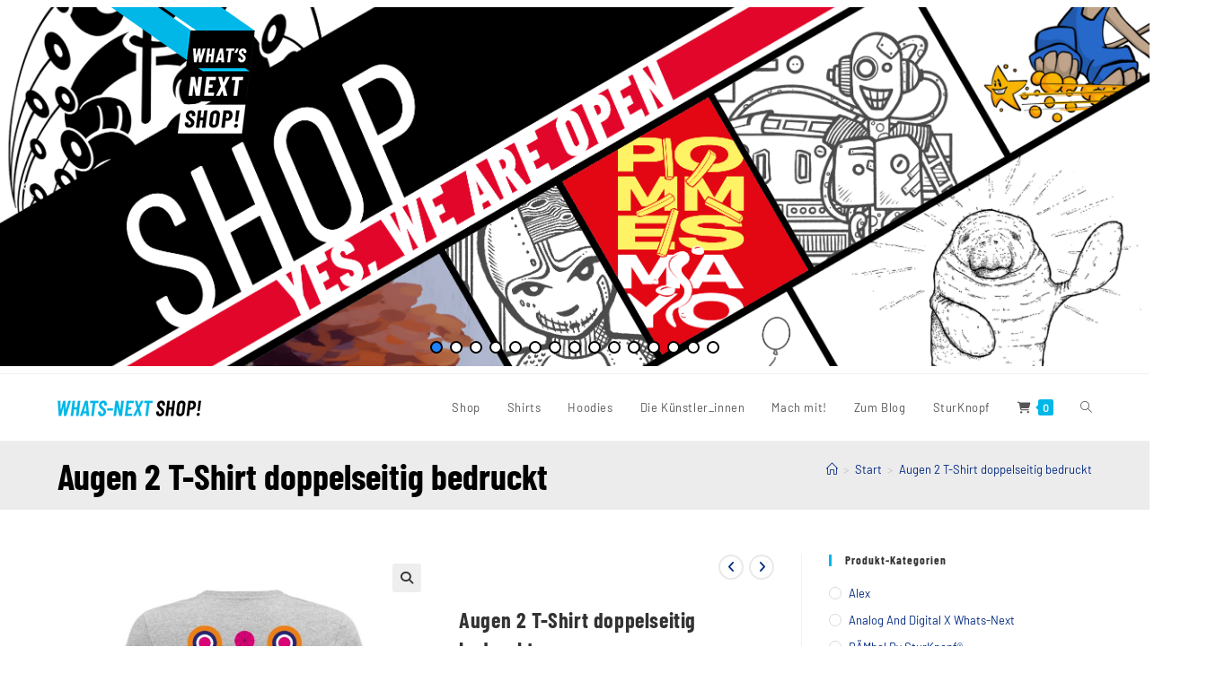

--- FILE ---
content_type: text/html; charset=UTF-8
request_url: https://shop.whats-next.eu/produkt/augen-2-t-shirt-doppelseitig-bedruckt/
body_size: 55944
content:
<!DOCTYPE html>
<html class="html" lang="de">
<head>
	<meta charset="UTF-8">
	<link rel="profile" href="https://gmpg.org/xfn/11">

	<meta name='robots' content='index, follow, max-image-preview:large, max-snippet:-1, max-video-preview:-1' />
	<style>img:is([sizes="auto" i], [sizes^="auto," i]) { contain-intrinsic-size: 3000px 1500px }</style>
	<meta name="viewport" content="width=device-width, initial-scale=1">
	<!-- This site is optimized with the Yoast SEO plugin v26.3 - https://yoast.com/wordpress/plugins/seo/ -->
	<title>Augen 2 T-Shirt doppelseitig bedruckt - whats-next - shop</title>
	<meta name="description" content="Shirt aus 100% Bio-Baumwolle. Einzigartiges T-Shirt mit lebendigen Farben und geometrischen Designs. Jetzt entdecken und inspirieren lassen!" />
	<link rel="canonical" href="https://shop.whats-next.eu/produkt/augen-2-t-shirt-doppelseitig-bedruckt/" />
	<meta property="og:locale" content="de_DE" />
	<meta property="og:type" content="article" />
	<meta property="og:title" content="Augen 2 T-Shirt doppelseitig bedruckt - whats-next - shop" />
	<meta property="og:description" content="Shirt aus 100% Bio-Baumwolle. Einzigartiges T-Shirt mit lebendigen Farben und geometrischen Designs. Jetzt entdecken und inspirieren lassen!" />
	<meta property="og:url" content="https://shop.whats-next.eu/produkt/augen-2-t-shirt-doppelseitig-bedruckt/" />
	<meta property="og:site_name" content="whats-next - shop" />
	<meta property="article:publisher" content="http://www.facebook.com/whatsnextmagazin/" />
	<meta property="article:modified_time" content="2024-05-26T09:13:15+00:00" />
	<meta property="og:image" content="https://shop.whats-next.eu/wp-content/uploads/2024/03/whatsnext_Melanie_eyes2_Shirt_grau_back.jpg" />
	<meta property="og:image:width" content="2400" />
	<meta property="og:image:height" content="2400" />
	<meta property="og:image:type" content="image/jpeg" />
	<meta name="twitter:card" content="summary_large_image" />
	<meta name="twitter:site" content="@whatsnexteu" />
	<meta name="twitter:label1" content="Geschätzte Lesezeit" />
	<meta name="twitter:data1" content="2 Minuten" />
	<script type="application/ld+json" class="yoast-schema-graph">{"@context":"https://schema.org","@graph":[{"@type":"WebPage","@id":"https://shop.whats-next.eu/produkt/augen-2-t-shirt-doppelseitig-bedruckt/","url":"https://shop.whats-next.eu/produkt/augen-2-t-shirt-doppelseitig-bedruckt/","name":"Augen 2 T-Shirt doppelseitig bedruckt - whats-next - shop","isPartOf":{"@id":"https://shop.whats-next.eu/#website"},"primaryImageOfPage":{"@id":"https://shop.whats-next.eu/produkt/augen-2-t-shirt-doppelseitig-bedruckt/#primaryimage"},"image":{"@id":"https://shop.whats-next.eu/produkt/augen-2-t-shirt-doppelseitig-bedruckt/#primaryimage"},"thumbnailUrl":"https://shop.whats-next.eu/wp-content/uploads/2024/03/whatsnext_Melanie_eyes2_Shirt_grau_back.jpg","datePublished":"2024-03-18T08:12:32+00:00","dateModified":"2024-05-26T09:13:15+00:00","description":"Shirt aus 100% Bio-Baumwolle. Einzigartiges T-Shirt mit lebendigen Farben und geometrischen Designs. Jetzt entdecken und inspirieren lassen!","breadcrumb":{"@id":"https://shop.whats-next.eu/produkt/augen-2-t-shirt-doppelseitig-bedruckt/#breadcrumb"},"inLanguage":"de","potentialAction":[{"@type":"ReadAction","target":["https://shop.whats-next.eu/produkt/augen-2-t-shirt-doppelseitig-bedruckt/"]}]},{"@type":"ImageObject","inLanguage":"de","@id":"https://shop.whats-next.eu/produkt/augen-2-t-shirt-doppelseitig-bedruckt/#primaryimage","url":"https://shop.whats-next.eu/wp-content/uploads/2024/03/whatsnext_Melanie_eyes2_Shirt_grau_back.jpg","contentUrl":"https://shop.whats-next.eu/wp-content/uploads/2024/03/whatsnext_Melanie_eyes2_Shirt_grau_back.jpg","width":2400,"height":2400,"caption":"whats-next_melanie_augen2_shirt-grau-ruecken"},{"@type":"BreadcrumbList","@id":"https://shop.whats-next.eu/produkt/augen-2-t-shirt-doppelseitig-bedruckt/#breadcrumb","itemListElement":[{"@type":"ListItem","position":1,"name":"Startseite","item":"https://shop.whats-next.eu/"},{"@type":"ListItem","position":2,"name":"Start","item":"https://shop.whats-next.eu/"},{"@type":"ListItem","position":3,"name":"Melanie","item":"https://shop.whats-next.eu/produkt-kategorie/melanie/"},{"@type":"ListItem","position":4,"name":"Augen 2 T-Shirt doppelseitig bedruckt"}]},{"@type":"WebSite","@id":"https://shop.whats-next.eu/#website","url":"https://shop.whats-next.eu/","name":"whats-next - shop","description":"15% Rabatt im gesamten Shop bis einschließlich Nikolaus!","publisher":{"@id":"https://shop.whats-next.eu/#organization"},"potentialAction":[{"@type":"SearchAction","target":{"@type":"EntryPoint","urlTemplate":"https://shop.whats-next.eu/?s={search_term_string}"},"query-input":{"@type":"PropertyValueSpecification","valueRequired":true,"valueName":"search_term_string"}}],"inLanguage":"de"},{"@type":"Organization","@id":"https://shop.whats-next.eu/#organization","name":"whats-next","url":"https://shop.whats-next.eu/","logo":{"@type":"ImageObject","inLanguage":"de","@id":"https://shop.whats-next.eu/#/schema/logo/image/","url":"https://shop.whats-next.eu/wp-content/uploads/2023/06/20230611_WN_Logo_Shop_90x72px_144dpi.png","contentUrl":"https://shop.whats-next.eu/wp-content/uploads/2023/06/20230611_WN_Logo_Shop_90x72px_144dpi.png","width":180,"height":144,"caption":"whats-next"},"image":{"@id":"https://shop.whats-next.eu/#/schema/logo/image/"},"sameAs":["http://www.facebook.com/whatsnextmagazin/","https://x.com/whatsnexteu","https://www.instagram.com/whatsnextdesign/"]}]}</script>
	<!-- / Yoast SEO plugin. -->


<link rel="alternate" type="application/rss+xml" title="whats-next - shop &raquo; Feed" href="https://shop.whats-next.eu/feed/" />
<link rel="alternate" type="application/rss+xml" title="whats-next - shop &raquo; Kommentar-Feed" href="https://shop.whats-next.eu/comments/feed/" />
<style>[consent-id]:not(.rcb-content-blocker):not([consent-transaction-complete]):not([consent-visual-use-parent^="children:"]):not([consent-confirm]){opacity:0!important;}
.rcb-content-blocker+.rcb-content-blocker-children-fallback~*{display:none!important;}</style><link rel="preload" href="https://shop.whats-next.eu/wp-content/6be94df87edee04d23f73a44b9de52f0/dist/1308053857.js?ver=cfdeb40e786de82f627323f9550f905f" as="script" />
<link rel="preload" href="https://shop.whats-next.eu/wp-content/6be94df87edee04d23f73a44b9de52f0/dist/1045885682.js?ver=8c1f725df9af567e471c98bf6cbb18c6" as="script" />
<link rel="preload" href="https://shop.whats-next.eu/wp-content/plugins/real-cookie-banner/public/lib/animate.css/animate.min.css?ver=4.1.1" as="style" />
<link rel="alternate" type="application/rss+xml" title="whats-next - shop &raquo; Kommentar-Feed zu Augen 2 T-Shirt doppelseitig bedruckt" href="https://shop.whats-next.eu/produkt/augen-2-t-shirt-doppelseitig-bedruckt/feed/" />
<script data-cfasync="false" defer src="https://shop.whats-next.eu/wp-content/6be94df87edee04d23f73a44b9de52f0/dist/1308053857.js?ver=cfdeb40e786de82f627323f9550f905f" id="real-cookie-banner-vendor-real-cookie-banner-banner-js"></script>
<script type="application/json" data-skip-lazy-load="js-extra" data-skip-moving="true" data-no-defer nitro-exclude data-alt-type="application/ld+json" data-dont-merge data-wpmeteor-nooptimize="true" data-cfasync="false" id="a86d499739233cbd6240372b87a7873631-js-extra">{"slug":"real-cookie-banner","textDomain":"real-cookie-banner","version":"5.2.12","restUrl":"https:\/\/shop.whats-next.eu\/wp-json\/real-cookie-banner\/v1\/","restNamespace":"real-cookie-banner\/v1","restPathObfuscateOffset":"c6705cb35fca4b80","restRoot":"https:\/\/shop.whats-next.eu\/wp-json\/","restQuery":{"_v":"5.2.12","_locale":"user"},"restNonce":"d0e23c0866","restRecreateNonceEndpoint":"https:\/\/shop.whats-next.eu\/wp-admin\/admin-ajax.php?action=rest-nonce","publicUrl":"https:\/\/shop.whats-next.eu\/wp-content\/plugins\/real-cookie-banner\/public\/","chunkFolder":"dist","chunksLanguageFolder":"https:\/\/shop.whats-next.eu\/wp-content\/languages\/mo-cache\/real-cookie-banner\/","chunks":{"chunk-config-tab-blocker.lite.js":["de_DE-83d48f038e1cf6148175589160cda67e","de_DE-e051c4c51a9ece7608a571f9dada4712","de_DE-24de88ac89ca0a1363889bd3fd6e1c50","de_DE-93ec68381a9f458fbce3acbccd434479"],"chunk-config-tab-blocker.pro.js":["de_DE-ddf5ae983675e7b6eec2afc2d53654a2","de_DE-ad0fc0f9f96d053303b1ede45a238984","de_DE-e516a6866b9a31db231ab92dedaa8b29","de_DE-1aac2e7f59d941d7ed1061d1018d2957"],"chunk-config-tab-consent.lite.js":["de_DE-3823d7521a3fc2857511061e0d660408"],"chunk-config-tab-consent.pro.js":["de_DE-9cb9ecf8c1e8ce14036b5f3a5e19f098"],"chunk-config-tab-cookies.lite.js":["de_DE-1a51b37d0ef409906245c7ed80d76040","de_DE-e051c4c51a9ece7608a571f9dada4712","de_DE-24de88ac89ca0a1363889bd3fd6e1c50"],"chunk-config-tab-cookies.pro.js":["de_DE-572ee75deed92e7a74abba4b86604687","de_DE-ad0fc0f9f96d053303b1ede45a238984","de_DE-e516a6866b9a31db231ab92dedaa8b29"],"chunk-config-tab-dashboard.lite.js":["de_DE-f843c51245ecd2b389746275b3da66b6"],"chunk-config-tab-dashboard.pro.js":["de_DE-ae5ae8f925f0409361cfe395645ac077"],"chunk-config-tab-import.lite.js":["de_DE-66df94240f04843e5a208823e466a850"],"chunk-config-tab-import.pro.js":["de_DE-e5fee6b51986d4ff7a051d6f6a7b076a"],"chunk-config-tab-licensing.lite.js":["de_DE-e01f803e4093b19d6787901b9591b5a6"],"chunk-config-tab-licensing.pro.js":["de_DE-4918ea9704f47c2055904e4104d4ffba"],"chunk-config-tab-scanner.lite.js":["de_DE-b10b39f1099ef599835c729334e38429"],"chunk-config-tab-scanner.pro.js":["de_DE-752a1502ab4f0bebfa2ad50c68ef571f"],"chunk-config-tab-settings.lite.js":["de_DE-37978e0b06b4eb18b16164a2d9c93a2c"],"chunk-config-tab-settings.pro.js":["de_DE-e59d3dcc762e276255c8989fbd1f80e3"],"chunk-config-tab-tcf.lite.js":["de_DE-4f658bdbf0aa370053460bc9e3cd1f69","de_DE-e051c4c51a9ece7608a571f9dada4712","de_DE-93ec68381a9f458fbce3acbccd434479"],"chunk-config-tab-tcf.pro.js":["de_DE-e1e83d5b8a28f1f91f63b9de2a8b181a","de_DE-ad0fc0f9f96d053303b1ede45a238984","de_DE-1aac2e7f59d941d7ed1061d1018d2957"]},"others":{"customizeValuesBanner":"{\"layout\":{\"type\":\"dialog\",\"maxHeightEnabled\":false,\"maxHeight\":740,\"dialogMaxWidth\":530,\"dialogPosition\":\"middleCenter\",\"dialogMargin\":[0,0,0,0],\"bannerPosition\":\"bottom\",\"bannerMaxWidth\":1024,\"dialogBorderRadius\":3,\"borderRadius\":5,\"animationIn\":\"slideInUp\",\"animationInDuration\":500,\"animationInOnlyMobile\":true,\"animationOut\":\"none\",\"animationOutDuration\":500,\"animationOutOnlyMobile\":true,\"overlay\":true,\"overlayBg\":\"#000000\",\"overlayBgAlpha\":38,\"overlayBlur\":2},\"decision\":{\"acceptAll\":\"button\",\"acceptEssentials\":\"button\",\"showCloseIcon\":false,\"acceptIndividual\":\"link\",\"buttonOrder\":\"all,essential,save,individual\",\"showGroups\":false,\"groupsFirstView\":false,\"saveButton\":\"always\"},\"design\":{\"bg\":\"#ffffff\",\"textAlign\":\"center\",\"linkTextDecoration\":\"underline\",\"borderWidth\":0,\"borderColor\":\"#ffffff\",\"fontSize\":13,\"fontColor\":\"#2b2b2b\",\"fontInheritFamily\":true,\"fontFamily\":\"Arial, Helvetica, sans-serif\",\"fontWeight\":\"normal\",\"boxShadowEnabled\":true,\"boxShadowOffsetX\":0,\"boxShadowOffsetY\":5,\"boxShadowBlurRadius\":13,\"boxShadowSpreadRadius\":0,\"boxShadowColor\":\"#000000\",\"boxShadowColorAlpha\":20},\"headerDesign\":{\"inheritBg\":true,\"bg\":\"#f4f4f4\",\"inheritTextAlign\":true,\"textAlign\":\"center\",\"padding\":[17,20,15,20],\"logo\":\"\",\"logoRetina\":\"\",\"logoMaxHeight\":40,\"logoPosition\":\"left\",\"logoMargin\":[5,15,5,15],\"fontSize\":20,\"fontColor\":\"#2b2b2b\",\"fontInheritFamily\":true,\"fontFamily\":\"Arial, Helvetica, sans-serif\",\"fontWeight\":\"normal\",\"borderWidth\":1,\"borderColor\":\"#efefef\"},\"bodyDesign\":{\"padding\":[15,20,5,20],\"descriptionInheritFontSize\":true,\"descriptionFontSize\":13,\"dottedGroupsInheritFontSize\":true,\"dottedGroupsFontSize\":13,\"dottedGroupsBulletColor\":\"#15779b\",\"teachingsInheritTextAlign\":true,\"teachingsTextAlign\":\"center\",\"teachingsSeparatorActive\":true,\"teachingsSeparatorWidth\":50,\"teachingsSeparatorHeight\":1,\"teachingsSeparatorColor\":\"#b22222\",\"teachingsInheritFontSize\":false,\"teachingsFontSize\":12,\"teachingsInheritFontColor\":false,\"teachingsFontColor\":\"#7c7c7c\",\"accordionMargin\":[10,0,5,0],\"accordionPadding\":[5,10,5,10],\"accordionArrowType\":\"outlined\",\"accordionArrowColor\":\"#15779b\",\"accordionBg\":\"#ffffff\",\"accordionActiveBg\":\"#f9f9f9\",\"accordionHoverBg\":\"#efefef\",\"accordionBorderWidth\":1,\"accordionBorderColor\":\"#efefef\",\"accordionTitleFontSize\":12,\"accordionTitleFontColor\":\"#2b2b2b\",\"accordionTitleFontWeight\":\"normal\",\"accordionDescriptionMargin\":[5,0,0,0],\"accordionDescriptionFontSize\":12,\"accordionDescriptionFontColor\":\"#757575\",\"accordionDescriptionFontWeight\":\"normal\",\"acceptAllOneRowLayout\":false,\"acceptAllPadding\":[10,10,10,10],\"acceptAllBg\":\"#b22222\",\"acceptAllTextAlign\":\"center\",\"acceptAllFontSize\":18,\"acceptAllFontColor\":\"#ffffff\",\"acceptAllFontWeight\":\"normal\",\"acceptAllBorderWidth\":0,\"acceptAllBorderColor\":\"#000000\",\"acceptAllHoverBg\":\"#911414\",\"acceptAllHoverFontColor\":\"#ffffff\",\"acceptAllHoverBorderColor\":\"#000000\",\"acceptEssentialsUseAcceptAll\":true,\"acceptEssentialsButtonType\":\"\",\"acceptEssentialsPadding\":[10,10,10,10],\"acceptEssentialsBg\":\"#efefef\",\"acceptEssentialsTextAlign\":\"center\",\"acceptEssentialsFontSize\":18,\"acceptEssentialsFontColor\":\"#0a0a0a\",\"acceptEssentialsFontWeight\":\"normal\",\"acceptEssentialsBorderWidth\":0,\"acceptEssentialsBorderColor\":\"#000000\",\"acceptEssentialsHoverBg\":\"#e8e8e8\",\"acceptEssentialsHoverFontColor\":\"#000000\",\"acceptEssentialsHoverBorderColor\":\"#000000\",\"acceptIndividualPadding\":[5,5,5,5],\"acceptIndividualBg\":\"#ffffff\",\"acceptIndividualTextAlign\":\"center\",\"acceptIndividualFontSize\":15,\"acceptIndividualFontColor\":\"#b22222\",\"acceptIndividualFontWeight\":\"normal\",\"acceptIndividualBorderWidth\":0,\"acceptIndividualBorderColor\":\"#000000\",\"acceptIndividualHoverBg\":\"#ffffff\",\"acceptIndividualHoverFontColor\":\"#911414\",\"acceptIndividualHoverBorderColor\":\"#000000\"},\"footerDesign\":{\"poweredByLink\":true,\"inheritBg\":false,\"bg\":\"#fcfcfc\",\"inheritTextAlign\":true,\"textAlign\":\"center\",\"padding\":[10,20,15,20],\"fontSize\":14,\"fontColor\":\"#7c7c7c\",\"fontInheritFamily\":true,\"fontFamily\":\"Arial, Helvetica, sans-serif\",\"fontWeight\":\"normal\",\"hoverFontColor\":\"#2b2b2b\",\"borderWidth\":1,\"borderColor\":\"#efefef\",\"languageSwitcher\":\"flags\"},\"texts\":{\"headline\":\"Privatsph\\u00e4re-Einstellungen\",\"description\":\"Einige Plug-Ins auf unserer Webseite verwenden Cookies und \\u00e4hnliche Technologien und verarbeiten personenbezogene Daten von dir (z.B. IP-Adresse), um z.B. Medien von Drittanbietern einzubinden oder Zugriffe auf unsere Website zu analysieren und Deinen Warenkorb zu verwalten. Wir haben keines dieser Cookies bestellt, aber sie sind wohl notwendig. Wir bel\\u00e4stigen Dich nicht mit personalisierten Anzeigen, w\\u00e4hrend Deines Besuchs! Die Datenverarbeitung kann erst in Folge gesetzter Cookies stattfinden. Falls die verwendeten Technologien diese Daten mit Dritten teilen, benennen wir diese in den Privatsph\\u00e4re-Einstellungen.<br \\\/><br \\\/>Die Datenverarbeitung kann mit deiner Einwilligung oder auf Basis eines berechtigten Interesses erfolgen, dem du in den Privatsph\\u00e4re-Einstellungen widersprechen kannst. Du hast das Recht, nicht einzuwilligen und deine Einwilligung zu einem sp\\u00e4teren Zeitpunkt zu \\u00e4ndern oder zu widerrufen. Weitere Informationen zur Verwendung deiner Daten findest du in unserer {{privacyPolicy}}Datenschutzerkl\\u00e4rung{{\\\/privacyPolicy}}.\",\"acceptAll\":\"Alle akzeptieren\",\"acceptEssentials\":\"Weiter ohne Einwilligung\",\"acceptIndividual\":\"Privatsph\\u00e4re-Einstellungen individuell festlegen\",\"poweredBy\":\"2\",\"dataProcessingInUnsafeCountries\":\"Einige Dienste verarbeiten personenbezogene Daten in unsicheren Drittl\\u00e4ndern. Indem du in die Nutzung dieser Services einwilligst, erkl\\u00e4rst du dich auch mit der Verarbeitung deiner Daten in diesen unsicheren Drittl\\u00e4ndern gem\\u00e4\\u00df {{legalBasis}} einverstanden. Dies birgt das Risiko, dass deine Daten von Beh\\u00f6rden zu Kontroll- und \\u00dcberwachungszwecken verarbeitet werden, m\\u00f6glicherweise ohne die M\\u00f6glichkeit eines Rechtsbehelfs.\",\"ageNoticeBanner\":\"Du bist unter {{minAge}} Jahre alt? Dann kannst du nicht in optionale Services einwilligen. Du kannst deine Eltern oder Erziehungsberechtigten bitten, mit dir in diese Services einzuwilligen.\",\"ageNoticeBlocker\":\"Du bist unter {{minAge}} Jahre alt? Leider darfst du diesem Service nicht selbst zustimmen, um diese Inhalte zu sehen. Bitte deine Eltern oder Erziehungsberechtigten, dem Service mit dir zuzustimmen!\",\"listServicesNotice\":\"Wenn du alle Services akzeptierst, erlaubst du, dass {{services}} geladen werden. Diese sind nach ihrem Zweck in Gruppen {{serviceGroups}} unterteilt (Zugeh\\u00f6rigkeit durch hochgestellte Zahlen gekennzeichnet).\",\"listServicesLegitimateInterestNotice\":\"Au\\u00dferdem werden die {{services}} auf der Grundlage eines berechtigten Interesses geladen.\",\"consentForwardingExternalHosts\":\"Deine Einwilligung gilt auch auf {{websites}}.\",\"blockerHeadline\":\"{{name}} aufgrund von Privatsph\\u00e4re-Einstellungen blockiert\",\"blockerLinkShowMissing\":\"Zeige alle Services, denen du noch zustimmen musst\",\"blockerLoadButton\":\"Erforderliche Services akzeptieren und Inhalte laden\",\"blockerAcceptInfo\":\"Wenn du die blockierten Inhalte l\\u00e4dst, werden deine Datenschutzeinstellungen angepasst. Inhalte aus diesem Service werden in Zukunft nicht mehr blockiert. Du hast das Recht, deine Entscheidung jederzeit zu widerrufen oder zu \\u00e4ndern.\",\"stickyHistory\":\"Historie der Privatsph\\u00e4re-Einstellungen\",\"stickyRevoke\":\"Einwilligungen widerrufen\",\"stickyRevokeSuccessMessage\":\"Du hast die Einwilligung f\\u00fcr Services mit dessen Cookies und Verarbeitung personenbezogener Daten erfolgreich widerrufen. Die Seite wird jetzt neu geladen!\",\"stickyChange\":\"Privatsph\\u00e4re-Einstellungen \\u00e4ndern\"},\"individualLayout\":{\"inheritDialogMaxWidth\":false,\"dialogMaxWidth\":970,\"inheritBannerMaxWidth\":true,\"bannerMaxWidth\":1980,\"descriptionTextAlign\":\"left\"},\"group\":{\"checkboxBg\":\"#f0f0f0\",\"checkboxBorderWidth\":1,\"checkboxBorderColor\":\"#d2d2d2\",\"checkboxActiveColor\":\"#ffffff\",\"checkboxActiveBg\":\"#15779b\",\"checkboxActiveBorderColor\":\"#11607d\",\"groupInheritBg\":true,\"groupBg\":\"#f4f4f4\",\"groupPadding\":[15,15,15,15],\"groupSpacing\":10,\"groupBorderRadius\":5,\"groupBorderWidth\":1,\"groupBorderColor\":\"#f4f4f4\",\"headlineFontSize\":16,\"headlineFontWeight\":\"normal\",\"headlineFontColor\":\"#2b2b2b\",\"descriptionFontSize\":14,\"descriptionFontColor\":\"#7c7c7c\",\"linkColor\":\"#7c7c7c\",\"linkHoverColor\":\"#2b2b2b\",\"detailsHideLessRelevant\":true},\"saveButton\":{\"useAcceptAll\":true,\"type\":\"button\",\"padding\":[10,10,10,10],\"bg\":\"#efefef\",\"textAlign\":\"center\",\"fontSize\":18,\"fontColor\":\"#0a0a0a\",\"fontWeight\":\"normal\",\"borderWidth\":0,\"borderColor\":\"#000000\",\"hoverBg\":\"#e8e8e8\",\"hoverFontColor\":\"#000000\",\"hoverBorderColor\":\"#000000\"},\"individualTexts\":{\"headline\":\"Individuelle Privatsph\\u00e4re-Einstellungen\",\"description\":\"Wir verwenden Cookies und \\u00e4hnliche Technologien auf unserer Website und verarbeiten personenbezogene Daten von dir (z.B. IP-Adresse), um z.B. Inhalte und Anzeigen zu personalisieren, Medien von Drittanbietern einzubinden oder Zugriffe auf unsere Website zu analysieren. Die Datenverarbeitung kann auch erst in Folge gesetzter Cookies stattfinden. Wir teilen diese Daten mit Dritten, die wir in den Privatsph\\u00e4re-Einstellungen benennen.<br \\\/><br \\\/>Die Datenverarbeitung kann mit deiner Einwilligung oder auf Basis eines berechtigten Interesses erfolgen, dem du in den Privatsph\\u00e4re-Einstellungen widersprechen kannst. Du hast das Recht, nicht einzuwilligen und deine Einwilligung zu einem sp\\u00e4teren Zeitpunkt zu \\u00e4ndern oder zu widerrufen. Weitere Informationen zur Verwendung deiner Daten findest du in unserer {{privacyPolicy}}Datenschutzerkl\\u00e4rung{{\\\/privacyPolicy}}.<br \\\/><br \\\/>Im Folgenden findest du eine \\u00dcbersicht \\u00fcber alle Services, die von dieser Website genutzt werden. Du kannst dir detaillierte Informationen zu jedem Service ansehen und ihm einzeln zustimmen oder von deinem Widerspruchsrecht Gebrauch machen.\",\"save\":\"Individuelle Auswahlen speichern\",\"showMore\":\"Service-Informationen anzeigen\",\"hideMore\":\"Service-Informationen ausblenden\",\"postamble\":\"\"},\"mobile\":{\"enabled\":true,\"maxHeight\":400,\"hideHeader\":false,\"alignment\":\"bottom\",\"scalePercent\":90,\"scalePercentVertical\":-50},\"sticky\":{\"enabled\":false,\"animationsEnabled\":true,\"alignment\":\"left\",\"bubbleBorderRadius\":50,\"icon\":\"fingerprint\",\"iconCustom\":\"\",\"iconCustomRetina\":\"\",\"iconSize\":30,\"iconColor\":\"#ffffff\",\"bubbleMargin\":[10,20,20,20],\"bubblePadding\":15,\"bubbleBg\":\"#15779b\",\"bubbleBorderWidth\":0,\"bubbleBorderColor\":\"#10556f\",\"boxShadowEnabled\":true,\"boxShadowOffsetX\":0,\"boxShadowOffsetY\":2,\"boxShadowBlurRadius\":5,\"boxShadowSpreadRadius\":1,\"boxShadowColor\":\"#105b77\",\"boxShadowColorAlpha\":40,\"bubbleHoverBg\":\"#ffffff\",\"bubbleHoverBorderColor\":\"#000000\",\"hoverIconColor\":\"#000000\",\"hoverIconCustom\":\"\",\"hoverIconCustomRetina\":\"\",\"menuFontSize\":16,\"menuBorderRadius\":5,\"menuItemSpacing\":10,\"menuItemPadding\":[5,10,5,10]},\"customCss\":{\"css\":\"\",\"antiAdBlocker\":\"y\"}}","isPro":false,"showProHints":false,"proUrl":"https:\/\/devowl.io\/de\/go\/real-cookie-banner?source=rcb-lite","showLiteNotice":true,"frontend":{"groups":"[{\"id\":114,\"name\":\"Essenziell\",\"slug\":\"essenziell\",\"description\":\"Essenzielle Services sind f\\u00fcr die grundlegende Funktionalit\\u00e4t der Website erforderlich. Sie enthalten nur technisch notwendige Services. Diesen Services kann nicht widersprochen werden.\",\"isEssential\":true,\"isDefault\":true,\"items\":[{\"id\":3219,\"name\":\"Real Cookie Banner\",\"purpose\":\"Real Cookie Banner bittet Website-Besucher um die Einwilligung zum Setzen von Cookies und zur Verarbeitung personenbezogener Daten. Dazu wird jedem Website-Besucher eine UUID (pseudonyme Identifikation des Nutzers) zugewiesen, die bis zum Ablauf des Cookies zur Speicherung der Einwilligung g\\u00fcltig ist. Cookies werden dazu verwendet, um zu testen, ob Cookies gesetzt werden k\\u00f6nnen, um Referenz auf die dokumentierte Einwilligung zu speichern, um zu speichern, in welche Services aus welchen Service-Gruppen der Besucher eingewilligt hat, und, falls Einwilligung nach dem Transparency & Consent Framework (TCF) eingeholt werden, um die Einwilligungen in TCF Partner, Zwecke, besondere Zwecke, Funktionen und besondere Funktionen zu speichern. Im Rahmen der Darlegungspflicht nach DSGVO wird die erhobene Einwilligung vollumf\\u00e4nglich dokumentiert. Dazu z\\u00e4hlt neben den Services und Service-Gruppen, in welche der Besucher eingewilligt hat, und falls Einwilligung nach dem TCF Standard eingeholt werden, in welche TCF Partner, Zwecke und Funktionen der Besucher eingewilligt hat, alle Einstellungen des Cookie Banners zum Zeitpunkt der Einwilligung als auch die technischen Umst\\u00e4nde (z.B. Gr\\u00f6\\u00dfe des Sichtbereichs bei der Einwilligung) und die Nutzerinteraktionen (z.B. Klick auf Buttons), die zur Einwilligung gef\\u00fchrt haben. Die Einwilligung wird pro Sprache einmal erhoben.\",\"providerContact\":{\"phone\":\"\",\"email\":\"\",\"link\":\"\"},\"isProviderCurrentWebsite\":true,\"provider\":\"whats-next - shop\",\"uniqueName\":\"real-cookie-banner\",\"isEmbeddingOnlyExternalResources\":false,\"legalBasis\":\"legal-requirement\",\"dataProcessingInCountries\":[],\"dataProcessingInCountriesSpecialTreatments\":[],\"technicalDefinitions\":[{\"type\":\"http\",\"name\":\"real_cookie_banner*\",\"host\":\".whats-next.eu\",\"duration\":365,\"durationUnit\":\"d\",\"isSessionDuration\":false,\"purpose\":\"Eindeutiger Identifikator f\\u00fcr die Einwilligung, aber nicht f\\u00fcr den Website-Besucher. Revisionshash f\\u00fcr die Einstellungen des Cookie-Banners (Texte, Farben, Funktionen, Servicegruppen, Dienste, Content Blocker usw.). IDs f\\u00fcr eingewilligte Services und Service-Gruppen.\"},{\"type\":\"http\",\"name\":\"real_cookie_banner*-tcf\",\"host\":\".whats-next.eu\",\"duration\":365,\"durationUnit\":\"d\",\"isSessionDuration\":false,\"purpose\":\"Im Rahmen von TCF gesammelte Einwilligungen, die im TC-String-Format gespeichert werden, einschlie\\u00dflich TCF-Vendoren, -Zwecke, -Sonderzwecke, -Funktionen und -Sonderfunktionen.\"},{\"type\":\"http\",\"name\":\"real_cookie_banner*-gcm\",\"host\":\".whats-next.eu\",\"duration\":365,\"durationUnit\":\"d\",\"isSessionDuration\":false,\"purpose\":\"Die im Google Consent Mode gesammelten Einwilligungen in die verschiedenen Einwilligungstypen (Zwecke) werden f\\u00fcr alle mit dem Google Consent Mode kompatiblen Services gespeichert.\"},{\"type\":\"http\",\"name\":\"real_cookie_banner-test\",\"host\":\".whats-next.eu\",\"duration\":365,\"durationUnit\":\"d\",\"isSessionDuration\":false,\"purpose\":\"Cookie, der gesetzt wurde, um die Funktionalit\\u00e4t von HTTP-Cookies zu testen. Wird sofort nach dem Test gel\\u00f6scht.\"},{\"type\":\"local\",\"name\":\"real_cookie_banner*\",\"host\":\"https:\\\/\\\/shop.whats-next.eu\",\"duration\":1,\"durationUnit\":\"d\",\"isSessionDuration\":false,\"purpose\":\"Eindeutiger Identifikator f\\u00fcr die Einwilligung, aber nicht f\\u00fcr den Website-Besucher. Revisionshash f\\u00fcr die Einstellungen des Cookie-Banners (Texte, Farben, Funktionen, Service-Gruppen, Services, Content Blocker usw.). IDs f\\u00fcr eingewilligte Services und Service-Gruppen. Wird nur solange gespeichert, bis die Einwilligung auf dem Website-Server dokumentiert ist.\"},{\"type\":\"local\",\"name\":\"real_cookie_banner*-tcf\",\"host\":\"https:\\\/\\\/shop.whats-next.eu\",\"duration\":1,\"durationUnit\":\"d\",\"isSessionDuration\":false,\"purpose\":\"Im Rahmen von TCF gesammelte Einwilligungen werden im TC-String-Format gespeichert, einschlie\\u00dflich TCF Vendoren, Zwecke, besondere Zwecke, Funktionen und besondere Funktionen. Wird nur solange gespeichert, bis die Einwilligung auf dem Website-Server dokumentiert ist.\"},{\"type\":\"local\",\"name\":\"real_cookie_banner*-gcm\",\"host\":\"https:\\\/\\\/shop.whats-next.eu\",\"duration\":1,\"durationUnit\":\"d\",\"isSessionDuration\":false,\"purpose\":\"Im Rahmen des Google Consent Mode erfasste Einwilligungen werden f\\u00fcr alle mit dem Google Consent Mode kompatiblen Services in Einwilligungstypen (Zwecke) gespeichert. Wird nur solange gespeichert, bis die Einwilligung auf dem Website-Server dokumentiert ist.\"},{\"type\":\"local\",\"name\":\"real_cookie_banner-consent-queue*\",\"host\":\"https:\\\/\\\/shop.whats-next.eu\",\"duration\":1,\"durationUnit\":\"d\",\"isSessionDuration\":false,\"purpose\":\"Lokale Zwischenspeicherung (Caching) der Auswahl im Cookie-Banner, bis der Server die Einwilligung dokumentiert; Dokumentation periodisch oder bei Seitenwechseln versucht, wenn der Server nicht verf\\u00fcgbar oder \\u00fcberlastet ist.\"}],\"codeDynamics\":[],\"providerPrivacyPolicyUrl\":\"https:\\\/\\\/shop.whats-next.eu\\\/datenschutzbelehrung\\\/\",\"providerLegalNoticeUrl\":\"\",\"tagManagerOptInEventName\":\"\",\"tagManagerOptOutEventName\":\"\",\"googleConsentModeConsentTypes\":[],\"executePriority\":10,\"codeOptIn\":\"\",\"executeCodeOptInWhenNoTagManagerConsentIsGiven\":false,\"codeOptOut\":\"\",\"executeCodeOptOutWhenNoTagManagerConsentIsGiven\":false,\"deleteTechnicalDefinitionsAfterOptOut\":false,\"codeOnPageLoad\":\"\",\"presetId\":\"real-cookie-banner\"}]},{\"id\":115,\"name\":\"Funktional\",\"slug\":\"funktional\",\"description\":\"Funktionale Services sind notwendig, um \\u00fcber die wesentliche Funktionalit\\u00e4t der Website hinausgehende Features wie h\\u00fcbschere Schriftarten, Videowiedergabe oder interaktive Web 2.0-Features bereitzustellen. Inhalte von z.B. Video- und Social Media-Plattformen sind standardm\\u00e4\\u00dfig gesperrt und k\\u00f6nnen zugestimmt werden. Wenn dem Service zugestimmt wird, werden diese Inhalte automatisch ohne weitere manuelle Einwilligung geladen.\",\"isEssential\":false,\"isDefault\":true,\"items\":[{\"id\":3222,\"name\":\"Emojis\",\"purpose\":\"WordPress Emoji ist ein Emoji-Set, das von wordpress.org geladen wird. Es werden keine Cookies im technischen Sinne auf dem Client des Nutzers gesetzt, jedoch werden technische und personenbezogene Daten wie die IP-Adresse vom Client an den Server des Dienstanbieters \\u00fcbertragen, um die Nutzung des Dienstes zu erm\\u00f6glichen.\",\"providerContact\":{\"phone\":\"\",\"email\":\"\",\"link\":\"\"},\"isProviderCurrentWebsite\":false,\"provider\":\"WordPress.org\",\"uniqueName\":\"wordpress-emojis\",\"isEmbeddingOnlyExternalResources\":true,\"legalBasis\":\"consent\",\"dataProcessingInCountries\":[\"US\"],\"dataProcessingInCountriesSpecialTreatments\":[],\"technicalDefinitions\":[{\"type\":\"http\",\"name\":\"\",\"host\":\"\",\"duration\":0,\"durationUnit\":\"y\",\"isSessionDuration\":false,\"purpose\":\"\"}],\"codeDynamics\":[],\"providerPrivacyPolicyUrl\":\"https:\\\/\\\/de.wordpress.org\\\/about\\\/privacy\\\/\",\"providerLegalNoticeUrl\":\"\",\"tagManagerOptInEventName\":\"\",\"tagManagerOptOutEventName\":\"\",\"googleConsentModeConsentTypes\":[],\"executePriority\":10,\"codeOptIn\":\"\",\"executeCodeOptInWhenNoTagManagerConsentIsGiven\":false,\"codeOptOut\":\"\",\"executeCodeOptOutWhenNoTagManagerConsentIsGiven\":false,\"deleteTechnicalDefinitionsAfterOptOut\":false,\"codeOnPageLoad\":\"\",\"presetId\":\"wordpress-emojis\"},{\"id\":3220,\"name\":\"Font Awesome\",\"purpose\":\"Font Awesome l\\u00e4dt benutzerdefinierte Icon-Schriftarten herunter, die nicht auf dem Client-Ger\\u00e4t des Nutzers installiert sind, und sie in die Website einbettet. Dies erfordert die Verarbeitung der IP-Adresse und der Metadaten des Nutzers. Auf dem Client des Nutzers werden keine Cookies oder Cookie-\\u00e4hnliche Technologien gesetzt. Diese Daten k\\u00f6nnen verwendet werden, um die besuchten Websites zu erfassen und um die Dienste von Font Awesome zu verbessern. Font Awesome gibt pers\\u00f6nliche Informationen an seine Partner und andere Unternehmen weiter, wie z.B. Content Delivery Network Provider, Zahlungsanbieter und andere Dienste.\",\"providerContact\":{\"phone\":\"\",\"email\":\"privacy@fontawesome.com\",\"link\":\"https:\\\/\\\/fontawesome.com\\\/support\"},\"isProviderCurrentWebsite\":false,\"provider\":\"Fonticons, Inc., 307 S Main St, Bentonville, Arkansas, 72712, USA\",\"uniqueName\":\"font-awesome\",\"isEmbeddingOnlyExternalResources\":true,\"legalBasis\":\"consent\",\"dataProcessingInCountries\":[\"US\"],\"dataProcessingInCountriesSpecialTreatments\":[],\"technicalDefinitions\":[{\"type\":\"http\",\"name\":\"\",\"host\":\"\",\"duration\":0,\"durationUnit\":\"y\",\"isSessionDuration\":false,\"purpose\":\"\"}],\"codeDynamics\":[],\"providerPrivacyPolicyUrl\":\"https:\\\/\\\/fontawesome.com\\\/privacy\",\"providerLegalNoticeUrl\":\"\",\"tagManagerOptInEventName\":\"\",\"tagManagerOptOutEventName\":\"\",\"googleConsentModeConsentTypes\":[],\"executePriority\":10,\"codeOptIn\":\"\",\"executeCodeOptInWhenNoTagManagerConsentIsGiven\":false,\"codeOptOut\":\"\",\"executeCodeOptOutWhenNoTagManagerConsentIsGiven\":false,\"deleteTechnicalDefinitionsAfterOptOut\":false,\"codeOnPageLoad\":\"\",\"presetId\":\"font-awesome\"}]}]","links":[{"id":3816,"label":"Datenschutzerkl\u00e4rung","pageType":"privacyPolicy","isExternalUrl":false,"pageId":23,"url":"https:\/\/shop.whats-next.eu\/datenschutzbelehrung\/","hideCookieBanner":true,"isTargetBlank":true},{"id":3817,"label":"Impressum","pageType":"legalNotice","isExternalUrl":false,"pageId":19,"url":"https:\/\/shop.whats-next.eu\/impressum\/","hideCookieBanner":true,"isTargetBlank":true}],"websiteOperator":{"address":"","country":"","contactEmail":"base64-encoded:c2hvcEB3aGF0cy1uZXh0LmV1","contactPhone":"","contactFormUrl":false},"blocker":[{"id":3223,"name":"WordPress Emojis","description":"","rules":["*s.w.org\/images\/core\/emoji*","window._wpemojiSettings","link[href=\"\/\/s.w.org\"]"],"criteria":"services","tcfVendors":[],"tcfPurposes":[1],"services":[3222],"isVisual":true,"visualType":"default","visualMediaThumbnail":"0","visualContentType":"","isVisualDarkMode":false,"visualBlur":0,"visualDownloadThumbnail":false,"visualHeroButtonText":"","shouldForceToShowVisual":false,"presetId":"wordpress-emojis","visualThumbnail":null},{"id":3221,"name":"Font Awesome","description":"","rules":["*use.fontawesome.com*","*kit.fontawesome.com*","*bootstrapcdn.com\/font-awesome\/*","*cdnjs.cloudflare.com*font-awesome*","*jsdelivr.net*font-awesome*","*unpkg.com*font-awesome*"],"criteria":"services","tcfVendors":[],"tcfPurposes":[1],"services":[3220],"isVisual":true,"visualType":"default","visualMediaThumbnail":"0","visualContentType":"","isVisualDarkMode":false,"visualBlur":0,"visualDownloadThumbnail":false,"visualHeroButtonText":"","shouldForceToShowVisual":false,"presetId":"font-awesome","visualThumbnail":null}],"languageSwitcher":[],"predefinedDataProcessingInSafeCountriesLists":{"GDPR":["AT","BE","BG","HR","CY","CZ","DK","EE","FI","FR","DE","GR","HU","IE","IS","IT","LI","LV","LT","LU","MT","NL","NO","PL","PT","RO","SK","SI","ES","SE"],"DSG":["CH"],"GDPR+DSG":[],"ADEQUACY_EU":["AD","AR","CA","FO","GG","IL","IM","JP","JE","NZ","KR","CH","GB","UY","US"],"ADEQUACY_CH":["DE","AD","AR","AT","BE","BG","CA","CY","HR","DK","ES","EE","FI","FR","GI","GR","GG","HU","IM","FO","IE","IS","IL","IT","JE","LV","LI","LT","LU","MT","MC","NO","NZ","NL","PL","PT","CZ","RO","GB","SK","SI","SE","UY","US"]},"decisionCookieName":"real_cookie_banner-v:2_blog:1_path:b328561","revisionHash":"dee7f80eb5164c16e56044a48e9b5a19","territorialLegalBasis":["gdpr-eprivacy"],"setCookiesViaManager":"none","isRespectDoNotTrack":false,"failedConsentDocumentationHandling":"essentials","isAcceptAllForBots":true,"isDataProcessingInUnsafeCountries":false,"isAgeNotice":true,"ageNoticeAgeLimit":16,"isListServicesNotice":true,"isBannerLessConsent":false,"isTcf":false,"isGcm":false,"isGcmListPurposes":false,"hasLazyData":false},"anonymousContentUrl":"https:\/\/shop.whats-next.eu\/wp-content\/6be94df87edee04d23f73a44b9de52f0\/dist\/","anonymousHash":"6be94df87edee04d23f73a44b9de52f0","hasDynamicPreDecisions":false,"isLicensed":true,"isDevLicense":false,"multilingualSkipHTMLForTag":"","isCurrentlyInTranslationEditorPreview":false,"defaultLanguage":"","currentLanguage":"","activeLanguages":[],"context":"","iso3166OneAlpha2":{"AF":"Afghanistan","AL":"Albanien","DZ":"Algerien","AS":"Amerikanisch-Samoa","AD":"Andorra","AO":"Angola","AI":"Anguilla","AQ":"Antarktis","AG":"Antigua und Barbuda","AR":"Argentinien","AM":"Armenien","AW":"Aruba","AZ":"Aserbaidschan","AU":"Australien","BS":"Bahamas","BH":"Bahrain","BD":"Bangladesch","BB":"Barbados","BY":"Belarus","BE":"Belgien","BZ":"Belize","BJ":"Benin","BM":"Bermuda","BT":"Bhutan","BO":"Bolivien","BA":"Bosnien und Herzegowina","BW":"Botswana","BV":"Bouvetinsel","BR":"Brasilien","IO":"Britisches Territorium im Indischen Ozean","BN":"Brunei Darussalam","BG":"Bulgarien","BF":"Burkina Faso","BI":"Burundi","CL":"Chile","CN":"China","CK":"Cookinseln","CR":"Costa Rica","CW":"Cura\u00e7ao","DE":"Deutschland","LA":"Die Laotische Demokratische Volksrepublik","DM":"Dominica","DO":"Dominikanische Republik","DJ":"Dschibuti","DK":"D\u00e4nemark","EC":"Ecuador","SV":"El Salvador","ER":"Eritrea","EE":"Estland","FK":"Falklandinseln (Malwinen)","FJ":"Fidschi","FI":"Finnland","FR":"Frankreich","GF":"Franz\u00f6sisch-Guayana","PF":"Franz\u00f6sisch-Polynesien","TF":"Franz\u00f6sische S\u00fcd- und Antarktisgebiete","FO":"F\u00e4r\u00f6er Inseln","FM":"F\u00f6derierte Staaten von Mikronesien","GA":"Gabun","GM":"Gambia","GE":"Georgien","GH":"Ghana","GI":"Gibraltar","GD":"Grenada","GR":"Griechenland","GL":"Gr\u00f6nland","GP":"Guadeloupe","GU":"Guam","GT":"Guatemala","GG":"Guernsey","GN":"Guinea","GW":"Guinea-Bissau","GY":"Guyana","HT":"Haiti","HM":"Heard und die McDonaldinseln","VA":"Heiliger Stuhl (Staat Vatikanstadt)","HN":"Honduras","HK":"Hong Kong","IN":"Indien","ID":"Indonesien","IQ":"Irak","IE":"Irland","IR":"Islamische Republik Iran","IS":"Island","IM":"Isle of Man","IL":"Israel","IT":"Italien","JM":"Jamaika","JP":"Japan","YE":"Jemen","JE":"Jersey","JO":"Jordanien","VG":"Jungferninseln, Britisch","VI":"Jungferninseln, U.S.","KY":"Kaimaninseln","KH":"Kambodscha","CM":"Kamerun","CA":"Kanada","CV":"Kap Verde","BQ":"Karibischen Niederlande","KZ":"Kasachstan","QA":"Katar","KE":"Kenia","KG":"Kirgisistan","KI":"Kiribati","UM":"Kleinere Inselbesitzungen der Vereinigten Staaten","CC":"Kokosinseln","CO":"Kolumbien","KM":"Komoren","CG":"Kongo","CD":"Kongo, Demokratische Republik","KR":"Korea","XK":"Kosovo","HR":"Kroatien","CU":"Kuba","KW":"Kuwait","LS":"Lesotho","LV":"Lettland","LB":"Libanon","LR":"Liberia","LY":"Libysch-Arabische Dschamahirija","LI":"Liechtenstein","LT":"Litauen","LU":"Luxemburg","MO":"Macao","MG":"Madagaskar","MW":"Malawi","MY":"Malaysia","MV":"Malediven","ML":"Mali","MT":"Malta","MA":"Marokko","MH":"Marshallinseln","MQ":"Martinique","MR":"Mauretanien","MU":"Mauritius","YT":"Mayotte","MK":"Mazedonien","MX":"Mexiko","MD":"Moldawien","MC":"Monaco","MN":"Mongolei","ME":"Montenegro","MS":"Montserrat","MZ":"Mosambik","MM":"Myanmar","NA":"Namibia","NR":"Nauru","NP":"Nepal","NC":"Neukaledonien","NZ":"Neuseeland","NI":"Nicaragua","NL":"Niederlande","AN":"Niederl\u00e4ndische Antillen","NE":"Niger","NG":"Nigeria","NU":"Niue","KP":"Nordkorea","NF":"Norfolkinsel","NO":"Norwegen","MP":"N\u00f6rdliche Marianen","OM":"Oman","PK":"Pakistan","PW":"Palau","PS":"Pal\u00e4stinensisches Gebiet, besetzt","PA":"Panama","PG":"Papua-Neuguinea","PY":"Paraguay","PE":"Peru","PH":"Philippinen","PN":"Pitcairn","PL":"Polen","PT":"Portugal","PR":"Puerto Rico","CI":"Republik C\u00f4te d'Ivoire","RW":"Ruanda","RO":"Rum\u00e4nien","RU":"Russische F\u00f6deration","RE":"R\u00e9union","BL":"Saint Barth\u00e9l\u00e9my","PM":"Saint Pierre und Miquelo","SB":"Salomonen","ZM":"Sambia","WS":"Samoa","SM":"San Marino","SH":"Sankt Helena","MF":"Sankt Martin","SA":"Saudi-Arabien","SE":"Schweden","CH":"Schweiz","SN":"Senegal","RS":"Serbien","SC":"Seychellen","SL":"Sierra Leone","ZW":"Simbabwe","SG":"Singapur","SX":"Sint Maarten","SK":"Slowakei","SI":"Slowenien","SO":"Somalia","ES":"Spanien","LK":"Sri Lanka","KN":"St. Kitts und Nevis","LC":"St. Lucia","VC":"St. Vincent und Grenadinen","SD":"Sudan","SR":"Surinam","SJ":"Svalbard und Jan Mayen","SZ":"Swasiland","SY":"Syrische Arabische Republik","ST":"S\u00e3o Tom\u00e9 und Pr\u00edncipe","ZA":"S\u00fcdafrika","GS":"S\u00fcdgeorgien und die S\u00fcdlichen Sandwichinseln","SS":"S\u00fcdsudan","TJ":"Tadschikistan","TW":"Taiwan","TZ":"Tansania","TH":"Thailand","TL":"Timor-Leste","TG":"Togo","TK":"Tokelau","TO":"Tonga","TT":"Trinidad und Tobago","TD":"Tschad","CZ":"Tschechische Republik","TN":"Tunesien","TM":"Turkmenistan","TC":"Turks- und Caicosinseln","TV":"Tuvalu","TR":"T\u00fcrkei","UG":"Uganda","UA":"Ukraine","HU":"Ungarn","UY":"Uruguay","UZ":"Usbekistan","VU":"Vanuatu","VE":"Venezuela","AE":"Vereinigte Arabische Emirate","US":"Vereinigte Staaten","GB":"Vereinigtes K\u00f6nigreich","VN":"Vietnam","WF":"Wallis und Futuna","CX":"Weihnachtsinsel","EH":"Westsahara","CF":"Zentralafrikanische Republik","CY":"Zypern","EG":"\u00c4gypten","GQ":"\u00c4quatorialguinea","ET":"\u00c4thiopien","AX":"\u00c5land Inseln","AT":"\u00d6sterreich"},"visualParentSelectors":{".et_pb_video_box":1,".et_pb_video_slider:has(>.et_pb_slider_carousel %s)":"self",".ast-oembed-container":1,".wpb_video_wrapper":1,".gdlr-core-pbf-background-wrap":1},"isPreventPreDecision":false,"isInvalidateImplicitUserConsent":false,"dependantVisibilityContainers":["[role=\"tabpanel\"]",".eael-tab-content-item",".wpcs_content_inner",".op3-contenttoggleitem-content",".op3-popoverlay-content",".pum-overlay","[data-elementor-type=\"popup\"]",".wp-block-ub-content-toggle-accordion-content-wrap",".w-popup-wrap",".oxy-lightbox_inner[data-inner-content=true]",".oxy-pro-accordion_body",".oxy-tab-content",".kt-accordion-panel",".vc_tta-panel-body",".mfp-hide","div[id^=\"tve_thrive_lightbox_\"]",".brxe-xpromodalnestable",".evcal_eventcard",".divioverlay",".et_pb_toggle_content"],"disableDeduplicateExceptions":[".et_pb_video_slider"],"bannerDesignVersion":12,"bannerI18n":{"showMore":"Mehr anzeigen","hideMore":"Verstecken","showLessRelevantDetails":"Weitere Details anzeigen (%s)","hideLessRelevantDetails":"Weitere Details ausblenden (%s)","other":"Anderes","legalBasis":{"label":"Verwendung auf gesetzlicher Grundlage von","consentPersonalData":"Einwilligung zur Verarbeitung personenbezogener Daten","consentStorage":"Einwilligung zur Speicherung oder zum Zugriff auf Informationen auf der Endeinrichtung des Nutzers","legitimateInterestPersonalData":"Berechtigtes Interesse zur Verarbeitung personenbezogener Daten","legitimateInterestStorage":"Bereitstellung eines ausdr\u00fccklich gew\u00fcnschten digitalen Dienstes zur Speicherung oder zum Zugriff auf Informationen auf der Endeinrichtung des Nutzers","legalRequirementPersonalData":"Erf\u00fcllung einer rechtlichen Verpflichtung zur Verarbeitung personenbezogener Daten"},"territorialLegalBasisArticles":{"gdpr-eprivacy":{"dataProcessingInUnsafeCountries":"Art. 49 Abs. 1 lit. a DSGVO"},"dsg-switzerland":{"dataProcessingInUnsafeCountries":"Art. 17 Abs. 1 lit. a DSG (Schweiz)"}},"legitimateInterest":"Berechtigtes Interesse","consent":"Einwilligung","crawlerLinkAlert":"Wir haben erkannt, dass du ein Crawler\/Bot bist. Nur nat\u00fcrliche Personen d\u00fcrfen in Cookies und die Verarbeitung von personenbezogenen Daten einwilligen. Daher hat der Link f\u00fcr dich keine Funktion.","technicalCookieDefinitions":"Technische Cookie-Definitionen","technicalCookieName":"Technischer Cookie Name","usesCookies":"Verwendete Cookies","cookieRefresh":"Cookie-Erneuerung","usesNonCookieAccess":"Verwendet Cookie-\u00e4hnliche Informationen (LocalStorage, SessionStorage, IndexDB, etc.)","host":"Host","duration":"Dauer","noExpiration":"Kein Ablauf","type":"Typ","purpose":"Zweck","purposes":"Zwecke","description":"Beschreibung","optOut":"Opt-out","optOutDesc":"Cookies kann gesetzt werden, um Widerspruch des beschriebenen Verhaltens zu speichern.","headerTitlePrivacyPolicyHistory":"Privatsph\u00e4re-Einstellungen: Historie","skipToConsentChoices":"Zu Einwilligungsoptionen springen","historyLabel":"Einwilligungen anzeigen vom","historyItemLoadError":"Das Lesen der Zustimmung ist fehlgeschlagen. Bitte versuche es sp\u00e4ter noch einmal!","historySelectNone":"Noch nicht eingewilligt","provider":"Anbieter","providerContactPhone":"Telefon","providerContactEmail":"E-Mail","providerContactLink":"Kontaktformular","providerPrivacyPolicyUrl":"Datenschutzerkl\u00e4rung","providerLegalNoticeUrl":"Impressum","nonStandard":"Nicht standardisierte Datenverarbeitung","nonStandardDesc":"Einige Services setzen Cookies und\/oder verarbeiten personenbezogene Daten, ohne die Standards f\u00fcr die Mitteilung der Einwilligung einzuhalten. Diese Services werden in mehrere Gruppen eingeteilt. Sogenannte \"essenzielle Services\" werden auf Basis eines berechtigten Interesses genutzt und k\u00f6nnen nicht abgew\u00e4hlt werden (ein Widerspruch muss ggf. per E-Mail oder Brief gem\u00e4\u00df der Datenschutzerkl\u00e4rung erfolgen), w\u00e4hrend alle anderen Services nur nach einer Einwilligung genutzt werden.","dataProcessingInThirdCountries":"Datenverarbeitung in Drittl\u00e4ndern","safetyMechanisms":{"label":"Sicherheitsmechanismen f\u00fcr die Daten\u00fcbermittlung","standardContractualClauses":"Standardvertragsklauseln","adequacyDecision":"Angemessenheitsbeschluss","eu":"EU","switzerland":"Schweiz","bindingCorporateRules":"Verbindliche interne Datenschutzvorschriften","contractualGuaranteeSccSubprocessors":"Vertragliche Garantie f\u00fcr Standardvertragsklauseln mit Unterauftragsverarbeitern"},"durationUnit":{"n1":{"s":"Sekunde","m":"Minute","h":"Stunde","d":"Tag","mo":"Monat","y":"Jahr"},"nx":{"s":"Sekunden","m":"Minuten","h":"Stunden","d":"Tage","mo":"Monate","y":"Jahre"}},"close":"Schlie\u00dfen","closeWithoutSaving":"Schlie\u00dfen ohne Speichern","yes":"Ja","no":"Nein","unknown":"Unbekannt","none":"Nichts","noLicense":"Keine Lizenz aktiviert - kein Produktionseinsatz!","devLicense":"Produktlizenz nicht f\u00fcr den Produktionseinsatz!","devLicenseLearnMore":"Mehr erfahren","devLicenseLink":"https:\/\/devowl.io\/de\/wissensdatenbank\/lizenz-installations-typ\/","andSeparator":" und ","deprecated":{"appropriateSafeguard":"Geeignete Garantien","dataProcessingInUnsafeCountries":"Datenverarbeitung in unsicheren Drittl\u00e4ndern","legalRequirement":"Erf\u00fcllung einer rechtlichen Verpflichtung"}},"pageRequestUuid4":"ac5a62cba-9bd3-4d50-98e3-49653299805b","pageByIdUrl":"https:\/\/shop.whats-next.eu?page_id","pluginUrl":"https:\/\/devowl.io\/wordpress-real-cookie-banner\/"}}</script><script data-skip-lazy-load="js-extra" data-skip-moving="true" data-no-defer nitro-exclude data-alt-type="application/ld+json" data-dont-merge data-wpmeteor-nooptimize="true" data-cfasync="false" id="a86d499739233cbd6240372b87a7873632-js-extra">
(()=>{var x=function (a,b){return-1<["codeOptIn","codeOptOut","codeOnPageLoad","contactEmail"].indexOf(a)&&"string"==typeof b&&b.startsWith("base64-encoded:")?window.atob(b.substr(15)):b},t=(e,t)=>new Proxy(e,{get:(e,n)=>{let r=Reflect.get(e,n);return n===t&&"string"==typeof r&&(r=JSON.parse(r,x),Reflect.set(e,n,r)),r}}),n=JSON.parse(document.getElementById("a86d499739233cbd6240372b87a7873631-js-extra").innerHTML,x);window.Proxy?n.others.frontend=t(n.others.frontend,"groups"):n.others.frontend.groups=JSON.parse(n.others.frontend.groups,x);window.Proxy?n.others=t(n.others,"customizeValuesBanner"):n.others.customizeValuesBanner=JSON.parse(n.others.customizeValuesBanner,x);;window.realCookieBanner=n;window[Math.random().toString(36)]=n;
})();
</script><script data-cfasync="false" id="real-cookie-banner-banner-js-before">
((a,b)=>{a[b]||(a[b]={unblockSync:()=>undefined},["consentSync"].forEach(c=>a[b][c]=()=>({cookie:null,consentGiven:!1,cookieOptIn:!0})),["consent","consentAll","unblock"].forEach(c=>a[b][c]=(...d)=>new Promise(e=>a.addEventListener(b,()=>{a[b][c](...d).then(e)},{once:!0}))))})(window,"consentApi");
</script>
<script data-cfasync="false" defer src="https://shop.whats-next.eu/wp-content/6be94df87edee04d23f73a44b9de52f0/dist/1045885682.js?ver=8c1f725df9af567e471c98bf6cbb18c6" id="real-cookie-banner-banner-js"></script>
<link rel='stylesheet' id='animate-css-css' href='https://shop.whats-next.eu/wp-content/plugins/real-cookie-banner/public/lib/animate.css/animate.min.css?ver=4.1.1' media='all' />
<script consent-required="3222" consent-by="services" consent-id="3223" consent-original-type-_="application/javascript" type="application/consent" consent-inline="
window._wpemojiSettings = {&quot;baseUrl&quot;:&quot;https:\/\/s.w.org\/images\/core\/emoji\/16.0.1\/72x72\/&quot;,&quot;ext&quot;:&quot;.png&quot;,&quot;svgUrl&quot;:&quot;https:\/\/s.w.org\/images\/core\/emoji\/16.0.1\/svg\/&quot;,&quot;svgExt&quot;:&quot;.svg&quot;,&quot;source&quot;:{&quot;concatemoji&quot;:&quot;https:\/\/shop.whats-next.eu\/wp-includes\/js\/wp-emoji-release.min.js?ver=6.8.3&quot;}};
/*! This file is auto-generated */
!function(s,n){var o,i,e;function c(e){try{var t={supportTests:e,timestamp:(new Date).valueOf()};sessionStorage.setItem(o,JSON.stringify(t))}catch(e){}}function p(e,t,n){e.clearRect(0,0,e.canvas.width,e.canvas.height),e.fillText(t,0,0);var t=new Uint32Array(e.getImageData(0,0,e.canvas.width,e.canvas.height).data),a=(e.clearRect(0,0,e.canvas.width,e.canvas.height),e.fillText(n,0,0),new Uint32Array(e.getImageData(0,0,e.canvas.width,e.canvas.height).data));return t.every(function(e,t){return e===a[t]})}function u(e,t){e.clearRect(0,0,e.canvas.width,e.canvas.height),e.fillText(t,0,0);for(var n=e.getImageData(16,16,1,1),a=0;a&lt;n.data.length;a++)if(0!==n.data[a])return!1;return!0}function f(e,t,n,a){switch(t){case&quot;flag&quot;:return n(e,&quot;\ud83c\udff3\ufe0f\u200d\u26a7\ufe0f&quot;,&quot;\ud83c\udff3\ufe0f\u200b\u26a7\ufe0f&quot;)?!1:!n(e,&quot;\ud83c\udde8\ud83c\uddf6&quot;,&quot;\ud83c\udde8\u200b\ud83c\uddf6&quot;)&amp;&amp;!n(e,&quot;\ud83c\udff4\udb40\udc67\udb40\udc62\udb40\udc65\udb40\udc6e\udb40\udc67\udb40\udc7f&quot;,&quot;\ud83c\udff4\u200b\udb40\udc67\u200b\udb40\udc62\u200b\udb40\udc65\u200b\udb40\udc6e\u200b\udb40\udc67\u200b\udb40\udc7f&quot;);case&quot;emoji&quot;:return!a(e,&quot;\ud83e\udedf&quot;)}return!1}function g(e,t,n,a){var r=&quot;undefined&quot;!=typeof WorkerGlobalScope&amp;&amp;self instanceof WorkerGlobalScope?new OffscreenCanvas(300,150):s.createElement(&quot;canvas&quot;),o=r.getContext(&quot;2d&quot;,{willReadFrequently:!0}),i=(o.textBaseline=&quot;top&quot;,o.font=&quot;600 32px Arial&quot;,{});return e.forEach(function(e){i[e]=t(o,e,n,a)}),i}function t(e){var t=s.createElement(&quot;script&quot;);t.src=e,t.defer=!0,s.head.appendChild(t)}&quot;undefined&quot;!=typeof Promise&amp;&amp;(o=&quot;wpEmojiSettingsSupports&quot;,i=[&quot;flag&quot;,&quot;emoji&quot;],n.supports={everything:!0,everythingExceptFlag:!0},e=new Promise(function(e){s.addEventListener(&quot;DOMContentLoaded&quot;,e,{once:!0})}),new Promise(function(t){var n=function(){try{var e=JSON.parse(sessionStorage.getItem(o));if(&quot;object&quot;==typeof e&amp;&amp;&quot;number&quot;==typeof e.timestamp&amp;&amp;(new Date).valueOf()&lt;e.timestamp+604800&amp;&amp;&quot;object&quot;==typeof e.supportTests)return e.supportTests}catch(e){}return null}();if(!n){if(&quot;undefined&quot;!=typeof Worker&amp;&amp;&quot;undefined&quot;!=typeof OffscreenCanvas&amp;&amp;&quot;undefined&quot;!=typeof URL&amp;&amp;URL.createObjectURL&amp;&amp;&quot;undefined&quot;!=typeof Blob)try{var e=&quot;postMessage(&quot;+g.toString()+&quot;(&quot;+[JSON.stringify(i),f.toString(),p.toString(),u.toString()].join(&quot;,&quot;)+&quot;));&quot;,a=new Blob([e],{type:&quot;text/javascript&quot;}),r=new Worker(URL.createObjectURL(a),{name:&quot;wpTestEmojiSupports&quot;});return void(r.onmessage=function(e){c(n=e.data),r.terminate(),t(n)})}catch(e){}c(n=g(i,f,p,u))}t(n)}).then(function(e){for(var t in e)n.supports[t]=e[t],n.supports.everything=n.supports.everything&amp;&amp;n.supports[t],&quot;flag&quot;!==t&amp;&amp;(n.supports.everythingExceptFlag=n.supports.everythingExceptFlag&amp;&amp;n.supports[t]);n.supports.everythingExceptFlag=n.supports.everythingExceptFlag&amp;&amp;!n.supports.flag,n.DOMReady=!1,n.readyCallback=function(){n.DOMReady=!0}}).then(function(){return e}).then(function(){var e;n.supports.everything||(n.readyCallback(),(e=n.source||{}).concatemoji?t(e.concatemoji):e.wpemoji&amp;&amp;e.twemoji&amp;&amp;(t(e.twemoji),t(e.wpemoji)))}))}((window,document),window._wpemojiSettings);
"></script>
<style id='wp-emoji-styles-inline-css'>

	img.wp-smiley, img.emoji {
		display: inline !important;
		border: none !important;
		box-shadow: none !important;
		height: 1em !important;
		width: 1em !important;
		margin: 0 0.07em !important;
		vertical-align: -0.1em !important;
		background: none !important;
		padding: 0 !important;
	}
</style>
<link rel='stylesheet' id='wp-block-library-css' href='https://shop.whats-next.eu/wp-includes/css/dist/block-library/style.min.css?ver=6.8.3' media='all' />
<style id='wp-block-library-theme-inline-css'>
.wp-block-audio :where(figcaption){color:#555;font-size:13px;text-align:center}.is-dark-theme .wp-block-audio :where(figcaption){color:#ffffffa6}.wp-block-audio{margin:0 0 1em}.wp-block-code{border:1px solid #ccc;border-radius:4px;font-family:Menlo,Consolas,monaco,monospace;padding:.8em 1em}.wp-block-embed :where(figcaption){color:#555;font-size:13px;text-align:center}.is-dark-theme .wp-block-embed :where(figcaption){color:#ffffffa6}.wp-block-embed{margin:0 0 1em}.blocks-gallery-caption{color:#555;font-size:13px;text-align:center}.is-dark-theme .blocks-gallery-caption{color:#ffffffa6}:root :where(.wp-block-image figcaption){color:#555;font-size:13px;text-align:center}.is-dark-theme :root :where(.wp-block-image figcaption){color:#ffffffa6}.wp-block-image{margin:0 0 1em}.wp-block-pullquote{border-bottom:4px solid;border-top:4px solid;color:currentColor;margin-bottom:1.75em}.wp-block-pullquote cite,.wp-block-pullquote footer,.wp-block-pullquote__citation{color:currentColor;font-size:.8125em;font-style:normal;text-transform:uppercase}.wp-block-quote{border-left:.25em solid;margin:0 0 1.75em;padding-left:1em}.wp-block-quote cite,.wp-block-quote footer{color:currentColor;font-size:.8125em;font-style:normal;position:relative}.wp-block-quote:where(.has-text-align-right){border-left:none;border-right:.25em solid;padding-left:0;padding-right:1em}.wp-block-quote:where(.has-text-align-center){border:none;padding-left:0}.wp-block-quote.is-large,.wp-block-quote.is-style-large,.wp-block-quote:where(.is-style-plain){border:none}.wp-block-search .wp-block-search__label{font-weight:700}.wp-block-search__button{border:1px solid #ccc;padding:.375em .625em}:where(.wp-block-group.has-background){padding:1.25em 2.375em}.wp-block-separator.has-css-opacity{opacity:.4}.wp-block-separator{border:none;border-bottom:2px solid;margin-left:auto;margin-right:auto}.wp-block-separator.has-alpha-channel-opacity{opacity:1}.wp-block-separator:not(.is-style-wide):not(.is-style-dots){width:100px}.wp-block-separator.has-background:not(.is-style-dots){border-bottom:none;height:1px}.wp-block-separator.has-background:not(.is-style-wide):not(.is-style-dots){height:2px}.wp-block-table{margin:0 0 1em}.wp-block-table td,.wp-block-table th{word-break:normal}.wp-block-table :where(figcaption){color:#555;font-size:13px;text-align:center}.is-dark-theme .wp-block-table :where(figcaption){color:#ffffffa6}.wp-block-video :where(figcaption){color:#555;font-size:13px;text-align:center}.is-dark-theme .wp-block-video :where(figcaption){color:#ffffffa6}.wp-block-video{margin:0 0 1em}:root :where(.wp-block-template-part.has-background){margin-bottom:0;margin-top:0;padding:1.25em 2.375em}
</style>
<style id='classic-theme-styles-inline-css'>
/*! This file is auto-generated */
.wp-block-button__link{color:#fff;background-color:#32373c;border-radius:9999px;box-shadow:none;text-decoration:none;padding:calc(.667em + 2px) calc(1.333em + 2px);font-size:1.125em}.wp-block-file__button{background:#32373c;color:#fff;text-decoration:none}
</style>
<style id='global-styles-inline-css'>
:root{--wp--preset--aspect-ratio--square: 1;--wp--preset--aspect-ratio--4-3: 4/3;--wp--preset--aspect-ratio--3-4: 3/4;--wp--preset--aspect-ratio--3-2: 3/2;--wp--preset--aspect-ratio--2-3: 2/3;--wp--preset--aspect-ratio--16-9: 16/9;--wp--preset--aspect-ratio--9-16: 9/16;--wp--preset--color--black: #000000;--wp--preset--color--cyan-bluish-gray: #abb8c3;--wp--preset--color--white: #ffffff;--wp--preset--color--pale-pink: #f78da7;--wp--preset--color--vivid-red: #cf2e2e;--wp--preset--color--luminous-vivid-orange: #ff6900;--wp--preset--color--luminous-vivid-amber: #fcb900;--wp--preset--color--light-green-cyan: #7bdcb5;--wp--preset--color--vivid-green-cyan: #00d084;--wp--preset--color--pale-cyan-blue: #8ed1fc;--wp--preset--color--vivid-cyan-blue: #0693e3;--wp--preset--color--vivid-purple: #9b51e0;--wp--preset--gradient--vivid-cyan-blue-to-vivid-purple: linear-gradient(135deg,rgba(6,147,227,1) 0%,rgb(155,81,224) 100%);--wp--preset--gradient--light-green-cyan-to-vivid-green-cyan: linear-gradient(135deg,rgb(122,220,180) 0%,rgb(0,208,130) 100%);--wp--preset--gradient--luminous-vivid-amber-to-luminous-vivid-orange: linear-gradient(135deg,rgba(252,185,0,1) 0%,rgba(255,105,0,1) 100%);--wp--preset--gradient--luminous-vivid-orange-to-vivid-red: linear-gradient(135deg,rgba(255,105,0,1) 0%,rgb(207,46,46) 100%);--wp--preset--gradient--very-light-gray-to-cyan-bluish-gray: linear-gradient(135deg,rgb(238,238,238) 0%,rgb(169,184,195) 100%);--wp--preset--gradient--cool-to-warm-spectrum: linear-gradient(135deg,rgb(74,234,220) 0%,rgb(151,120,209) 20%,rgb(207,42,186) 40%,rgb(238,44,130) 60%,rgb(251,105,98) 80%,rgb(254,248,76) 100%);--wp--preset--gradient--blush-light-purple: linear-gradient(135deg,rgb(255,206,236) 0%,rgb(152,150,240) 100%);--wp--preset--gradient--blush-bordeaux: linear-gradient(135deg,rgb(254,205,165) 0%,rgb(254,45,45) 50%,rgb(107,0,62) 100%);--wp--preset--gradient--luminous-dusk: linear-gradient(135deg,rgb(255,203,112) 0%,rgb(199,81,192) 50%,rgb(65,88,208) 100%);--wp--preset--gradient--pale-ocean: linear-gradient(135deg,rgb(255,245,203) 0%,rgb(182,227,212) 50%,rgb(51,167,181) 100%);--wp--preset--gradient--electric-grass: linear-gradient(135deg,rgb(202,248,128) 0%,rgb(113,206,126) 100%);--wp--preset--gradient--midnight: linear-gradient(135deg,rgb(2,3,129) 0%,rgb(40,116,252) 100%);--wp--preset--font-size--small: 13px;--wp--preset--font-size--medium: 20px;--wp--preset--font-size--large: 36px;--wp--preset--font-size--x-large: 42px;--wp--preset--spacing--20: 0.44rem;--wp--preset--spacing--30: 0.67rem;--wp--preset--spacing--40: 1rem;--wp--preset--spacing--50: 1.5rem;--wp--preset--spacing--60: 2.25rem;--wp--preset--spacing--70: 3.38rem;--wp--preset--spacing--80: 5.06rem;--wp--preset--shadow--natural: 6px 6px 9px rgba(0, 0, 0, 0.2);--wp--preset--shadow--deep: 12px 12px 50px rgba(0, 0, 0, 0.4);--wp--preset--shadow--sharp: 6px 6px 0px rgba(0, 0, 0, 0.2);--wp--preset--shadow--outlined: 6px 6px 0px -3px rgba(255, 255, 255, 1), 6px 6px rgba(0, 0, 0, 1);--wp--preset--shadow--crisp: 6px 6px 0px rgba(0, 0, 0, 1);}:where(.is-layout-flex){gap: 0.5em;}:where(.is-layout-grid){gap: 0.5em;}body .is-layout-flex{display: flex;}.is-layout-flex{flex-wrap: wrap;align-items: center;}.is-layout-flex > :is(*, div){margin: 0;}body .is-layout-grid{display: grid;}.is-layout-grid > :is(*, div){margin: 0;}:where(.wp-block-columns.is-layout-flex){gap: 2em;}:where(.wp-block-columns.is-layout-grid){gap: 2em;}:where(.wp-block-post-template.is-layout-flex){gap: 1.25em;}:where(.wp-block-post-template.is-layout-grid){gap: 1.25em;}.has-black-color{color: var(--wp--preset--color--black) !important;}.has-cyan-bluish-gray-color{color: var(--wp--preset--color--cyan-bluish-gray) !important;}.has-white-color{color: var(--wp--preset--color--white) !important;}.has-pale-pink-color{color: var(--wp--preset--color--pale-pink) !important;}.has-vivid-red-color{color: var(--wp--preset--color--vivid-red) !important;}.has-luminous-vivid-orange-color{color: var(--wp--preset--color--luminous-vivid-orange) !important;}.has-luminous-vivid-amber-color{color: var(--wp--preset--color--luminous-vivid-amber) !important;}.has-light-green-cyan-color{color: var(--wp--preset--color--light-green-cyan) !important;}.has-vivid-green-cyan-color{color: var(--wp--preset--color--vivid-green-cyan) !important;}.has-pale-cyan-blue-color{color: var(--wp--preset--color--pale-cyan-blue) !important;}.has-vivid-cyan-blue-color{color: var(--wp--preset--color--vivid-cyan-blue) !important;}.has-vivid-purple-color{color: var(--wp--preset--color--vivid-purple) !important;}.has-black-background-color{background-color: var(--wp--preset--color--black) !important;}.has-cyan-bluish-gray-background-color{background-color: var(--wp--preset--color--cyan-bluish-gray) !important;}.has-white-background-color{background-color: var(--wp--preset--color--white) !important;}.has-pale-pink-background-color{background-color: var(--wp--preset--color--pale-pink) !important;}.has-vivid-red-background-color{background-color: var(--wp--preset--color--vivid-red) !important;}.has-luminous-vivid-orange-background-color{background-color: var(--wp--preset--color--luminous-vivid-orange) !important;}.has-luminous-vivid-amber-background-color{background-color: var(--wp--preset--color--luminous-vivid-amber) !important;}.has-light-green-cyan-background-color{background-color: var(--wp--preset--color--light-green-cyan) !important;}.has-vivid-green-cyan-background-color{background-color: var(--wp--preset--color--vivid-green-cyan) !important;}.has-pale-cyan-blue-background-color{background-color: var(--wp--preset--color--pale-cyan-blue) !important;}.has-vivid-cyan-blue-background-color{background-color: var(--wp--preset--color--vivid-cyan-blue) !important;}.has-vivid-purple-background-color{background-color: var(--wp--preset--color--vivid-purple) !important;}.has-black-border-color{border-color: var(--wp--preset--color--black) !important;}.has-cyan-bluish-gray-border-color{border-color: var(--wp--preset--color--cyan-bluish-gray) !important;}.has-white-border-color{border-color: var(--wp--preset--color--white) !important;}.has-pale-pink-border-color{border-color: var(--wp--preset--color--pale-pink) !important;}.has-vivid-red-border-color{border-color: var(--wp--preset--color--vivid-red) !important;}.has-luminous-vivid-orange-border-color{border-color: var(--wp--preset--color--luminous-vivid-orange) !important;}.has-luminous-vivid-amber-border-color{border-color: var(--wp--preset--color--luminous-vivid-amber) !important;}.has-light-green-cyan-border-color{border-color: var(--wp--preset--color--light-green-cyan) !important;}.has-vivid-green-cyan-border-color{border-color: var(--wp--preset--color--vivid-green-cyan) !important;}.has-pale-cyan-blue-border-color{border-color: var(--wp--preset--color--pale-cyan-blue) !important;}.has-vivid-cyan-blue-border-color{border-color: var(--wp--preset--color--vivid-cyan-blue) !important;}.has-vivid-purple-border-color{border-color: var(--wp--preset--color--vivid-purple) !important;}.has-vivid-cyan-blue-to-vivid-purple-gradient-background{background: var(--wp--preset--gradient--vivid-cyan-blue-to-vivid-purple) !important;}.has-light-green-cyan-to-vivid-green-cyan-gradient-background{background: var(--wp--preset--gradient--light-green-cyan-to-vivid-green-cyan) !important;}.has-luminous-vivid-amber-to-luminous-vivid-orange-gradient-background{background: var(--wp--preset--gradient--luminous-vivid-amber-to-luminous-vivid-orange) !important;}.has-luminous-vivid-orange-to-vivid-red-gradient-background{background: var(--wp--preset--gradient--luminous-vivid-orange-to-vivid-red) !important;}.has-very-light-gray-to-cyan-bluish-gray-gradient-background{background: var(--wp--preset--gradient--very-light-gray-to-cyan-bluish-gray) !important;}.has-cool-to-warm-spectrum-gradient-background{background: var(--wp--preset--gradient--cool-to-warm-spectrum) !important;}.has-blush-light-purple-gradient-background{background: var(--wp--preset--gradient--blush-light-purple) !important;}.has-blush-bordeaux-gradient-background{background: var(--wp--preset--gradient--blush-bordeaux) !important;}.has-luminous-dusk-gradient-background{background: var(--wp--preset--gradient--luminous-dusk) !important;}.has-pale-ocean-gradient-background{background: var(--wp--preset--gradient--pale-ocean) !important;}.has-electric-grass-gradient-background{background: var(--wp--preset--gradient--electric-grass) !important;}.has-midnight-gradient-background{background: var(--wp--preset--gradient--midnight) !important;}.has-small-font-size{font-size: var(--wp--preset--font-size--small) !important;}.has-medium-font-size{font-size: var(--wp--preset--font-size--medium) !important;}.has-large-font-size{font-size: var(--wp--preset--font-size--large) !important;}.has-x-large-font-size{font-size: var(--wp--preset--font-size--x-large) !important;}
:where(.wp-block-post-template.is-layout-flex){gap: 1.25em;}:where(.wp-block-post-template.is-layout-grid){gap: 1.25em;}
:where(.wp-block-columns.is-layout-flex){gap: 2em;}:where(.wp-block-columns.is-layout-grid){gap: 2em;}
:root :where(.wp-block-pullquote){font-size: 1.5em;line-height: 1.6;}
</style>
<link rel='stylesheet' id='dashicons-css' href='https://shop.whats-next.eu/wp-includes/css/dashicons.min.css?ver=6.8.3' media='all' />
<link rel='stylesheet' id='BNS-Login-Style-css' href='https://shop.whats-next.eu/wp-content/plugins/bns-login/bns-login-style.css?ver=2.5.2' media='screen' />
<link rel='stylesheet' id='BNS-Login-Form-Style-css' href='https://shop.whats-next.eu/wp-content/plugins/bns-login/bns-login-form-style.css?ver=2.5.2' media='screen' />
<link rel='stylesheet' id='somdn-style-css' href='https://shop.whats-next.eu/wp-content/plugins/download-now-for-woocommerce/assets/css/somdn-style.css?ver=6.8.3' media='all' />
<link rel='stylesheet' id='photoswipe-css' href='https://shop.whats-next.eu/wp-content/plugins/woocommerce/assets/css/photoswipe/photoswipe.min.css?ver=10.3.7' media='all' />
<link rel='stylesheet' id='photoswipe-default-skin-css' href='https://shop.whats-next.eu/wp-content/plugins/woocommerce/assets/css/photoswipe/default-skin/default-skin.min.css?ver=10.3.7' media='all' />
<style id='woocommerce-inline-inline-css'>
.woocommerce form .form-row .required { visibility: visible; }
</style>
<link rel='stylesheet' id='cfvsw_swatches_product-css' href='https://shop.whats-next.eu/wp-content/plugins/variation-swatches-woo/assets/css/swatches.css?ver=1.0.13' media='all' />
<style id='cfvsw_swatches_product-inline-css'>
.cfvsw-tooltip{background:#000000;color:#ffffff;} .cfvsw-tooltip:before{background:#000000;}:root {--cfvsw-swatches-font-size: 12px;--cfvsw-swatches-border-color: #000000;--cfvsw-swatches-border-color-hover: #00000080;--cfvsw-swatches-border-width: 1px;--cfvsw-swatches-tooltip-font-size: 12px;}
</style>
<link rel='stylesheet' id='brands-styles-css' href='https://shop.whats-next.eu/wp-content/plugins/woocommerce/assets/css/brands.css?ver=10.3.7' media='all' />
<link rel='stylesheet' id='oceanwp-woo-mini-cart-css' href='https://shop.whats-next.eu/wp-content/themes/oceanwp/assets/css/woo/woo-mini-cart.min.css?ver=6.8.3' media='all' />
<link rel='stylesheet' id='font-awesome-css' href='https://shop.whats-next.eu/wp-content/themes/oceanwp/assets/fonts/fontawesome/css/all.min.css?ver=6.7.2' media='all' />
<link rel='stylesheet' id='simple-line-icons-css' href='https://shop.whats-next.eu/wp-content/themes/oceanwp/assets/css/third/simple-line-icons.min.css?ver=2.4.0' media='all' />
<link rel='stylesheet' id='oceanwp-style-css' href='https://shop.whats-next.eu/wp-content/themes/oceanwp/assets/css/style.min.css?ver=4.0.5' media='all' />
<link rel='stylesheet' id='wcpa-frontend-css' href='https://shop.whats-next.eu/wp-content/plugins/woo-custom-product-addons/assets/css/style_1.css?ver=3.0.18' media='all' />
<link rel='stylesheet' id='woocommerce-gzd-layout-css' href='https://shop.whats-next.eu/wp-content/plugins/woocommerce-germanized/build/static/layout-styles.css?ver=3.20.4' media='all' />
<style id='woocommerce-gzd-layout-inline-css'>
.woocommerce-checkout .shop_table { background-color: #eeeeee; } .product p.deposit-packaging-type { font-size: 1.25em !important; } p.woocommerce-shipping-destination { display: none; }
                .wc-gzd-nutri-score-value-a {
                    background: url(https://shop.whats-next.eu/wp-content/plugins/woocommerce-germanized/assets/images/nutri-score-a.svg) no-repeat;
                }
                .wc-gzd-nutri-score-value-b {
                    background: url(https://shop.whats-next.eu/wp-content/plugins/woocommerce-germanized/assets/images/nutri-score-b.svg) no-repeat;
                }
                .wc-gzd-nutri-score-value-c {
                    background: url(https://shop.whats-next.eu/wp-content/plugins/woocommerce-germanized/assets/images/nutri-score-c.svg) no-repeat;
                }
                .wc-gzd-nutri-score-value-d {
                    background: url(https://shop.whats-next.eu/wp-content/plugins/woocommerce-germanized/assets/images/nutri-score-d.svg) no-repeat;
                }
                .wc-gzd-nutri-score-value-e {
                    background: url(https://shop.whats-next.eu/wp-content/plugins/woocommerce-germanized/assets/images/nutri-score-e.svg) no-repeat;
                }
            
</style>
<link rel='stylesheet' id='oceanwp-woocommerce-css' href='https://shop.whats-next.eu/wp-content/themes/oceanwp/assets/css/woo/woocommerce.min.css?ver=6.8.3' media='all' />
<link rel='stylesheet' id='oceanwp-woo-star-font-css' href='https://shop.whats-next.eu/wp-content/themes/oceanwp/assets/css/woo/woo-star-font.min.css?ver=6.8.3' media='all' />
<link rel='stylesheet' id='oceanwp-woo-floating-bar-css' href='https://shop.whats-next.eu/wp-content/themes/oceanwp/assets/css/woo/woo-floating-bar.min.css?ver=6.8.3' media='all' />
<script type="text/template" id="tmpl-variation-template">
	<div class="woocommerce-variation-description">{{{ data.variation.variation_description }}}</div>
	<div class="woocommerce-variation-price">{{{ data.variation.price_html }}}</div>
	<div class="woocommerce-variation-availability">{{{ data.variation.availability_html }}}</div>
</script>
<script type="text/template" id="tmpl-unavailable-variation-template">
	<p role="alert">Dieses Produkt ist leider nicht verfügbar. Bitte wähle eine andere Kombination.</p>
</script>
<link rel="stylesheet" type="text/css" href="https://shop.whats-next.eu/wp-content/plugins/smart-slider-3/Public/SmartSlider3/Application/Frontend/Assets/dist/smartslider.min.css?ver=5ea20ab3" media="all">
<style data-related="n2-ss-4">div#n2-ss-4 .n2-ss-slider-1{display:grid;position:relative;}div#n2-ss-4 .n2-ss-slider-2{display:grid;position:relative;overflow:hidden;padding:0px 0px 0px 0px;border:0px solid RGBA(62,62,62,1);border-radius:0px;background-clip:padding-box;background-repeat:repeat;background-position:50% 50%;background-size:cover;background-attachment:scroll;z-index:1;}div#n2-ss-4:not(.n2-ss-loaded) .n2-ss-slider-2{background-image:none !important;}div#n2-ss-4 .n2-ss-slider-3{display:grid;grid-template-areas:'cover';position:relative;overflow:hidden;z-index:10;}div#n2-ss-4 .n2-ss-slider-3 > *{grid-area:cover;}div#n2-ss-4 .n2-ss-slide-backgrounds,div#n2-ss-4 .n2-ss-slider-3 > .n2-ss-divider{position:relative;}div#n2-ss-4 .n2-ss-slide-backgrounds{z-index:10;}div#n2-ss-4 .n2-ss-slide-backgrounds > *{overflow:hidden;}div#n2-ss-4 .n2-ss-slide-background{transform:translateX(-100000px);}div#n2-ss-4 .n2-ss-slider-4{place-self:center;position:relative;width:100%;height:100%;z-index:20;display:grid;grid-template-areas:'slide';}div#n2-ss-4 .n2-ss-slider-4 > *{grid-area:slide;}div#n2-ss-4.n2-ss-full-page--constrain-ratio .n2-ss-slider-4{height:auto;}div#n2-ss-4 .n2-ss-slide{display:grid;place-items:center;grid-auto-columns:100%;position:relative;z-index:20;-webkit-backface-visibility:hidden;transform:translateX(-100000px);}div#n2-ss-4 .n2-ss-slide{perspective:1500px;}div#n2-ss-4 .n2-ss-slide-active{z-index:21;}.n2-ss-background-animation{position:absolute;top:0;left:0;width:100%;height:100%;z-index:3;}div#n2-ss-4 .nextend-arrow{cursor:pointer;overflow:hidden;line-height:0 !important;z-index:18;-webkit-user-select:none;}div#n2-ss-4 .nextend-arrow img{position:relative;display:block;}div#n2-ss-4 .nextend-arrow img.n2-arrow-hover-img{display:none;}div#n2-ss-4 .nextend-arrow:FOCUS img.n2-arrow-hover-img,div#n2-ss-4 .nextend-arrow:HOVER img.n2-arrow-hover-img{display:inline;}div#n2-ss-4 .nextend-arrow:FOCUS img.n2-arrow-normal-img,div#n2-ss-4 .nextend-arrow:HOVER img.n2-arrow-normal-img{display:none;}div#n2-ss-4 .nextend-arrow-animated{overflow:hidden;}div#n2-ss-4 .nextend-arrow-animated > div{position:relative;}div#n2-ss-4 .nextend-arrow-animated .n2-active{position:absolute;}div#n2-ss-4 .nextend-arrow-animated-fade{transition:background 0.3s, opacity 0.4s;}div#n2-ss-4 .nextend-arrow-animated-horizontal > div{transition:all 0.4s;transform:none;}div#n2-ss-4 .nextend-arrow-animated-horizontal .n2-active{top:0;}div#n2-ss-4 .nextend-arrow-previous.nextend-arrow-animated-horizontal .n2-active{left:100%;}div#n2-ss-4 .nextend-arrow-next.nextend-arrow-animated-horizontal .n2-active{right:100%;}div#n2-ss-4 .nextend-arrow-previous.nextend-arrow-animated-horizontal:HOVER > div,div#n2-ss-4 .nextend-arrow-previous.nextend-arrow-animated-horizontal:FOCUS > div{transform:translateX(-100%);}div#n2-ss-4 .nextend-arrow-next.nextend-arrow-animated-horizontal:HOVER > div,div#n2-ss-4 .nextend-arrow-next.nextend-arrow-animated-horizontal:FOCUS > div{transform:translateX(100%);}div#n2-ss-4 .nextend-arrow-animated-vertical > div{transition:all 0.4s;transform:none;}div#n2-ss-4 .nextend-arrow-animated-vertical .n2-active{left:0;}div#n2-ss-4 .nextend-arrow-previous.nextend-arrow-animated-vertical .n2-active{top:100%;}div#n2-ss-4 .nextend-arrow-next.nextend-arrow-animated-vertical .n2-active{bottom:100%;}div#n2-ss-4 .nextend-arrow-previous.nextend-arrow-animated-vertical:HOVER > div,div#n2-ss-4 .nextend-arrow-previous.nextend-arrow-animated-vertical:FOCUS > div{transform:translateY(-100%);}div#n2-ss-4 .nextend-arrow-next.nextend-arrow-animated-vertical:HOVER > div,div#n2-ss-4 .nextend-arrow-next.nextend-arrow-animated-vertical:FOCUS > div{transform:translateY(100%);}div#n2-ss-4 .n2-ss-control-bullet{visibility:hidden;text-align:center;justify-content:center;z-index:14;}div#n2-ss-4 .n2-ss-control-bullet--calculate-size{left:0 !important;}div#n2-ss-4 .n2-ss-control-bullet-horizontal.n2-ss-control-bullet-fullsize{width:100%;}div#n2-ss-4 .n2-ss-control-bullet-vertical.n2-ss-control-bullet-fullsize{height:100%;flex-flow:column;}div#n2-ss-4 .nextend-bullet-bar{display:inline-flex;vertical-align:top;visibility:visible;align-items:center;flex-wrap:wrap;}div#n2-ss-4 .n2-bar-justify-content-left{justify-content:flex-start;}div#n2-ss-4 .n2-bar-justify-content-center{justify-content:center;}div#n2-ss-4 .n2-bar-justify-content-right{justify-content:flex-end;}div#n2-ss-4 .n2-ss-control-bullet-vertical > .nextend-bullet-bar{flex-flow:column;}div#n2-ss-4 .n2-ss-control-bullet-fullsize > .nextend-bullet-bar{display:flex;}div#n2-ss-4 .n2-ss-control-bullet-horizontal.n2-ss-control-bullet-fullsize > .nextend-bullet-bar{flex:1 1 auto;}div#n2-ss-4 .n2-ss-control-bullet-vertical.n2-ss-control-bullet-fullsize > .nextend-bullet-bar{height:100%;}div#n2-ss-4 .nextend-bullet-bar .n2-bullet{cursor:pointer;transition:background-color 0.4s;}div#n2-ss-4 .nextend-bullet-bar .n2-bullet.n2-active{cursor:default;}div#n2-ss-4 div.n2-ss-bullet-thumbnail-container{position:absolute;z-index:10000000;}div#n2-ss-4 .n2-ss-bullet-thumbnail-container .n2-ss-bullet-thumbnail{background-size:cover;background-repeat:no-repeat;background-position:center;}div#n2-ss-4 .n2-style-b46376b198f06a51c6df833a7db33828-dot{background: #ffffff;opacity:1;padding:5px 5px 5px 5px ;box-shadow: none;border: 2px solid RGBA(0,0,0,1);border-radius:50px;margin:4px;}div#n2-ss-4 .n2-style-b46376b198f06a51c6df833a7db33828-dot.n2-active, div#n2-ss-4 .n2-style-b46376b198f06a51c6df833a7db33828-dot:HOVER, div#n2-ss-4 .n2-style-b46376b198f06a51c6df833a7db33828-dot:FOCUS{background: RGBA(29,129,249,1);}div#n2-ss-4 .n2-ss-slide-limiter{max-width:1280px;}div#n2-ss-4 .n-uc-GZDRsCXTOCUb{padding:10px 10px 10px 10px}div#n2-ss-4 .n-uc-UW7H42SR7GQH-inner{padding:10px 10px 10px 10px;justify-content:center}div#n2-ss-4 .n-uc-UW7H42SR7GQH{align-self:center;}div#n2-ss-4 .n-uc-ldzIt3R92qBS{padding:10px 10px 10px 10px}div#n2-ss-4 .n-uc-qOA31jCzYdSx{padding:10px 10px 10px 10px}div#n2-ss-4 .n-uc-rVCycBOBXonN{padding:10px 10px 10px 10px}div#n2-ss-4 .n-uc-ff9H3I9EKpc0{padding:10px 10px 10px 10px}div#n2-ss-4 .n-uc-AhNiES8eIGg1{padding:10px 10px 10px 10px}div#n2-ss-4 .n-uc-t5EgSoK0iQH7{padding:10px 10px 10px 10px}div#n2-ss-4 .n-uc-rlhVEleo512s{padding:10px 10px 10px 10px}div#n2-ss-4 .n-uc-zOVATlqxVxS2{padding:10px 10px 10px 10px}div#n2-ss-4 .n-uc-stSozPFCQmHj{padding:10px 10px 5px 10px}div#n2-ss-4 .n-uc-HH7VO2sFHs4l{padding:10px 10px 5px 10px}div#n2-ss-4 .n-uc-HQ6yYjCCSaNV{padding:10px 10px 10px 10px}div#n2-ss-4 .n-uc-rxnYr9xipjZ5{padding:10px 10px 10px 10px}div#n2-ss-4 .n-uc-aLYAG4Dw3DjK{padding:10px 10px 10px 10px}div#n2-ss-4 .n-uc-paNfviIZ1Zs2{padding:10px 10px 10px 10px}div#n2-ss-4 .nextend-arrow img{width: 32px}@media (min-width: 1200px){div#n2-ss-4 [data-hide-desktopportrait="1"]{display: none !important;}}@media (orientation: landscape) and (max-width: 1199px) and (min-width: 901px),(orientation: portrait) and (max-width: 1199px) and (min-width: 701px){div#n2-ss-4 [data-hide-tabletportrait="1"]{display: none !important;}}@media (orientation: landscape) and (max-width: 900px),(orientation: portrait) and (max-width: 700px){div#n2-ss-4 [data-hide-mobileportrait="1"]{display: none !important;}div#n2-ss-4 .nextend-arrow img{width: 16px}}</style>
<script>(function(){this._N2=this._N2||{_r:[],_d:[],r:function(){this._r.push(arguments)},d:function(){this._d.push(arguments)}}}).call(window);</script><script src="https://shop.whats-next.eu/wp-content/plugins/smart-slider-3/Public/SmartSlider3/Application/Frontend/Assets/dist/n2.min.js?ver=5ea20ab3" defer async></script>
<script src="https://shop.whats-next.eu/wp-content/plugins/smart-slider-3/Public/SmartSlider3/Application/Frontend/Assets/dist/smartslider-frontend.min.js?ver=5ea20ab3" defer async></script>
<script src="https://shop.whats-next.eu/wp-content/plugins/smart-slider-3/Public/SmartSlider3/Slider/SliderType/Simple/Assets/dist/ss-simple.min.js?ver=5ea20ab3" defer async></script>
<script src="https://shop.whats-next.eu/wp-content/plugins/smart-slider-3/Public/SmartSlider3/Widget/Arrow/ArrowImage/Assets/dist/w-arrow-image.min.js?ver=5ea20ab3" defer async></script>
<script src="https://shop.whats-next.eu/wp-content/plugins/smart-slider-3/Public/SmartSlider3/Widget/Bullet/Assets/dist/w-bullet.min.js?ver=5ea20ab3" defer async></script>
<script>_N2.r('documentReady',function(){_N2.r(["documentReady","smartslider-frontend","SmartSliderWidgetArrowImage","SmartSliderWidgetBulletTransition","ss-simple"],function(){new _N2.SmartSliderSimple('n2-ss-4',{"admin":false,"background.video.mobile":1,"loadingTime":2000,"alias":{"id":0,"smoothScroll":0,"slideSwitch":0,"scroll":1},"align":"normal","isDelayed":0,"responsive":{"mediaQueries":{"all":false,"desktopportrait":["(min-width: 1200px)"],"tabletportrait":["(orientation: landscape) and (max-width: 1199px) and (min-width: 901px)","(orientation: portrait) and (max-width: 1199px) and (min-width: 701px)"],"mobileportrait":["(orientation: landscape) and (max-width: 900px)","(orientation: portrait) and (max-width: 700px)"]},"base":{"slideOuterWidth":1280,"slideOuterHeight":400,"sliderWidth":1280,"sliderHeight":400,"slideWidth":1280,"slideHeight":400},"hideOn":{"desktopLandscape":false,"desktopPortrait":false,"tabletLandscape":false,"tabletPortrait":false,"mobileLandscape":false,"mobilePortrait":false},"onResizeEnabled":true,"type":"fullwidth","sliderHeightBasedOn":"real","focusUser":1,"focusEdge":"auto","breakpoints":[{"device":"tabletPortrait","type":"max-screen-width","portraitWidth":1199,"landscapeWidth":1199},{"device":"mobilePortrait","type":"max-screen-width","portraitWidth":700,"landscapeWidth":900}],"enabledDevices":{"desktopLandscape":0,"desktopPortrait":1,"tabletLandscape":0,"tabletPortrait":1,"mobileLandscape":0,"mobilePortrait":1},"sizes":{"desktopPortrait":{"width":1280,"height":400,"max":3000,"min":1200},"tabletPortrait":{"width":701,"height":219,"customHeight":false,"max":1199,"min":701},"mobilePortrait":{"width":320,"height":100,"customHeight":false,"max":900,"min":320}},"overflowHiddenPage":0,"focus":{"offsetTop":"#wpadminbar","offsetBottom":""}},"controls":{"mousewheel":0,"touch":"horizontal","keyboard":1,"blockCarouselInteraction":1},"playWhenVisible":1,"playWhenVisibleAt":0.5,"lazyLoad":0,"lazyLoadNeighbor":0,"blockrightclick":0,"maintainSession":0,"autoplay":{"enabled":1,"start":1,"duration":8000,"autoplayLoop":1,"allowReStart":0,"pause":{"click":1,"mouse":"0","mediaStarted":1},"resume":{"click":1,"mouse":"0","mediaEnded":1,"slidechanged":0},"interval":1,"intervalModifier":"loop","intervalSlide":"current"},"perspective":1500,"layerMode":{"playOnce":0,"playFirstLayer":1,"mode":"skippable","inAnimation":"mainInEnd"},"bgAnimations":0,"mainanimation":{"type":"fade","duration":800,"delay":0,"ease":"easeOutQuad","shiftedBackgroundAnimation":0},"carousel":1,"initCallbacks":function(){new _N2.SmartSliderWidgetArrowImage(this);new _N2.SmartSliderWidgetBulletTransition(this,{"area":10,"dotClasses":"n2-style-b46376b198f06a51c6df833a7db33828-dot ","mode":"","action":"click"})}})})});</script><script src="https://shop.whats-next.eu/wp-includes/js/jquery/jquery.min.js?ver=3.7.1" id="jquery-core-js"></script>
<script src="https://shop.whats-next.eu/wp-includes/js/jquery/jquery-migrate.min.js?ver=3.4.1" id="jquery-migrate-js"></script>
<script src="https://shop.whats-next.eu/wp-content/plugins/woocommerce/assets/js/jquery-blockui/jquery.blockUI.min.js?ver=2.7.0-wc.10.3.7" id="wc-jquery-blockui-js" data-wp-strategy="defer"></script>
<script id="wc-add-to-cart-js-extra">
var wc_add_to_cart_params = {"ajax_url":"\/wp-admin\/admin-ajax.php","wc_ajax_url":"\/?wc-ajax=%%endpoint%%","i18n_view_cart":"Warenkorb anzeigen","cart_url":"https:\/\/shop.whats-next.eu\/warenkorb\/","is_cart":"","cart_redirect_after_add":"no"};
</script>
<script src="https://shop.whats-next.eu/wp-content/plugins/woocommerce/assets/js/frontend/add-to-cart.min.js?ver=10.3.7" id="wc-add-to-cart-js" defer data-wp-strategy="defer"></script>
<script src="https://shop.whats-next.eu/wp-content/plugins/woocommerce/assets/js/zoom/jquery.zoom.min.js?ver=1.7.21-wc.10.3.7" id="wc-zoom-js" defer data-wp-strategy="defer"></script>
<script src="https://shop.whats-next.eu/wp-content/plugins/woocommerce/assets/js/flexslider/jquery.flexslider.min.js?ver=2.7.2-wc.10.3.7" id="wc-flexslider-js" defer data-wp-strategy="defer"></script>
<script src="https://shop.whats-next.eu/wp-content/plugins/woocommerce/assets/js/photoswipe/photoswipe.min.js?ver=4.1.1-wc.10.3.7" id="wc-photoswipe-js" defer data-wp-strategy="defer"></script>
<script src="https://shop.whats-next.eu/wp-content/plugins/woocommerce/assets/js/photoswipe/photoswipe-ui-default.min.js?ver=4.1.1-wc.10.3.7" id="wc-photoswipe-ui-default-js" defer data-wp-strategy="defer"></script>
<script id="wc-single-product-js-extra">
var wc_single_product_params = {"i18n_required_rating_text":"Bitte w\u00e4hle eine Bewertung","i18n_rating_options":["1 von 5\u00a0Sternen","2 von 5\u00a0Sternen","3 von 5\u00a0Sternen","4 von 5\u00a0Sternen","5 von 5\u00a0Sternen"],"i18n_product_gallery_trigger_text":"Bildergalerie im Vollbildmodus anzeigen","review_rating_required":"yes","flexslider":{"rtl":false,"animation":"slide","smoothHeight":true,"directionNav":false,"controlNav":"thumbnails","slideshow":false,"animationSpeed":500,"animationLoop":false,"allowOneSlide":false},"zoom_enabled":"1","zoom_options":[],"photoswipe_enabled":"1","photoswipe_options":{"shareEl":false,"closeOnScroll":false,"history":false,"hideAnimationDuration":0,"showAnimationDuration":0},"flexslider_enabled":"1"};
</script>
<script src="https://shop.whats-next.eu/wp-content/plugins/woocommerce/assets/js/frontend/single-product.min.js?ver=10.3.7" id="wc-single-product-js" defer data-wp-strategy="defer"></script>
<script src="https://shop.whats-next.eu/wp-content/plugins/woocommerce/assets/js/js-cookie/js.cookie.min.js?ver=2.1.4-wc.10.3.7" id="wc-js-cookie-js" defer data-wp-strategy="defer"></script>
<script id="woocommerce-js-extra">
var woocommerce_params = {"ajax_url":"\/wp-admin\/admin-ajax.php","wc_ajax_url":"\/?wc-ajax=%%endpoint%%","i18n_password_show":"Passwort anzeigen","i18n_password_hide":"Passwort ausblenden"};
</script>
<script src="https://shop.whats-next.eu/wp-content/plugins/woocommerce/assets/js/frontend/woocommerce.min.js?ver=10.3.7" id="woocommerce-js" defer data-wp-strategy="defer"></script>
<script src="https://shop.whats-next.eu/wp-includes/js/underscore.min.js?ver=1.13.7" id="underscore-js"></script>
<script id="wp-util-js-extra">
var _wpUtilSettings = {"ajax":{"url":"\/wp-admin\/admin-ajax.php"}};
</script>
<script src="https://shop.whats-next.eu/wp-includes/js/wp-util.min.js?ver=6.8.3" id="wp-util-js"></script>
<script id="wc-add-to-cart-variation-js-extra">
var wc_add_to_cart_variation_params = {"wc_ajax_url":"\/?wc-ajax=%%endpoint%%","i18n_no_matching_variations_text":"Es entsprechen leider keine Produkte deiner Auswahl. Bitte w\u00e4hle eine andere Kombination.","i18n_make_a_selection_text":"Bitte w\u00e4hle die Produktoptionen, bevor du den Artikel in den Warenkorb legst.","i18n_unavailable_text":"Dieses Produkt ist leider nicht verf\u00fcgbar. Bitte w\u00e4hle eine andere Kombination.","i18n_reset_alert_text":"Deine Auswahl wurde zur\u00fcckgesetzt. Bitte w\u00e4hle Produktoptionen aus, bevor du den Artikel in den Warenkorb legst."};
</script>
<script src="https://shop.whats-next.eu/wp-content/plugins/woocommerce/assets/js/frontend/add-to-cart-variation.min.js?ver=10.3.7" id="wc-add-to-cart-variation-js" data-wp-strategy="defer"></script>
<script id="WCPAY_ASSETS-js-extra">
var wcpayAssets = {"url":"https:\/\/shop.whats-next.eu\/wp-content\/plugins\/woocommerce-payments\/dist\/"};
</script>
<script id="wc-gzd-unit-price-observer-queue-js-extra">
var wc_gzd_unit_price_observer_queue_params = {"ajax_url":"\/wp-admin\/admin-ajax.php","wc_ajax_url":"\/?wc-ajax=%%endpoint%%","refresh_unit_price_nonce":"2bc669dfb4"};
</script>
<script src="https://shop.whats-next.eu/wp-content/plugins/woocommerce-germanized/build/static/unit-price-observer-queue.js?ver=3.20.4" id="wc-gzd-unit-price-observer-queue-js" defer data-wp-strategy="defer"></script>
<script src="https://shop.whats-next.eu/wp-content/plugins/woocommerce/assets/js/accounting/accounting.min.js?ver=0.4.2" id="wc-accounting-js"></script>
<script id="wc-gzd-add-to-cart-variation-js-extra">
var wc_gzd_add_to_cart_variation_params = {"wrapper":".product","price_selector":"p.price","replace_price":"1"};
</script>
<script src="https://shop.whats-next.eu/wp-content/plugins/woocommerce-germanized/build/static/add-to-cart-variation.js?ver=3.20.4" id="wc-gzd-add-to-cart-variation-js" defer data-wp-strategy="defer"></script>
<script id="wc-gzd-unit-price-observer-js-extra">
var wc_gzd_unit_price_observer_params = {"wrapper":".product","price_selector":{"p.price":{"is_total_price":false,"is_primary_selector":true,"quantity_selector":""}},"replace_price":"1","product_id":"4664","price_decimal_sep":",","price_thousand_sep":".","qty_selector":"input.quantity, input.qty","refresh_on_load":"1"};
</script>
<script src="https://shop.whats-next.eu/wp-content/plugins/woocommerce-germanized/build/static/unit-price-observer.js?ver=3.20.4" id="wc-gzd-unit-price-observer-js" defer data-wp-strategy="defer"></script>
<script id="wc-cart-fragments-js-extra">
var wc_cart_fragments_params = {"ajax_url":"\/wp-admin\/admin-ajax.php","wc_ajax_url":"\/?wc-ajax=%%endpoint%%","cart_hash_key":"wc_cart_hash_b126fd56770bcfa75620e81ecdc0e975","fragment_name":"wc_fragments_b126fd56770bcfa75620e81ecdc0e975","request_timeout":"5000"};
</script>
<script src="https://shop.whats-next.eu/wp-content/plugins/woocommerce/assets/js/frontend/cart-fragments.min.js?ver=10.3.7" id="wc-cart-fragments-js" defer data-wp-strategy="defer"></script>
<link rel="https://api.w.org/" href="https://shop.whats-next.eu/wp-json/" /><link rel="alternate" title="JSON" type="application/json" href="https://shop.whats-next.eu/wp-json/wp/v2/product/4664" /><link rel="EditURI" type="application/rsd+xml" title="RSD" href="https://shop.whats-next.eu/xmlrpc.php?rsd" />
<meta name="generator" content="WordPress 6.8.3" />
<meta name="generator" content="WooCommerce 10.3.7" />
<link rel='shortlink' href='https://shop.whats-next.eu/?p=4664' />
<link rel="alternate" title="oEmbed (JSON)" type="application/json+oembed" href="https://shop.whats-next.eu/wp-json/oembed/1.0/embed?url=https%3A%2F%2Fshop.whats-next.eu%2Fprodukt%2Faugen-2-t-shirt-doppelseitig-bedruckt%2F" />
<link rel="alternate" title="oEmbed (XML)" type="text/xml+oembed" href="https://shop.whats-next.eu/wp-json/oembed/1.0/embed?url=https%3A%2F%2Fshop.whats-next.eu%2Fprodukt%2Faugen-2-t-shirt-doppelseitig-bedruckt%2F&#038;format=xml" />
	<noscript><style>.woocommerce-product-gallery{ opacity: 1 !important; }</style></noscript>
	<style>:root{  --wcpaSectionTitleSize:14px;   --wcpaLabelSize:14px;   --wcpaDescSize:13px;   --wcpaErrorSize:13px;   --wcpaLabelWeight:normal;   --wcpaDescWeight:normal;   --wcpaBorderWidth:1px;   --wcpaBorderRadius:6px;   --wcpaInputHeight:45px;   --wcpaCheckLabelSize:14px;   --wcpaCheckBorderWidth:1px;   --wcpaCheckWidth:20px;   --wcpaCheckHeight:20px;   --wcpaCheckBorderRadius:4px;   --wcpaCheckButtonRadius:5px;   --wcpaCheckButtonBorder:2px; }:root{  --wcpaButtonColor:#3340d3;   --wcpaLabelColor:#424242;   --wcpaDescColor:#797979;   --wcpaBorderColor:#c6d0e9;   --wcpaBorderColorFocus:#3561f3;   --wcpaInputBgColor:#FFFFFF;   --wcpaInputColor:#5d5d5d;   --wcpaCheckLabelColor:#4a4a4a;   --wcpaCheckBgColor:#3340d3;   --wcpaCheckBorderColor:#B9CBE3;   --wcpaCheckTickColor:#ffffff;   --wcpaRadioBgColor:#3340d3;   --wcpaRadioBorderColor:#B9CBE3;   --wcpaRadioTickColor:#ffffff;   --wcpaButtonTextColor:#ffffff;   --wcpaErrorColor:#F55050; }:root{}</style><link rel="icon" href="https://shop.whats-next.eu/wp-content/uploads/2023/06/cropped-favicon_512x512-32x32.png" sizes="32x32" />
<link rel="icon" href="https://shop.whats-next.eu/wp-content/uploads/2023/06/cropped-favicon_512x512-192x192.png" sizes="192x192" />
<link rel="apple-touch-icon" href="https://shop.whats-next.eu/wp-content/uploads/2023/06/cropped-favicon_512x512-180x180.png" />
<meta name="msapplication-TileImage" content="https://shop.whats-next.eu/wp-content/uploads/2023/06/cropped-favicon_512x512-270x270.png" />
		<style id="wp-custom-css">
			html,button,input,select,textarea{font-family:"Barlow",Helvetica,sans-serif;font-family:"Barlow Condensed",Helvetica,sans-serif;color :#575757}body{color:#575757;line-height:1.8;margin:0;font-family:"Barlow",Helvetica,sans-serif;font-size:14px;font-weight:normal}h1,h2,h3,h4,h5,h6{clear:both;font-family:"Barlow Condensed",Georgia,serif;line-height:1.3}h6{margin-block-end:5px;color:#2878c8}.widget .widget-title{font:400 normal 22px "Barlow Condensed",Helvetica,sans-serif;border-bottom:1px solid #ccc;padding-bottom:6px;margin-bottom:12px}.entry-header h1.entry-title{font:400 normal 22px "Barlow Condensed",Helvetica,sans-serif;line-height:32px;color:#575757}@font-face{font-family:'Barlow Condensed';src:url('https://shop.whats-next.eu/fonts/BarlowCondensed-Bold.eot');src:local('Barlow Condensed Bold'),local('BarlowCondensed-Bold'),url('https://shop.whats-next.eu/fonts/BarlowCondensed-Bold.eot?#iefix') format('embedded-opentype'),url('https://shop.whats-next.eu/fonts/BarlowCondensed-Bold.woff2') format('woff2'),url('https://shop.whats-next.eu/fonts/BarlowCondensed-Bold.woff') format('woff'),url('https://shop.whats-next.eu/fonts/BarlowCondensed-Bold.ttf') format('truetype');font-weight:bold;font-style:normal}@font-face{font-family:'Barlow';src:url('https://shop.whats-next.eu/fonts/Barlow-Regular.eot');src:local('Barlow Regular'),local('BarlowRegular'),url('https://shop.whats-next.eu//whats-next.eu/fonts/Barlow-Regular.eot?#iefix') format('embedded-opentype'),url('https://shop.whats-next.eu/fonts/Barlow-Regular.woff2') format('woff2'),url('https://shop.whats-next.eu/fonts/Barlow-Regular.woff') format('woff'),url('https://shop.whats-next.eu/fonts/Barlow-Regular.ttf') format('truetype');font-weight:normal;font-style:normal}a{color:#002980}strong{color:#2878c8}.page-header-title.clr{text-align:left;color:black}.clr.page-subheading{text-align:left;color:black;font-weight:bold}.woocommerce-loop-category__title{text-align:left}.product_list_widget.wc-gzd-additional-info.products.wc-gzd-additional-info{text-align:left}		</style>
		<!-- OceanWP CSS -->
<style type="text/css">
/* Colors */.woocommerce-MyAccount-navigation ul li a:before,.woocommerce-checkout .woocommerce-info a,.woocommerce-checkout #payment ul.payment_methods .wc_payment_method>input[type=radio]:first-child:checked+label:before,.woocommerce-checkout #payment .payment_method_paypal .about_paypal,.woocommerce ul.products li.product li.category a:hover,.woocommerce ul.products li.product .button:hover,.woocommerce ul.products li.product .product-inner .added_to_cart:hover,.product_meta .posted_in a:hover,.product_meta .tagged_as a:hover,.woocommerce div.product .woocommerce-tabs ul.tabs li a:hover,.woocommerce div.product .woocommerce-tabs ul.tabs li.active a,.woocommerce .oceanwp-grid-list a.active,.woocommerce .oceanwp-grid-list a:hover,.woocommerce .oceanwp-off-canvas-filter:hover,.widget_shopping_cart ul.cart_list li .owp-grid-wrap .owp-grid a.remove:hover,.widget_product_categories li a:hover ~ .count,.widget_layered_nav li a:hover ~ .count,.woocommerce ul.products li.product:not(.product-category) .woo-entry-buttons li a:hover,a:hover,a.light:hover,.theme-heading .text::before,.theme-heading .text::after,#top-bar-content >a:hover,#top-bar-social li.oceanwp-email a:hover,#site-navigation-wrap .dropdown-menu >li >a:hover,#site-header.medium-header #medium-searchform button:hover,.oceanwp-mobile-menu-icon a:hover,.blog-entry.post .blog-entry-header .entry-title a:hover,.blog-entry.post .blog-entry-readmore a:hover,.blog-entry.thumbnail-entry .blog-entry-category a,ul.meta li a:hover,.dropcap,.single nav.post-navigation .nav-links .title,body .related-post-title a:hover,body #wp-calendar caption,body .contact-info-widget.default i,body .contact-info-widget.big-icons i,body .custom-links-widget .oceanwp-custom-links li a:hover,body .custom-links-widget .oceanwp-custom-links li a:hover:before,body .posts-thumbnails-widget li a:hover,body .social-widget li.oceanwp-email a:hover,.comment-author .comment-meta .comment-reply-link,#respond #cancel-comment-reply-link:hover,#footer-widgets .footer-box a:hover,#footer-bottom a:hover,#footer-bottom #footer-bottom-menu a:hover,.sidr a:hover,.sidr-class-dropdown-toggle:hover,.sidr-class-menu-item-has-children.active >a,.sidr-class-menu-item-has-children.active >a >.sidr-class-dropdown-toggle,input[type=checkbox]:checked:before{color:#00b7e8}.woocommerce .oceanwp-grid-list a.active .owp-icon use,.woocommerce .oceanwp-grid-list a:hover .owp-icon use,.single nav.post-navigation .nav-links .title .owp-icon use,.blog-entry.post .blog-entry-readmore a:hover .owp-icon use,body .contact-info-widget.default .owp-icon use,body .contact-info-widget.big-icons .owp-icon use{stroke:#00b7e8}.woocommerce div.product div.images .open-image,.wcmenucart-details.count,.woocommerce-message a,.woocommerce-error a,.woocommerce-info a,.woocommerce .widget_price_filter .ui-slider .ui-slider-handle,.woocommerce .widget_price_filter .ui-slider .ui-slider-range,.owp-product-nav li a.owp-nav-link:hover,.woocommerce div.product.owp-tabs-layout-vertical .woocommerce-tabs ul.tabs li a:after,.woocommerce .widget_product_categories li.current-cat >a ~ .count,.woocommerce .widget_product_categories li.current-cat >a:before,.woocommerce .widget_layered_nav li.chosen a ~ .count,.woocommerce .widget_layered_nav li.chosen a:before,#owp-checkout-timeline .active .timeline-wrapper,.bag-style:hover .wcmenucart-cart-icon .wcmenucart-count,.show-cart .wcmenucart-cart-icon .wcmenucart-count,.woocommerce ul.products li.product:not(.product-category) .image-wrap .button,input[type="button"],input[type="reset"],input[type="submit"],button[type="submit"],.button,#site-navigation-wrap .dropdown-menu >li.btn >a >span,.thumbnail:hover i,.thumbnail:hover .link-post-svg-icon,.post-quote-content,.omw-modal .omw-close-modal,body .contact-info-widget.big-icons li:hover i,body .contact-info-widget.big-icons li:hover .owp-icon,body div.wpforms-container-full .wpforms-form input[type=submit],body div.wpforms-container-full .wpforms-form button[type=submit],body div.wpforms-container-full .wpforms-form .wpforms-page-button,.woocommerce-cart .wp-element-button,.woocommerce-checkout .wp-element-button,.wp-block-button__link{background-color:#00b7e8}.current-shop-items-dropdown{border-top-color:#00b7e8}.woocommerce div.product .woocommerce-tabs ul.tabs li.active a{border-bottom-color:#00b7e8}.wcmenucart-details.count:before{border-color:#00b7e8}.woocommerce ul.products li.product .button:hover{border-color:#00b7e8}.woocommerce ul.products li.product .product-inner .added_to_cart:hover{border-color:#00b7e8}.woocommerce div.product .woocommerce-tabs ul.tabs li.active a{border-color:#00b7e8}.woocommerce .oceanwp-grid-list a.active{border-color:#00b7e8}.woocommerce .oceanwp-grid-list a:hover{border-color:#00b7e8}.woocommerce .oceanwp-off-canvas-filter:hover{border-color:#00b7e8}.owp-product-nav li a.owp-nav-link:hover{border-color:#00b7e8}.widget_shopping_cart_content .buttons .button:first-child:hover{border-color:#00b7e8}.widget_shopping_cart ul.cart_list li .owp-grid-wrap .owp-grid a.remove:hover{border-color:#00b7e8}.widget_product_categories li a:hover ~ .count{border-color:#00b7e8}.woocommerce .widget_product_categories li.current-cat >a ~ .count{border-color:#00b7e8}.woocommerce .widget_product_categories li.current-cat >a:before{border-color:#00b7e8}.widget_layered_nav li a:hover ~ .count{border-color:#00b7e8}.woocommerce .widget_layered_nav li.chosen a ~ .count{border-color:#00b7e8}.woocommerce .widget_layered_nav li.chosen a:before{border-color:#00b7e8}#owp-checkout-timeline.arrow .active .timeline-wrapper:before{border-top-color:#00b7e8;border-bottom-color:#00b7e8}#owp-checkout-timeline.arrow .active .timeline-wrapper:after{border-left-color:#00b7e8;border-right-color:#00b7e8}.bag-style:hover .wcmenucart-cart-icon .wcmenucart-count{border-color:#00b7e8}.bag-style:hover .wcmenucart-cart-icon .wcmenucart-count:after{border-color:#00b7e8}.show-cart .wcmenucart-cart-icon .wcmenucart-count{border-color:#00b7e8}.show-cart .wcmenucart-cart-icon .wcmenucart-count:after{border-color:#00b7e8}.woocommerce ul.products li.product:not(.product-category) .woo-product-gallery .active a{border-color:#00b7e8}.woocommerce ul.products li.product:not(.product-category) .woo-product-gallery a:hover{border-color:#00b7e8}.widget-title{border-color:#00b7e8}blockquote{border-color:#00b7e8}.wp-block-quote{border-color:#00b7e8}#searchform-dropdown{border-color:#00b7e8}.dropdown-menu .sub-menu{border-color:#00b7e8}.blog-entry.large-entry .blog-entry-readmore a:hover{border-color:#00b7e8}.oceanwp-newsletter-form-wrap input[type="email"]:focus{border-color:#00b7e8}.social-widget li.oceanwp-email a:hover{border-color:#00b7e8}#respond #cancel-comment-reply-link:hover{border-color:#00b7e8}body .contact-info-widget.big-icons li:hover i{border-color:#00b7e8}body .contact-info-widget.big-icons li:hover .owp-icon{border-color:#00b7e8}#footer-widgets .oceanwp-newsletter-form-wrap input[type="email"]:focus{border-color:#00b7e8}.woocommerce div.product div.images .open-image:hover,.woocommerce-error a:hover,.woocommerce-info a:hover,.woocommerce-message a:hover,.woocommerce-message a:focus,.woocommerce .button:focus,.woocommerce ul.products li.product:not(.product-category) .image-wrap .button:hover,input[type="button"]:hover,input[type="reset"]:hover,input[type="submit"]:hover,button[type="submit"]:hover,input[type="button"]:focus,input[type="reset"]:focus,input[type="submit"]:focus,button[type="submit"]:focus,.button:hover,.button:focus,#site-navigation-wrap .dropdown-menu >li.btn >a:hover >span,.post-quote-author,.omw-modal .omw-close-modal:hover,body div.wpforms-container-full .wpforms-form input[type=submit]:hover,body div.wpforms-container-full .wpforms-form button[type=submit]:hover,body div.wpforms-container-full .wpforms-form .wpforms-page-button:hover,.woocommerce-cart .wp-element-button:hover,.woocommerce-checkout .wp-element-button:hover,.wp-block-button__link:hover{background-color:#2878c8}a:hover{color:#00b7e8}a:hover .owp-icon use{stroke:#00b7e8}body .theme-button,body input[type="submit"],body button[type="submit"],body button,body .button,body div.wpforms-container-full .wpforms-form input[type=submit],body div.wpforms-container-full .wpforms-form button[type=submit],body div.wpforms-container-full .wpforms-form .wpforms-page-button,.woocommerce-cart .wp-element-button,.woocommerce-checkout .wp-element-button,.wp-block-button__link{border-color:#ffffff}body .theme-button:hover,body input[type="submit"]:hover,body button[type="submit"]:hover,body button:hover,body .button:hover,body div.wpforms-container-full .wpforms-form input[type=submit]:hover,body div.wpforms-container-full .wpforms-form input[type=submit]:active,body div.wpforms-container-full .wpforms-form button[type=submit]:hover,body div.wpforms-container-full .wpforms-form button[type=submit]:active,body div.wpforms-container-full .wpforms-form .wpforms-page-button:hover,body div.wpforms-container-full .wpforms-form .wpforms-page-button:active,.woocommerce-cart .wp-element-button:hover,.woocommerce-checkout .wp-element-button:hover,.wp-block-button__link:hover{border-color:#ffffff}.page-header{color:#00b7e8}/* OceanWP Style Settings CSS */.theme-button,input[type="submit"],button[type="submit"],button,.button,body div.wpforms-container-full .wpforms-form input[type=submit],body div.wpforms-container-full .wpforms-form button[type=submit],body div.wpforms-container-full .wpforms-form .wpforms-page-button{border-style:solid}.theme-button,input[type="submit"],button[type="submit"],button,.button,body div.wpforms-container-full .wpforms-form input[type=submit],body div.wpforms-container-full .wpforms-form button[type=submit],body div.wpforms-container-full .wpforms-form .wpforms-page-button{border-width:1px}form input[type="text"],form input[type="password"],form input[type="email"],form input[type="url"],form input[type="date"],form input[type="month"],form input[type="time"],form input[type="datetime"],form input[type="datetime-local"],form input[type="week"],form input[type="number"],form input[type="search"],form input[type="tel"],form input[type="color"],form select,form textarea,.woocommerce .woocommerce-checkout .select2-container--default .select2-selection--single{border-style:solid}body div.wpforms-container-full .wpforms-form input[type=date],body div.wpforms-container-full .wpforms-form input[type=datetime],body div.wpforms-container-full .wpforms-form input[type=datetime-local],body div.wpforms-container-full .wpforms-form input[type=email],body div.wpforms-container-full .wpforms-form input[type=month],body div.wpforms-container-full .wpforms-form input[type=number],body div.wpforms-container-full .wpforms-form input[type=password],body div.wpforms-container-full .wpforms-form input[type=range],body div.wpforms-container-full .wpforms-form input[type=search],body div.wpforms-container-full .wpforms-form input[type=tel],body div.wpforms-container-full .wpforms-form input[type=text],body div.wpforms-container-full .wpforms-form input[type=time],body div.wpforms-container-full .wpforms-form input[type=url],body div.wpforms-container-full .wpforms-form input[type=week],body div.wpforms-container-full .wpforms-form select,body div.wpforms-container-full .wpforms-form textarea{border-style:solid}form input[type="text"],form input[type="password"],form input[type="email"],form input[type="url"],form input[type="date"],form input[type="month"],form input[type="time"],form input[type="datetime"],form input[type="datetime-local"],form input[type="week"],form input[type="number"],form input[type="search"],form input[type="tel"],form input[type="color"],form select,form textarea{border-radius:3px}body div.wpforms-container-full .wpforms-form input[type=date],body div.wpforms-container-full .wpforms-form input[type=datetime],body div.wpforms-container-full .wpforms-form input[type=datetime-local],body div.wpforms-container-full .wpforms-form input[type=email],body div.wpforms-container-full .wpforms-form input[type=month],body div.wpforms-container-full .wpforms-form input[type=number],body div.wpforms-container-full .wpforms-form input[type=password],body div.wpforms-container-full .wpforms-form input[type=range],body div.wpforms-container-full .wpforms-form input[type=search],body div.wpforms-container-full .wpforms-form input[type=tel],body div.wpforms-container-full .wpforms-form input[type=text],body div.wpforms-container-full .wpforms-form input[type=time],body div.wpforms-container-full .wpforms-form input[type=url],body div.wpforms-container-full .wpforms-form input[type=week],body div.wpforms-container-full .wpforms-form select,body div.wpforms-container-full .wpforms-form textarea{border-radius:3px}.page-header,.has-transparent-header .page-header{padding:10px 0 10px 0}/* Header */#site-header.has-header-media .overlay-header-media{background-color:rgba(0,0,0,0.5)}/* Blog CSS */.ocean-single-post-header ul.meta-item li a:hover{color:#333333}/* Footer Widgets */#footer-widgets{background-color:#000000}#footer-widgets,#footer-widgets p,#footer-widgets li a:before,#footer-widgets .contact-info-widget span.oceanwp-contact-title,#footer-widgets .recent-posts-date,#footer-widgets .recent-posts-comments,#footer-widgets .widget-recent-posts-icons li .fa{color:#ffffff}#footer-widgets li,#footer-widgets #wp-calendar caption,#footer-widgets #wp-calendar th,#footer-widgets #wp-calendar tbody,#footer-widgets .contact-info-widget i,#footer-widgets .oceanwp-newsletter-form-wrap input[type="email"],#footer-widgets .posts-thumbnails-widget li,#footer-widgets .social-widget li a{border-color:#888888}#footer-widgets .contact-info-widget .owp-icon{border-color:#888888}/* WooCommerce */.owp-floating-bar form.cart .quantity .minus:hover,.owp-floating-bar form.cart .quantity .plus:hover{color:#ffffff}#owp-checkout-timeline .timeline-step{color:#cccccc}#owp-checkout-timeline .timeline-step{border-color:#cccccc}.woocommerce .products .product-inner{padding:0}.woocommerce ul.products li.product li.category a:hover{color:#00b6e8}.woocommerce ul.products li.product li.title a:hover{color:#00b7e8}.woocommerce ul.products li.product .price,.woocommerce ul.products li.product .price .amount{color:#67b347}.woocommerce ul.products li.product li.owp-woo-cond-notice a:hover{color:#00b7e8}.price,.amount{color:#67b347}.woocommerce div.product div[itemprop="description"],.woocommerce div.product .woocommerce-product-details__short-description{color:#000000}.product_meta .posted_in a:hover,.product_meta .tagged_as a:hover{color:#00b7e8}.page-header{background-color:#ececec}/* Typography */body{font-size:14px;line-height:1.8}h1,h2,h3,h4,h5,h6,.theme-heading,.widget-title,.oceanwp-widget-recent-posts-title,.comment-reply-title,.entry-title,.sidebar-box .widget-title{line-height:1.4}h1{font-size:23px;line-height:1.4}h2{font-size:20px;line-height:1.4}h3{font-size:18px;line-height:1.4}h4{font-size:17px;line-height:1.4}h5{font-size:14px;line-height:1.4}h6{font-size:15px;line-height:1.4}.page-header .page-header-title,.page-header.background-image-page-header .page-header-title{font-size:40px;line-height:1.4}.page-header .page-subheading{font-size:15px;line-height:1.8}.site-breadcrumbs,.site-breadcrumbs a{font-size:13px;line-height:1.4}#top-bar-content,#top-bar-social-alt{font-size:12px;line-height:1.8}#site-logo a.site-logo-text{font-size:24px;line-height:1.8}.dropdown-menu ul li a.menu-link,#site-header.full_screen-header .fs-dropdown-menu ul.sub-menu li a{font-size:12px;line-height:1.2;letter-spacing:.6px}.sidr-class-dropdown-menu li a,a.sidr-class-toggle-sidr-close,#mobile-dropdown ul li a,body #mobile-fullscreen ul li a{font-size:15px;line-height:1.8}.blog-entry.post .blog-entry-header .entry-title a{font-size:24px;line-height:1.4}.ocean-single-post-header .single-post-title{font-size:34px;line-height:1.4;letter-spacing:.6px}.ocean-single-post-header ul.meta-item li,.ocean-single-post-header ul.meta-item li a{font-size:13px;line-height:1.4;letter-spacing:.6px}.ocean-single-post-header .post-author-name,.ocean-single-post-header .post-author-name a{font-size:14px;line-height:1.4;letter-spacing:.6px}.ocean-single-post-header .post-author-description{font-size:12px;line-height:1.4;letter-spacing:.6px}.single-post .entry-title{line-height:1.4;letter-spacing:.6px}.single-post ul.meta li,.single-post ul.meta li a{font-size:14px;line-height:1.4;letter-spacing:.6px}.sidebar-box .widget-title,.sidebar-box.widget_block .wp-block-heading{font-size:13px;line-height:1;letter-spacing:1px}#footer-widgets .footer-box .widget-title{font-size:13px;line-height:1;letter-spacing:1px}#footer-bottom #copyright{font-size:12px;line-height:1}#footer-bottom #footer-bottom-menu{font-size:12px;line-height:1}.woocommerce-store-notice.demo_store{line-height:2;letter-spacing:1.5px}.demo_store .woocommerce-store-notice__dismiss-link{line-height:2;letter-spacing:1.5px}.woocommerce ul.products li.product li.title h2,.woocommerce ul.products li.product li.title a{font-size:16px;line-height:1.5}.woocommerce ul.products li.product li.category,.woocommerce ul.products li.product li.category a{font-size:14px;line-height:1;text-decoration:none}.woocommerce ul.products li.product .price{font-size:18px;line-height:1}.woocommerce ul.products li.product .button,.woocommerce ul.products li.product .product-inner .added_to_cart{font-size:12px;line-height:1.5;letter-spacing:1px}.woocommerce ul.products li.owp-woo-cond-notice span,.woocommerce ul.products li.owp-woo-cond-notice a{font-size:16px;line-height:1;letter-spacing:1px;font-weight:600;text-transform:capitalize}.woocommerce div.product .product_title{font-size:24px;line-height:1.4;letter-spacing:.6px}.woocommerce div.product p.price{font-size:36px;line-height:1}.woocommerce .owp-btn-normal .summary form button.button,.woocommerce .owp-btn-big .summary form button.button,.woocommerce .owp-btn-very-big .summary form button.button{font-size:12px;line-height:1.5;letter-spacing:1px;text-transform:uppercase}.woocommerce div.owp-woo-single-cond-notice span,.woocommerce div.owp-woo-single-cond-notice a{font-size:18px;line-height:2;letter-spacing:1.5px;font-weight:600;text-transform:capitalize}
</style></head>

<body class="wp-singular product-template-default single single-product postid-4664 wp-custom-logo wp-embed-responsive wp-theme-oceanwp theme-oceanwp woocommerce woocommerce-page woocommerce-no-js cfvsw-label-stacked cfvsw-product-page oceanwp-theme dropdown-mobile default-breakpoint has-sidebar content-right-sidebar has-topbar has-breadcrumbs has-fixed-footer has-grid-list account-original-style" itemscope="itemscope" itemtype="https://schema.org/WebPage">

	<div id="ac5a62cba-9bd3-4d50-98e3-49653299805b" consent-skip-blocker="1" class="" data-bg="background-color: rgba(0, 0, 0, 0.380);" style="background-color: rgba(0, 0, 0, 0.380);  position:fixed;top:0;left:0;right:0;bottom:0;z-index:999999;pointer-events:all;display:none;filter:none;max-width:100vw;max-height:100vh;transform:translateZ(0);" ></div>
	
	<div id="outer-wrap" class="site clr">

		<a class="skip-link screen-reader-text" href="#main">Zum Inhalt springen</a>

		
		<div id="wrap" class="clr">

			

<div id="top-bar-wrap" class="clr">

	<div id="top-bar" class="clr container">

		
		<div id="top-bar-inner" class="clr">

			
	<div id="top-bar-content" class="clr has-content top-bar-left">

		
		
			
				<span class="topbar-content">

					<div class="n2_clear"><ss3-force-full-width data-overflow-x="body" data-horizontal-selector="body"><div class="n2-section-smartslider fitvidsignore  n2_clear" data-ssid="4"><div id="n2-ss-4-align" class="n2-ss-align"><div class="n2-padding"><div id="n2-ss-4" data-creator="Smart Slider 3" data-responsive="fullwidth" class="n2-ss-slider n2-ow n2-has-hover n2notransition  ">



<div class="n2-ss-slider-wrapper-inside">
        <div class="n2-ss-slider-1 n2_ss__touch_element n2-ow">
            <div class="n2-ss-slider-2 n2-ow">
                                                <div class="n2-ss-slider-3 n2-ow">

                    <div class="n2-ss-slide-backgrounds n2-ow-all"><div class="n2-ss-slide-background" data-public-id="1" data-mode="fill"><div class="n2-ss-slide-background-image" data-blur="0" data-opacity="100" data-x="34" data-y="45" data-alt="" data-title="" style="--ss-o-pos-x:34%;--ss-o-pos-y:45%"><picture class="skip-lazy" data-skip-lazy="1"><img src="//shop.whats-next.eu/wp-content/uploads/2023/06/20230727_WN_Shopheader_1280x660px_150dpi.png" alt="" title="" loading="lazy" class="skip-lazy" data-skip-lazy="1"></picture></div><div data-color="RGBA(255,255,255,0)" style="background-color: RGBA(255,255,255,0);" class="n2-ss-slide-background-color"></div></div><div class="n2-ss-slide-background" data-public-id="2" data-mode="fill" aria-hidden="true"><div class="n2-ss-slide-background-image" data-blur="0" data-opacity="100" data-x="48" data-y="52" data-alt="" data-title="" style="--ss-o-pos-x:48%;--ss-o-pos-y:52%"><picture class="skip-lazy" data-skip-lazy="1"><img src="//shop.whats-next.eu/wp-content/uploads/2023/08/WN_Shopheader_Hoodies_Black_Apple_1280x660px_150dpi-scaled.jpg" alt="" title="" loading="lazy" class="skip-lazy" data-skip-lazy="1"></picture></div><div data-color="RGBA(255,255,255,0)" style="background-color: RGBA(255,255,255,0);" class="n2-ss-slide-background-color"></div></div><div class="n2-ss-slide-background" data-public-id="3" data-mode="fill" aria-hidden="true"><div class="n2-ss-slide-background-image" data-blur="0" data-opacity="100" data-x="48" data-y="52" data-alt="" data-title="" style="--ss-o-pos-x:48%;--ss-o-pos-y:52%"><picture class="skip-lazy" data-skip-lazy="1"><img src="//shop.whats-next.eu/wp-content/uploads/2023/11/20230926__WN_Shopheader_Katja_1280x660px_150dpi-scaled.jpg" alt="" title="" loading="lazy" class="skip-lazy" data-skip-lazy="1"></picture></div><div data-color="RGBA(255,255,255,0)" style="background-color: RGBA(255,255,255,0);" class="n2-ss-slide-background-color"></div></div><div class="n2-ss-slide-background" data-public-id="4" data-mode="fill" aria-hidden="true"><div class="n2-ss-slide-background-image" data-blur="0" data-opacity="100" data-x="48" data-y="52" data-alt="" data-title="" style="--ss-o-pos-x:48%;--ss-o-pos-y:52%"><picture class="skip-lazy" data-skip-lazy="1"><img src="//shop.whats-next.eu/wp-content/uploads/2023/08/WN_Shopheader_Shirts_Black_Rasberry_1280x660px_150dpi-scaled.jpg" alt="" title="" loading="lazy" class="skip-lazy" data-skip-lazy="1"></picture></div><div data-color="RGBA(255,255,255,0)" style="background-color: RGBA(255,255,255,0);" class="n2-ss-slide-background-color"></div></div><div class="n2-ss-slide-background" data-public-id="5" data-mode="fill" aria-hidden="true"><div class="n2-ss-slide-background-image" data-blur="0" data-opacity="100" data-x="48" data-y="52" data-alt="" data-title="" style="--ss-o-pos-x:48%;--ss-o-pos-y:52%"><picture class="skip-lazy" data-skip-lazy="1"><img src="//shop.whats-next.eu/wp-content/uploads/2023/07/20230703_WN_Shopheader_Joy_1280x660px_150dpi.png" alt="" title="" loading="lazy" class="skip-lazy" data-skip-lazy="1"></picture></div><div data-color="RGBA(255,255,255,0)" style="background-color: RGBA(255,255,255,0);" class="n2-ss-slide-background-color"></div></div><div class="n2-ss-slide-background" data-public-id="6" data-mode="fill" aria-hidden="true"><div class="n2-ss-slide-background-image" data-blur="0" data-opacity="100" data-x="48" data-y="52" data-alt="" data-title="" style="--ss-o-pos-x:48%;--ss-o-pos-y:52%"><picture class="skip-lazy" data-skip-lazy="1"><img src="//shop.whats-next.eu/wp-content/uploads/2023/08/WN_Shopheader_Joy_Bamgbola_P_Panda_1280x660px_150dpi-scaled.jpg" alt="" title="" loading="lazy" class="skip-lazy" data-skip-lazy="1"></picture></div><div data-color="RGBA(255,255,255,0)" style="background-color: RGBA(255,255,255,0);" class="n2-ss-slide-background-color"></div></div><div class="n2-ss-slide-background" data-public-id="7" data-mode="fill" aria-hidden="true"><div class="n2-ss-slide-background-image" data-blur="0" data-opacity="100" data-x="48" data-y="52" data-alt="" data-title="" style="--ss-o-pos-x:48%;--ss-o-pos-y:52%"><picture class="skip-lazy" data-skip-lazy="1"><img src="//shop.whats-next.eu/wp-content/uploads/2023/07/WN_Shopheader_Soli_1280x660px_150dpi.png" alt="" title="" loading="lazy" class="skip-lazy" data-skip-lazy="1"></picture></div><div data-color="RGBA(255,255,255,0)" style="background-color: RGBA(255,255,255,0);" class="n2-ss-slide-background-color"></div></div><div class="n2-ss-slide-background" data-public-id="8" data-mode="fill" aria-hidden="true"><div class="n2-ss-slide-background-image" data-blur="0" data-opacity="100" data-x="48" data-y="52" data-alt="" data-title="" style="--ss-o-pos-x:48%;--ss-o-pos-y:52%"><picture class="skip-lazy" data-skip-lazy="1"><img src="//shop.whats-next.eu/wp-content/uploads/2023/11/20230926_WN_Shopheader_Wilson_Ticket_1280x660px_150dpi-scaled.jpg" alt="" title="" loading="lazy" class="skip-lazy" data-skip-lazy="1"></picture></div><div data-color="RGBA(255,255,255,0)" style="background-color: RGBA(255,255,255,0);" class="n2-ss-slide-background-color"></div></div><div class="n2-ss-slide-background" data-public-id="9" data-mode="fill" aria-hidden="true"><div class="n2-ss-slide-background-image" data-blur="0" data-opacity="100" data-x="48" data-y="52" data-alt="" data-title="" style="--ss-o-pos-x:48%;--ss-o-pos-y:52%"><picture class="skip-lazy" data-skip-lazy="1"><img src="//shop.whats-next.eu/wp-content/uploads/2023/08/WN_Shopheader_Soli_Shirt_Black_Niemand_wird_1280x660px_150dpi20-scaled.jpg" alt="" title="" loading="lazy" class="skip-lazy" data-skip-lazy="1"></picture></div><div data-color="RGBA(255,255,255,0)" style="background-color: RGBA(255,255,255,0);" class="n2-ss-slide-background-color"></div></div><div class="n2-ss-slide-background" data-public-id="10" data-mode="fill" aria-hidden="true"><div class="n2-ss-slide-background-image" data-blur="0" data-opacity="100" data-x="48" data-y="52" data-alt="" data-title="" style="--ss-o-pos-x:48%;--ss-o-pos-y:52%"><picture class="skip-lazy" data-skip-lazy="1"><img src="//shop.whats-next.eu/wp-content/uploads/2023/08/WN_Shopheader_Oli_Shirts_Watte_1280x660px_150dpi-scaled.jpg" alt="" title="" loading="lazy" class="skip-lazy" data-skip-lazy="1"></picture></div><div data-color="RGBA(255,255,255,0)" style="background-color: RGBA(255,255,255,0);" class="n2-ss-slide-background-color"></div></div><div class="n2-ss-slide-background" data-public-id="11" data-mode="fill" aria-hidden="true"><div class="n2-ss-slide-background-image" data-blur="0" data-opacity="100" data-x="48" data-y="52" data-alt="" data-title="" style="--ss-o-pos-x:48%;--ss-o-pos-y:52%"><picture class="skip-lazy" data-skip-lazy="1"><img src="//shop.whats-next.eu/wp-content/uploads/2023/08/20230727_WN_Shopheader_Lukas_1280x660px_150dpi.png" alt="" title="" loading="lazy" class="skip-lazy" data-skip-lazy="1"></picture></div><div data-color="RGBA(255,255,255,0)" style="background-color: RGBA(255,255,255,0);" class="n2-ss-slide-background-color"></div></div><div class="n2-ss-slide-background" data-public-id="12" data-mode="fill" aria-hidden="true"><div class="n2-ss-slide-background-image" data-blur="0" data-opacity="100" data-x="48" data-y="52" data-alt="" data-title="" style="--ss-o-pos-x:48%;--ss-o-pos-y:52%"><picture class="skip-lazy" data-skip-lazy="1"><img src="//shop.whats-next.eu/wp-content/uploads/2023/07/20230725_WN_Shopheader_Sebastian_1280x660px_150dpi.png" alt="" title="" loading="lazy" class="skip-lazy" data-skip-lazy="1"></picture></div><div data-color="RGBA(255,255,255,0)" style="background-color: RGBA(255,255,255,0);" class="n2-ss-slide-background-color"></div></div><div class="n2-ss-slide-background" data-public-id="13" data-mode="fill" aria-hidden="true"><div class="n2-ss-slide-background-image" data-blur="0" data-opacity="100" data-x="48" data-y="52" data-alt="" data-title="" style="--ss-o-pos-x:48%;--ss-o-pos-y:52%"><picture class="skip-lazy" data-skip-lazy="1"><img src="//shop.whats-next.eu/wp-content/uploads/2023/08/WN_Shopheader_Sebastian_Emmel_Shirts_Red_Pommes_1280x660px_150dpi-scaled.jpg" alt="" title="" loading="lazy" class="skip-lazy" data-skip-lazy="1"></picture></div><div data-color="RGBA(255,255,255,0)" style="background-color: RGBA(255,255,255,0);" class="n2-ss-slide-background-color"></div></div><div class="n2-ss-slide-background" data-public-id="14" data-mode="fill" aria-hidden="true"><div class="n2-ss-slide-background-image" data-blur="0" data-opacity="100" data-x="48" data-y="52" data-alt="" data-title="" style="--ss-o-pos-x:48%;--ss-o-pos-y:52%"><picture class="skip-lazy" data-skip-lazy="1"><img src="//shop.whats-next.eu/wp-content/uploads/2023/07/20230703_WN_Shopheader_Alex_1280x660px_150dpi.png" alt="" title="" loading="lazy" class="skip-lazy" data-skip-lazy="1"></picture></div><div data-color="RGBA(255,255,255,0)" style="background-color: RGBA(255,255,255,0);" class="n2-ss-slide-background-color"></div></div><div class="n2-ss-slide-background" data-public-id="15" data-mode="fill" aria-hidden="true"><div class="n2-ss-slide-background-image" data-blur="0" data-opacity="100" data-x="48" data-y="52" data-alt="" data-title="" style="--ss-o-pos-x:48%;--ss-o-pos-y:52%"><picture class="skip-lazy" data-skip-lazy="1"><img src="//shop.whats-next.eu/wp-content/uploads/2023/08/WN_Shopheader_Alexander_Hampl_Shirts_Holy_Manatee_1280x660px_150dpi-scaled.jpg" alt="" title="" loading="lazy" class="skip-lazy" data-skip-lazy="1"></picture></div><div data-color="RGBA(255,255,255,0)" style="background-color: RGBA(255,255,255,0);" class="n2-ss-slide-background-color"></div></div></div>                    <div class="n2-ss-slider-4 n2-ow">
                        <svg xmlns="http://www.w3.org/2000/svg" viewBox="0 0 1280 400" data-related-device="desktopPortrait" class="n2-ow n2-ss-preserve-size n2-ss-preserve-size--slider n2-ss-slide-limiter"></svg><div data-first="1" data-slide-duration="0" data-id="26" data-slide-public-id="1" data-title="Shop Header allgemein" class="n2-ss-slide n2-ow  n2-ss-slide-26"><div role="note" class="n2-ss-slide--focus" tabindex="-1">Shop Header allgemein</div><div class="n2-ss-layers-container n2-ss-slide-limiter n2-ow"><div class="n2-ss-layer n2-ow n-uc-GZDRsCXTOCUb" data-sstype="slide" data-pm="default"><div class="n2-ss-layer n2-ow n-uc-UW7H42SR7GQH" data-pm="default" data-sstype="content" data-hasbackground="0"><div class="n2-ss-section-main-content n2-ss-layer-with-background n2-ss-layer-content n2-ow n-uc-UW7H42SR7GQH-inner"><div class="n2-ss-layer n2-ow n-uc-nrMgSvS13MML" data-pm="absolute" data-responsiveposition="1" data-desktopportraitleft="-429" data-desktopportraittop="-130" data-responsivesize="1" data-desktopportraitwidth="180" data-desktopportraitheight="auto" data-desktopportraitalign="center" data-desktopportraitvalign="middle" data-parentid="" data-desktopportraitparentalign="center" data-desktopportraitparentvalign="middle" data-sstype="layer"><div class=" n2-ss-item-image-content n2-ss-item-content n2-ow-all"><img id="n2-ss-4item1" alt="" class="skip-lazy" width="180" height="144" data-skip-lazy="1" src="//shop.whats-next.eu/wp-content/uploads/2023/06/20230611_WN_Logo_Shop_90x72px_144dpi.png" /></div></div></div></div></div></div></div><div data-slide-duration="0" data-id="19" data-slide-public-id="2" aria-hidden="true" data-title="Hoodies" data-haslink="1" data-href="https://shop.whats-next.eu/produkt/whats-next-hoodies/" tabindex="0" role="button" data-n2click="url" data-force-pointer="" class="n2-ss-slide n2-ow  n2-ss-slide-19"><div role="note" class="n2-ss-slide--focus">Hoodies</div><div class="n2-ss-layers-container n2-ss-slide-limiter n2-ow"><div class="n2-ss-layer n2-ow n-uc-ldzIt3R92qBS" data-sstype="slide" data-pm="default"></div></div></div><div data-slide-duration="0" data-id="34" data-slide-public-id="3" aria-hidden="true" data-title="Shopheader Katja" data-haslink="1" data-href="https://shop.whats-next.eu/produkt-kategorie/katja/" tabindex="0" role="button" data-n2click="url" data-force-pointer="" class="n2-ss-slide n2-ow  n2-ss-slide-34"><div role="note" class="n2-ss-slide--focus">Shopheader Katja</div><div class="n2-ss-layers-container n2-ss-slide-limiter n2-ow"><div class="n2-ss-layer n2-ow n-uc-qOA31jCzYdSx" data-sstype="slide" data-pm="default"></div></div></div><div data-slide-duration="0" data-id="27" data-slide-public-id="4" aria-hidden="true" data-title="Shirts Himbeere" data-haslink="1" data-href="https://shop.whats-next.eu/produkt/whats-next-himbeere/" tabindex="0" role="button" data-n2click="url" data-force-pointer="" class="n2-ss-slide n2-ow  n2-ss-slide-27"><div role="note" class="n2-ss-slide--focus">Shirts Himbeere</div><div class="n2-ss-layers-container n2-ss-slide-limiter n2-ow"><div class="n2-ss-layer n2-ow n-uc-rVCycBOBXonN" data-sstype="slide" data-pm="default"></div></div></div><div data-slide-duration="0" data-id="21" data-slide-public-id="5" aria-hidden="true" data-title="Shopheader Joy" data-haslink="1" data-href="https://shop.whats-next.eu/produkt/puppet/" tabindex="0" role="button" data-n2click="url" data-force-pointer="" class="n2-ss-slide n2-ow  n2-ss-slide-21"><div role="note" class="n2-ss-slide--focus">Shopheader Joy</div><div class="n2-ss-layers-container n2-ss-slide-limiter n2-ow"><div class="n2-ss-layer n2-ow n-uc-ff9H3I9EKpc0" data-sstype="slide" data-pm="default"></div></div></div><div data-slide-duration="0" data-id="31" data-slide-public-id="6" aria-hidden="true" data-title="Shopheader Panda" data-haslink="1" data-href="https://shop.whats-next.eu/produkt/panda-p/" tabindex="0" role="button" data-n2click="url" data-force-pointer="" class="n2-ss-slide n2-ow  n2-ss-slide-31"><div role="note" class="n2-ss-slide--focus">Shopheader Panda</div><div class="n2-ss-layers-container n2-ss-slide-limiter n2-ow"><div class="n2-ss-layer n2-ow n-uc-AhNiES8eIGg1" data-sstype="slide" data-pm="default"></div></div></div><div data-slide-duration="0" data-id="23" data-slide-public-id="7" aria-hidden="true" data-title="Shopheader Soli" data-haslink="1" data-href="https://shop.whats-next.eu/produkt/niemand-wird-vergessen-soli-shirt/" tabindex="0" role="button" data-n2click="url" data-force-pointer="" class="n2-ss-slide n2-ow  n2-ss-slide-23"><div role="note" class="n2-ss-slide--focus">Shopheader Soli</div><div class="n2-ss-layers-container n2-ss-slide-limiter n2-ow"><div class="n2-ss-layer n2-ow n-uc-t5EgSoK0iQH7" data-sstype="slide" data-pm="default"></div></div></div><div data-slide-duration="0" data-id="35" data-slide-public-id="8" aria-hidden="true" data-title="Shopheader WilsonTicket" data-haslink="1" data-href="https://shop.whats-next.eu/produkt-kategorie/wilson/" tabindex="0" role="button" data-n2click="url" data-force-pointer="" class="n2-ss-slide n2-ow  n2-ss-slide-35"><div role="note" class="n2-ss-slide--focus">Shopheader WilsonTicket</div><div class="n2-ss-layers-container n2-ss-slide-limiter n2-ow"><div class="n2-ss-layer n2-ow n-uc-rlhVEleo512s" data-sstype="slide" data-pm="default"></div></div></div><div data-slide-duration="0" data-id="29" data-slide-public-id="9" aria-hidden="true" data-title="Shopheader Niemand wird" data-haslink="1" data-href="https://shop.whats-next.eu/produkt/niemand-wird-vergessen-soli-shirt/" tabindex="0" role="button" data-n2click="url" data-force-pointer="" class="n2-ss-slide n2-ow  n2-ss-slide-29"><div role="note" class="n2-ss-slide--focus">Shopheader Niemand wird</div><div class="n2-ss-layers-container n2-ss-slide-limiter n2-ow"><div class="n2-ss-layer n2-ow n-uc-zOVATlqxVxS2" data-sstype="slide" data-pm="default"></div></div></div><div data-slide-duration="0" data-id="28" data-slide-public-id="10" aria-hidden="true" data-title="Frankfurter Watte" data-haslink="1" data-href="https://shop.whats-next.eu/produkt/frankfurter-watte/" tabindex="0" role="button" data-n2click="url" data-force-pointer="" class="n2-ss-slide n2-ow  n2-ss-slide-28"><div role="note" class="n2-ss-slide--focus">Frankfurter Watte</div><div class="n2-ss-layers-container n2-ss-slide-limiter n2-ow"><div class="n2-ss-layer n2-ow n-uc-stSozPFCQmHj" data-sstype="slide" data-pm="default"></div></div></div><div data-slide-duration="0" data-id="33" data-slide-public-id="11" aria-hidden="true" data-title="Header Lukas" data-haslink="1" data-href="https://shop.whats-next.eu/produkt/verwelkte-blume/" tabindex="0" role="button" data-n2click="url" data-force-pointer="" class="n2-ss-slide n2-ow  n2-ss-slide-33"><div role="note" class="n2-ss-slide--focus">Header Lukas</div><div class="n2-ss-layers-container n2-ss-slide-limiter n2-ow"><div class="n2-ss-layer n2-ow n-uc-HH7VO2sFHs4l" data-sstype="slide" data-pm="default"></div></div></div><div data-slide-duration="0" data-id="25" data-slide-public-id="12" aria-hidden="true" data-title="Shopheader Seba" data-haslink="1" data-href="https://shop.whats-next.eu/produkt/pommes-mayo/" tabindex="0" role="button" data-n2click="url" data-force-pointer="" class="n2-ss-slide n2-ow  n2-ss-slide-25"><div role="note" class="n2-ss-slide--focus">Shopheader Seba</div><div class="n2-ss-layers-container n2-ss-slide-limiter n2-ow"><div class="n2-ss-layer n2-ow n-uc-HQ6yYjCCSaNV" data-sstype="slide" data-pm="default"></div></div></div><div data-slide-duration="0" data-id="30" data-slide-public-id="13" aria-hidden="true" data-title="Shopheader Pommes" data-haslink="1" data-href="https://shop.whats-next.eu/produkt/pommes-mayo/" tabindex="0" role="button" data-n2click="url" data-force-pointer="" class="n2-ss-slide n2-ow  n2-ss-slide-30"><div role="note" class="n2-ss-slide--focus">Shopheader Pommes</div><div class="n2-ss-layers-container n2-ss-slide-limiter n2-ow"><div class="n2-ss-layer n2-ow n-uc-rxnYr9xipjZ5" data-sstype="slide" data-pm="default"></div></div></div><div data-slide-duration="0" data-id="22" data-slide-public-id="14" aria-hidden="true" data-title="Shopheader Alex" data-haslink="1" data-href="https://shop.whats-next.eu/produkt/holy-manatee/" tabindex="0" role="button" data-n2click="url" data-force-pointer="" class="n2-ss-slide n2-ow  n2-ss-slide-22"><div role="note" class="n2-ss-slide--focus">Shopheader Alex</div><div class="n2-ss-layers-container n2-ss-slide-limiter n2-ow"><div class="n2-ss-layer n2-ow n-uc-aLYAG4Dw3DjK" data-sstype="slide" data-pm="default"></div></div></div><div data-slide-duration="0" data-id="32" data-slide-public-id="15" aria-hidden="true" data-title="Shopheader Manatee" data-haslink="1" data-href="https://shop.whats-next.eu/produkt/holy-manatee/" tabindex="0" role="button" data-n2click="url" data-force-pointer="" class="n2-ss-slide n2-ow  n2-ss-slide-32"><div role="note" class="n2-ss-slide--focus">Shopheader Manatee</div><div class="n2-ss-layers-container n2-ss-slide-limiter n2-ow"><div class="n2-ss-layer n2-ow n-uc-paNfviIZ1Zs2" data-sstype="slide" data-pm="default"></div></div></div>                    </div>

                                    </div>
            </div>
        </div>
        <div class="n2-ss-slider-controls n2-ss-slider-controls-absolute-left-center"><div style="--widget-offset:15px;" class="n2-ss-widget nextend-arrow n2-ow-all nextend-arrow-previous  nextend-arrow-animated-fade" data-hide-mobileportrait="1" id="n2-ss-4-arrow-previous" role="button" aria-label="previous arrow" tabindex="0"><img width="32" height="32" class="n2-arrow-normal-img skip-lazy" data-skip-lazy="1" src="[data-uri]" alt="previous arrow"><img width="32" height="32" class="n2-arrow-hover-img skip-lazy" data-skip-lazy="1" src="[data-uri]" alt="previous arrow"></div></div><div class="n2-ss-slider-controls n2-ss-slider-controls-absolute-right-center"><div style="--widget-offset:15px;" class="n2-ss-widget nextend-arrow n2-ow-all nextend-arrow-next  nextend-arrow-animated-fade" data-hide-mobileportrait="1" id="n2-ss-4-arrow-next" role="button" aria-label="next arrow" tabindex="0"><img width="32" height="32" class="n2-arrow-normal-img skip-lazy" data-skip-lazy="1" src="[data-uri]" alt="next arrow"><img width="32" height="32" class="n2-arrow-hover-img skip-lazy" data-skip-lazy="1" src="[data-uri]" alt="next arrow"></div></div><div class="n2-ss-slider-controls n2-ss-slider-controls-absolute-center-bottom"><div style="--widget-offset:10px;" class="n2-ss-widget n2-ss-control-bullet n2-ow-all n2-ss-control-bullet-horizontal"><div class=" nextend-bullet-bar n2-bar-justify-content-center" role="group" aria-label="Choose slide to display."><div class="n2-bullet n2-style-b46376b198f06a51c6df833a7db33828-dot " style="visibility:hidden;"></div></div></div></div></div></div><ss3-loader></ss3-loader></div></div><div class="n2_clear"></div></div></ss3-force-full-width></div>
				</span>

				
	</div><!-- #top-bar-content -->



		</div><!-- #top-bar-inner -->

		
	</div><!-- #top-bar -->

</div><!-- #top-bar-wrap -->


			
<header id="site-header" class="minimal-header clr" data-height="74" itemscope="itemscope" itemtype="https://schema.org/WPHeader" role="banner">

	
					
			<div id="site-header-inner" class="clr container">

				
				

<div id="site-logo" class="clr" itemscope itemtype="https://schema.org/Brand" >

	
	<div id="site-logo-inner" class="clr">

		<a href="https://shop.whats-next.eu/" class="custom-logo-link" rel="home"><img width="200" height="20" src="https://shop.whats-next.eu/wp-content/uploads/2023/09/WN_Home_200x20px_Shop.png" class="custom-logo" alt="Site header logo shop" decoding="async" /></a>
	</div><!-- #site-logo-inner -->

	
	
</div><!-- #site-logo -->

			<div id="site-navigation-wrap" class="clr">
			
			
			
			<nav id="site-navigation" class="navigation main-navigation clr" itemscope="itemscope" itemtype="https://schema.org/SiteNavigationElement" role="navigation" >

				<ul id="menu-menu-1" class="main-menu dropdown-menu sf-menu"><li id="menu-item-4428" class="menu-item menu-item-type-post_type menu-item-object-page menu-item-home current_page_parent menu-item-4428"><a href="https://shop.whats-next.eu/" class="menu-link"><span class="text-wrap">Shop</span></a></li><li id="menu-item-3664" class="menu-item menu-item-type-custom menu-item-object-custom menu-item-3664"><a href="https://shop.whats-next.eu/produkt-schlagwort/t-shirt/" class="menu-link"><span class="text-wrap">Shirts</span></a></li><li id="menu-item-3665" class="menu-item menu-item-type-custom menu-item-object-custom menu-item-3665"><a href="https://shop.whats-next.eu/produkt-schlagwort/hoodie/" class="menu-link"><span class="text-wrap">Hoodies</span></a></li><li id="menu-item-3940" class="menu-item menu-item-type-post_type menu-item-object-page menu-item-3940"><a href="https://shop.whats-next.eu/artists/" class="menu-link"><span class="text-wrap">Die Künstler_innen</span></a></li><li id="menu-item-3626" class="menu-item menu-item-type-custom menu-item-object-custom menu-item-3626"><a href="https://whats-next.eu/wn/4081" class="menu-link"><span class="text-wrap">Mach mit!</span></a></li><li id="menu-item-61" class="menu-item menu-item-type-custom menu-item-object-custom menu-item-61"><a href="http://whats-next.eu/" class="menu-link"><span class="text-wrap">Zum Blog</span></a></li><li id="menu-item-1233" class="menu-item menu-item-type-custom menu-item-object-custom menu-item-1233"><a target="_blank" href="https://sturknopf.de" class="menu-link"><span class="text-wrap">SturKnopf</span></a></li>
			<li class="woo-menu-icon wcmenucart-toggle-drop_down toggle-cart-widget">
				
			<a href="https://shop.whats-next.eu/warenkorb/" class="wcmenucart">
				<span class="wcmenucart-count"><i class=" fas fa-shopping-cart" aria-hidden="true" role="img"></i><span class="wcmenucart-details count">0</span></span>
			</a>

												<div class="current-shop-items-dropdown owp-mini-cart clr">
						<div class="current-shop-items-inner clr">
							<div class="widget woocommerce widget_shopping_cart"><div class="widget_shopping_cart_content"></div></div>						</div>
					</div>
							</li>

			<li class="search-toggle-li" ><a href="https://shop.whats-next.eu/#" class="site-search-toggle search-dropdown-toggle"><span class="screen-reader-text">Website-Suche umschalten</span><i class=" icon-magnifier" aria-hidden="true" role="img"></i></a></li></ul>
<div id="searchform-dropdown" class="header-searchform-wrap clr" >
	
<form aria-label="Diese Website durchsuchen" role="search" method="get" class="searchform" action="https://shop.whats-next.eu/">	
	<input aria-label="Suchabfrage eingeben" type="search" id="ocean-search-form-1" class="field" autocomplete="off" placeholder="Suchen" name="s">
		</form>
</div><!-- #searchform-dropdown -->

			</nav><!-- #site-navigation -->

			
			
					</div><!-- #site-navigation-wrap -->
			
		
	
				
	
	<div class="oceanwp-mobile-menu-icon clr mobile-right">

		
		
		
			<a href="https://shop.whats-next.eu/warenkorb/" class="wcmenucart">
				<span class="wcmenucart-count"><i class=" fas fa-shopping-cart" aria-hidden="true" role="img"></i><span class="wcmenucart-details count">0</span></span>
			</a>

			
		<a href="https://shop.whats-next.eu/#mobile-menu-toggle" class="mobile-menu"  aria-label="Mobiles Menü">
							<i class="fa fa-bars" aria-hidden="true"></i>
								<span class="oceanwp-text">Menü</span>
				<span class="oceanwp-close-text">Schließen</span>
						</a>

		
		
		
	<a href="https://shop.whats-next.eu/#mobile-header-search" class="search-icon-dropdown" aria-label="Suche nach:"><i class=" icon-magnifier" aria-hidden="true" role="img"></i></a>

	
	</div><!-- #oceanwp-mobile-menu-navbar -->

	
	<div id="icon-searchform-dropdown" class="search-style-dropdown">
				<form method="get" class="mobile-searchform" action="https://shop.whats-next.eu/">
		<span class="screen-reader-text">Diese Website durchsuchen</span>
			<input aria-label="Suchabfrage eingeben" type="text" class="field" id="ocean-mobile-search-2" name="s" placeholder="Suchen">
					</form>
			</div>

	

			</div><!-- #site-header-inner -->

			
<div id="mobile-dropdown" class="clr" >

	<nav class="clr" itemscope="itemscope" itemtype="https://schema.org/SiteNavigationElement">

		<ul id="menu-menu-2" class="menu"><li class="menu-item menu-item-type-post_type menu-item-object-page menu-item-home current_page_parent menu-item-4428"><a href="https://shop.whats-next.eu/">Shop</a></li>
<li class="menu-item menu-item-type-custom menu-item-object-custom menu-item-3664"><a href="https://shop.whats-next.eu/produkt-schlagwort/t-shirt/">Shirts</a></li>
<li class="menu-item menu-item-type-custom menu-item-object-custom menu-item-3665"><a href="https://shop.whats-next.eu/produkt-schlagwort/hoodie/">Hoodies</a></li>
<li class="menu-item menu-item-type-post_type menu-item-object-page menu-item-3940"><a href="https://shop.whats-next.eu/artists/">Die Künstler_innen</a></li>
<li class="menu-item menu-item-type-custom menu-item-object-custom menu-item-3626"><a href="https://whats-next.eu/wn/4081">Mach mit!</a></li>
<li class="menu-item menu-item-type-custom menu-item-object-custom menu-item-61"><a href="http://whats-next.eu/">Zum Blog</a></li>
<li class="menu-item menu-item-type-custom menu-item-object-custom menu-item-1233"><a target="_blank" href="https://sturknopf.de">SturKnopf</a></li>

			<li class="woo-menu-icon wcmenucart-toggle-drop_down toggle-cart-widget">
				
			<a href="https://shop.whats-next.eu/warenkorb/" class="wcmenucart">
				<span class="wcmenucart-count"><i class=" fas fa-shopping-cart" aria-hidden="true" role="img"></i><span class="wcmenucart-details count">0</span></span>
			</a>

												<div class="current-shop-items-dropdown owp-mini-cart clr">
						<div class="current-shop-items-inner clr">
							<div class="widget woocommerce widget_shopping_cart"><div class="widget_shopping_cart_content"></div></div>						</div>
					</div>
							</li>

			<li class="search-toggle-li" ><a href="https://shop.whats-next.eu/#" class="site-search-toggle search-dropdown-toggle"><span class="screen-reader-text">Website-Suche umschalten</span><i class=" icon-magnifier" aria-hidden="true" role="img"></i></a></li></ul>
<div id="mobile-menu-search" class="clr">
	<form aria-label="Diese Website durchsuchen" method="get" action="https://shop.whats-next.eu/" class="mobile-searchform">
		<input aria-label="Suchabfrage eingeben" value="" class="field" id="ocean-mobile-search-3" type="search" name="s" autocomplete="off" placeholder="Suchen" />
		<button aria-label="Suche abschicken" type="submit" class="searchform-submit">
			<i class=" icon-magnifier" aria-hidden="true" role="img"></i>		</button>
					</form>
</div><!-- .mobile-menu-search -->

	</nav>

</div>

			
			
		
		
</header><!-- #site-header -->


			
			<div class="owp-floating-bar">
				<div class="container clr">
					<div class="left">
						<p class="selected">Ausgewählt:</p>
						<h2 class="entry-title" itemprop="name">Augen 2 T-Shirt doppelseitig&hellip;</h2>
					</div>
											<div class="right">
							<div class="product_price">
								<p class="price"><span class="woocommerce-Price-amount amount"><bdi>36,00<span class="woocommerce-Price-currencySymbol">&euro;</span></bdi></span></p>
							</div>
																			<button type="submit" class="button top">Optionen wählen</button>
													</div>
										</div>
			</div>

			
			<main id="main" class="site-main clr"  role="main">

				

<header class="page-header">

	
	<div class="container clr page-header-inner">

		
			<h1 class="page-header-title clr" itemprop="headline">Augen 2 T-Shirt doppelseitig bedruckt</h1>

			
		
		<nav role="navigation" aria-label="Brotkrümelnavigation" class="site-breadcrumbs clr position-"><ol class="trail-items" itemscope itemtype="http://schema.org/BreadcrumbList"><meta name="numberOfItems" content="3" /><meta name="itemListOrder" content="Ascending" /><li class="trail-item trail-begin" itemprop="itemListElement" itemscope itemtype="https://schema.org/ListItem"><a href="https://shop.whats-next.eu" rel="home" aria-label="Startseite" itemprop="item"><span itemprop="name"><i class=" icon-home" aria-hidden="true" role="img"></i><span class="breadcrumb-home has-icon">Startseite</span></span></a><span class="breadcrumb-sep">></span><meta itemprop="position" content="1" /></li><li class="trail-item" itemprop="itemListElement" itemscope itemtype="https://schema.org/ListItem"><a href="https://shop.whats-next.eu/" itemprop="item"><span itemprop="name">Start</span></a><span class="breadcrumb-sep">></span><meta itemprop="position" content="2" /></li><li class="trail-item trail-end" itemprop="itemListElement" itemscope itemtype="https://schema.org/ListItem"><span itemprop="name"><a href="https://shop.whats-next.eu/produkt/augen-2-t-shirt-doppelseitig-bedruckt/">Augen 2 T-Shirt doppelseitig bedruckt</a></span><meta itemprop="position" content="3" /></li></ol></nav>
	</div><!-- .page-header-inner -->

	
	
</header><!-- .page-header -->


	

<div id="content-wrap" class="container clr">

	
	<div id="primary" class="content-area clr">

		
		<div id="content" class="clr site-content">

			
			<article class="entry-content entry clr">

					
			<div class="woocommerce-notices-wrapper"></div>
<div id="product-4664" class="entry has-media wcpa_has_options owp-thumbs-layout-horizontal owp-btn-normal owp-tabs-layout-horizontal has-product-nav product type-product post-4664 status-publish first instock product_cat-melanie product_tag-augen product_tag-beidseitig product_tag-brustmotiv product_tag-illustration product_tag-melanie product_tag-rueckenmotiv product_tag-t-shirt has-post-thumbnail taxable shipping-taxable purchasable product-type-variable">

	
			<div class="owp-product-nav-wrap clr">
				<ul class="owp-product-nav">
					
				<li class="prev-li">
				<a href="https://shop.whats-next.eu/produkt/augen-5-t-shirt-doppelseitig-bedruckt/" class="owp-nav-link prev" rel="next" aria-label="Vorheriges Produkt ansehen"><i class=" fa fa-angle-left" aria-hidden="true" role="img"></i></a>
					<a href="https://shop.whats-next.eu/produkt/augen-5-t-shirt-doppelseitig-bedruckt/" class="owp-nav-text prev-text">Vorheriges Produkt</a>
					<div class="owp-nav-thumb">
						<a title="Augen 5 T-Shirt doppelseitig bedruckt" href="https://shop.whats-next.eu/produkt/augen-5-t-shirt-doppelseitig-bedruckt/"><img width="2400" height="2400" src="https://shop.whats-next.eu/wp-content/uploads/2024/03/whatsnext_Melanie_eyes5_Shirt_schwarz_back.jpg" class="attachment-shop_thumbnail size-shop_thumbnail wp-post-image" alt="Schwarzes Shirt, Rückenansicht. Darauf Augen, Kreise, Linien und weitere geometrische Figuren in Gelb und Lila, und sternförmig angeordnete Linien in Schwarz." decoding="async" fetchpriority="high" srcset="https://shop.whats-next.eu/wp-content/uploads/2024/03/whatsnext_Melanie_eyes5_Shirt_schwarz_back.jpg 2400w, https://shop.whats-next.eu/wp-content/uploads/2024/03/whatsnext_Melanie_eyes5_Shirt_schwarz_back-300x300.jpg 300w, https://shop.whats-next.eu/wp-content/uploads/2024/03/whatsnext_Melanie_eyes5_Shirt_schwarz_back-100x100.jpg 100w, https://shop.whats-next.eu/wp-content/uploads/2024/03/whatsnext_Melanie_eyes5_Shirt_schwarz_back-600x600.jpg 600w, https://shop.whats-next.eu/wp-content/uploads/2024/03/whatsnext_Melanie_eyes5_Shirt_schwarz_back-1024x1024.jpg 1024w, https://shop.whats-next.eu/wp-content/uploads/2024/03/whatsnext_Melanie_eyes5_Shirt_schwarz_back-150x150.jpg 150w, https://shop.whats-next.eu/wp-content/uploads/2024/03/whatsnext_Melanie_eyes5_Shirt_schwarz_back-768x768.jpg 768w, https://shop.whats-next.eu/wp-content/uploads/2024/03/whatsnext_Melanie_eyes5_Shirt_schwarz_back-1536x1536.jpg 1536w, https://shop.whats-next.eu/wp-content/uploads/2024/03/whatsnext_Melanie_eyes5_Shirt_schwarz_back-2048x2048.jpg 2048w" sizes="(max-width: 2400px) 100vw, 2400px" /></a>
					</div>
				</li>

				
				<li class="next-li">
					<a href="https://shop.whats-next.eu/produkt/all-eyes-on-oversize/" class="owp-nav-text next-text">N&auml;chstes Produkt</a>
					<a href="https://shop.whats-next.eu/produkt/all-eyes-on-oversize/" class="owp-nav-link next" rel="next" aria-label="Nächstes Produkt ansehen"><i class=" fa fa-angle-right" aria-hidden="true" role="img"></i></i></a>
					<div class="owp-nav-thumb">
						<a title="All eyes on Oversize" href="https://shop.whats-next.eu/produkt/all-eyes-on-oversize/"><img width="2400" height="2400" src="https://shop.whats-next.eu/wp-content/uploads/2024/03/whatsnext_Melanie_eyes6_Shirt_oversize_lilac_back.jpg" class="attachment-shop_thumbnail size-shop_thumbnail wp-post-image" alt="Fliederfarbenes Oversize Shirt, Rückenansicht. Darauf Augen, Kreise, Linien und weitere geometrische Figuren in Rot und Lila, und sternförmig angeordnete Linien in Schwarz." decoding="async" srcset="https://shop.whats-next.eu/wp-content/uploads/2024/03/whatsnext_Melanie_eyes6_Shirt_oversize_lilac_back.jpg 2400w, https://shop.whats-next.eu/wp-content/uploads/2024/03/whatsnext_Melanie_eyes6_Shirt_oversize_lilac_back-300x300.jpg 300w, https://shop.whats-next.eu/wp-content/uploads/2024/03/whatsnext_Melanie_eyes6_Shirt_oversize_lilac_back-100x100.jpg 100w, https://shop.whats-next.eu/wp-content/uploads/2024/03/whatsnext_Melanie_eyes6_Shirt_oversize_lilac_back-600x600.jpg 600w, https://shop.whats-next.eu/wp-content/uploads/2024/03/whatsnext_Melanie_eyes6_Shirt_oversize_lilac_back-1024x1024.jpg 1024w, https://shop.whats-next.eu/wp-content/uploads/2024/03/whatsnext_Melanie_eyes6_Shirt_oversize_lilac_back-150x150.jpg 150w, https://shop.whats-next.eu/wp-content/uploads/2024/03/whatsnext_Melanie_eyes6_Shirt_oversize_lilac_back-768x768.jpg 768w, https://shop.whats-next.eu/wp-content/uploads/2024/03/whatsnext_Melanie_eyes6_Shirt_oversize_lilac_back-1536x1536.jpg 1536w, https://shop.whats-next.eu/wp-content/uploads/2024/03/whatsnext_Melanie_eyes6_Shirt_oversize_lilac_back-2048x2048.jpg 2048w" sizes="(max-width: 2400px) 100vw, 2400px" /></a>
					</div>
				</li>

								</ul>
			</div>

			<div class="woocommerce-product-gallery woocommerce-product-gallery--with-images woocommerce-product-gallery--columns-4 images" data-columns="4" style="opacity: 0; transition: opacity .25s ease-in-out;">
		<figure class="woocommerce-product-gallery__wrapper">
		<div data-thumb="https://shop.whats-next.eu/wp-content/uploads/2024/03/whatsnext_Melanie_eyes2_Shirt_grau_back-100x100.jpg" data-thumb-alt="Grau meliertes Shirt, Rückenansicht. Darauf Augen, Kreise, Linien und weitere geometrische Figuren in Orange, Blau, Lila und Weiß, und sternförmig angeordnete Linien in Schwarz." data-thumb-srcset="https://shop.whats-next.eu/wp-content/uploads/2024/03/whatsnext_Melanie_eyes2_Shirt_grau_back-100x100.jpg 100w, https://shop.whats-next.eu/wp-content/uploads/2024/03/whatsnext_Melanie_eyes2_Shirt_grau_back-300x300.jpg 300w, https://shop.whats-next.eu/wp-content/uploads/2024/03/whatsnext_Melanie_eyes2_Shirt_grau_back-600x600.jpg 600w, https://shop.whats-next.eu/wp-content/uploads/2024/03/whatsnext_Melanie_eyes2_Shirt_grau_back-1024x1024.jpg 1024w, https://shop.whats-next.eu/wp-content/uploads/2024/03/whatsnext_Melanie_eyes2_Shirt_grau_back-150x150.jpg 150w, https://shop.whats-next.eu/wp-content/uploads/2024/03/whatsnext_Melanie_eyes2_Shirt_grau_back-768x768.jpg 768w, https://shop.whats-next.eu/wp-content/uploads/2024/03/whatsnext_Melanie_eyes2_Shirt_grau_back-1536x1536.jpg 1536w, https://shop.whats-next.eu/wp-content/uploads/2024/03/whatsnext_Melanie_eyes2_Shirt_grau_back-2048x2048.jpg 2048w"  data-thumb-sizes="(max-width: 100px) 100vw, 100px" class="woocommerce-product-gallery__image"><a href="https://shop.whats-next.eu/wp-content/uploads/2024/03/whatsnext_Melanie_eyes2_Shirt_grau_back.jpg"><img width="600" height="600" src="https://shop.whats-next.eu/wp-content/uploads/2024/03/whatsnext_Melanie_eyes2_Shirt_grau_back-600x600.jpg" class="wp-post-image" alt="Grau meliertes Shirt, Rückenansicht. Darauf Augen, Kreise, Linien und weitere geometrische Figuren in Orange, Blau, Lila und Weiß, und sternförmig angeordnete Linien in Schwarz." data-caption="whats-next_melanie_augen2_shirt-grau-ruecken" data-src="https://shop.whats-next.eu/wp-content/uploads/2024/03/whatsnext_Melanie_eyes2_Shirt_grau_back.jpg" data-large_image="https://shop.whats-next.eu/wp-content/uploads/2024/03/whatsnext_Melanie_eyes2_Shirt_grau_back.jpg" data-large_image_width="2400" data-large_image_height="2400" decoding="async" srcset="https://shop.whats-next.eu/wp-content/uploads/2024/03/whatsnext_Melanie_eyes2_Shirt_grau_back-600x600.jpg 600w, https://shop.whats-next.eu/wp-content/uploads/2024/03/whatsnext_Melanie_eyes2_Shirt_grau_back-300x300.jpg 300w, https://shop.whats-next.eu/wp-content/uploads/2024/03/whatsnext_Melanie_eyes2_Shirt_grau_back-100x100.jpg 100w, https://shop.whats-next.eu/wp-content/uploads/2024/03/whatsnext_Melanie_eyes2_Shirt_grau_back-1024x1024.jpg 1024w, https://shop.whats-next.eu/wp-content/uploads/2024/03/whatsnext_Melanie_eyes2_Shirt_grau_back-150x150.jpg 150w, https://shop.whats-next.eu/wp-content/uploads/2024/03/whatsnext_Melanie_eyes2_Shirt_grau_back-768x768.jpg 768w, https://shop.whats-next.eu/wp-content/uploads/2024/03/whatsnext_Melanie_eyes2_Shirt_grau_back-1536x1536.jpg 1536w, https://shop.whats-next.eu/wp-content/uploads/2024/03/whatsnext_Melanie_eyes2_Shirt_grau_back-2048x2048.jpg 2048w" sizes="(max-width: 600px) 100vw, 600px" /></a></div>
<div data-thumb="https://shop.whats-next.eu/wp-content/uploads/2024/03/whatsnext_Melanie_eyes2_Shirt_grau_front-100x100.jpg" data-thumb-alt="Grau meliertes Shirt, Vorderansicht, auf der Brust ein kreisförmiges, geöffnetes Auge. Der Kreis ist lila, das Auge weiß, die Pupille schwarz" data-thumb-srcset="https://shop.whats-next.eu/wp-content/uploads/2024/03/whatsnext_Melanie_eyes2_Shirt_grau_front-100x100.jpg 100w, https://shop.whats-next.eu/wp-content/uploads/2024/03/whatsnext_Melanie_eyes2_Shirt_grau_front-300x300.jpg 300w, https://shop.whats-next.eu/wp-content/uploads/2024/03/whatsnext_Melanie_eyes2_Shirt_grau_front-600x600.jpg 600w, https://shop.whats-next.eu/wp-content/uploads/2024/03/whatsnext_Melanie_eyes2_Shirt_grau_front-1024x1024.jpg 1024w, https://shop.whats-next.eu/wp-content/uploads/2024/03/whatsnext_Melanie_eyes2_Shirt_grau_front-150x150.jpg 150w, https://shop.whats-next.eu/wp-content/uploads/2024/03/whatsnext_Melanie_eyes2_Shirt_grau_front-768x768.jpg 768w, https://shop.whats-next.eu/wp-content/uploads/2024/03/whatsnext_Melanie_eyes2_Shirt_grau_front-1536x1536.jpg 1536w, https://shop.whats-next.eu/wp-content/uploads/2024/03/whatsnext_Melanie_eyes2_Shirt_grau_front-2048x2048.jpg 2048w"  data-thumb-sizes="(max-width: 100px) 100vw, 100px" class="woocommerce-product-gallery__image"><a href="https://shop.whats-next.eu/wp-content/uploads/2024/03/whatsnext_Melanie_eyes2_Shirt_grau_front.jpg"><img width="600" height="600" src="https://shop.whats-next.eu/wp-content/uploads/2024/03/whatsnext_Melanie_eyes2_Shirt_grau_front-600x600.jpg" class="" alt="Grau meliertes Shirt, Vorderansicht, auf der Brust ein kreisförmiges, geöffnetes Auge. Der Kreis ist lila, das Auge weiß, die Pupille schwarz" data-caption="whats-next_melanie_augen2_shirt-grau-front" data-src="https://shop.whats-next.eu/wp-content/uploads/2024/03/whatsnext_Melanie_eyes2_Shirt_grau_front.jpg" data-large_image="https://shop.whats-next.eu/wp-content/uploads/2024/03/whatsnext_Melanie_eyes2_Shirt_grau_front.jpg" data-large_image_width="2400" data-large_image_height="2400" decoding="async" loading="lazy" srcset="https://shop.whats-next.eu/wp-content/uploads/2024/03/whatsnext_Melanie_eyes2_Shirt_grau_front-600x600.jpg 600w, https://shop.whats-next.eu/wp-content/uploads/2024/03/whatsnext_Melanie_eyes2_Shirt_grau_front-300x300.jpg 300w, https://shop.whats-next.eu/wp-content/uploads/2024/03/whatsnext_Melanie_eyes2_Shirt_grau_front-100x100.jpg 100w, https://shop.whats-next.eu/wp-content/uploads/2024/03/whatsnext_Melanie_eyes2_Shirt_grau_front-1024x1024.jpg 1024w, https://shop.whats-next.eu/wp-content/uploads/2024/03/whatsnext_Melanie_eyes2_Shirt_grau_front-150x150.jpg 150w, https://shop.whats-next.eu/wp-content/uploads/2024/03/whatsnext_Melanie_eyes2_Shirt_grau_front-768x768.jpg 768w, https://shop.whats-next.eu/wp-content/uploads/2024/03/whatsnext_Melanie_eyes2_Shirt_grau_front-1536x1536.jpg 1536w, https://shop.whats-next.eu/wp-content/uploads/2024/03/whatsnext_Melanie_eyes2_Shirt_grau_front-2048x2048.jpg 2048w" sizes="auto, (max-width: 600px) 100vw, 600px" /></a></div><div data-thumb="https://shop.whats-next.eu/wp-content/uploads/2024/03/whatsnext_Melanie_eyes2_Shirt_schwarz_back-100x100.jpg" data-thumb-alt="Schwarzes Shirt, Rückenansicht. Darauf Augen, Kreise, Linien und weitere geometrische Figuren in Orange, Blau, Lila und Weiß, und sternförmig angeordnete Linien in Schwarz." data-thumb-srcset="https://shop.whats-next.eu/wp-content/uploads/2024/03/whatsnext_Melanie_eyes2_Shirt_schwarz_back-100x100.jpg 100w, https://shop.whats-next.eu/wp-content/uploads/2024/03/whatsnext_Melanie_eyes2_Shirt_schwarz_back-300x300.jpg 300w, https://shop.whats-next.eu/wp-content/uploads/2024/03/whatsnext_Melanie_eyes2_Shirt_schwarz_back-600x600.jpg 600w, https://shop.whats-next.eu/wp-content/uploads/2024/03/whatsnext_Melanie_eyes2_Shirt_schwarz_back-1024x1024.jpg 1024w, https://shop.whats-next.eu/wp-content/uploads/2024/03/whatsnext_Melanie_eyes2_Shirt_schwarz_back-150x150.jpg 150w, https://shop.whats-next.eu/wp-content/uploads/2024/03/whatsnext_Melanie_eyes2_Shirt_schwarz_back-768x768.jpg 768w, https://shop.whats-next.eu/wp-content/uploads/2024/03/whatsnext_Melanie_eyes2_Shirt_schwarz_back-1536x1536.jpg 1536w, https://shop.whats-next.eu/wp-content/uploads/2024/03/whatsnext_Melanie_eyes2_Shirt_schwarz_back-2048x2048.jpg 2048w"  data-thumb-sizes="(max-width: 100px) 100vw, 100px" class="woocommerce-product-gallery__image"><a href="https://shop.whats-next.eu/wp-content/uploads/2024/03/whatsnext_Melanie_eyes2_Shirt_schwarz_back.jpg"><img width="600" height="600" src="https://shop.whats-next.eu/wp-content/uploads/2024/03/whatsnext_Melanie_eyes2_Shirt_schwarz_back-600x600.jpg" class="" alt="Schwarzes Shirt, Rückenansicht. Darauf Augen, Kreise, Linien und weitere geometrische Figuren in Orange, Blau, Lila und Weiß, und sternförmig angeordnete Linien in Schwarz." data-caption="whats-next_melanie_augen2_shirt-schwarz-ruecken" data-src="https://shop.whats-next.eu/wp-content/uploads/2024/03/whatsnext_Melanie_eyes2_Shirt_schwarz_back.jpg" data-large_image="https://shop.whats-next.eu/wp-content/uploads/2024/03/whatsnext_Melanie_eyes2_Shirt_schwarz_back.jpg" data-large_image_width="2400" data-large_image_height="2400" decoding="async" loading="lazy" srcset="https://shop.whats-next.eu/wp-content/uploads/2024/03/whatsnext_Melanie_eyes2_Shirt_schwarz_back-600x600.jpg 600w, https://shop.whats-next.eu/wp-content/uploads/2024/03/whatsnext_Melanie_eyes2_Shirt_schwarz_back-300x300.jpg 300w, https://shop.whats-next.eu/wp-content/uploads/2024/03/whatsnext_Melanie_eyes2_Shirt_schwarz_back-100x100.jpg 100w, https://shop.whats-next.eu/wp-content/uploads/2024/03/whatsnext_Melanie_eyes2_Shirt_schwarz_back-1024x1024.jpg 1024w, https://shop.whats-next.eu/wp-content/uploads/2024/03/whatsnext_Melanie_eyes2_Shirt_schwarz_back-150x150.jpg 150w, https://shop.whats-next.eu/wp-content/uploads/2024/03/whatsnext_Melanie_eyes2_Shirt_schwarz_back-768x768.jpg 768w, https://shop.whats-next.eu/wp-content/uploads/2024/03/whatsnext_Melanie_eyes2_Shirt_schwarz_back-1536x1536.jpg 1536w, https://shop.whats-next.eu/wp-content/uploads/2024/03/whatsnext_Melanie_eyes2_Shirt_schwarz_back-2048x2048.jpg 2048w" sizes="auto, (max-width: 600px) 100vw, 600px" /></a></div><div data-thumb="https://shop.whats-next.eu/wp-content/uploads/2024/03/whatsnext_Melanie_eyes2_Shirt_schwarz_front-100x100.jpg" data-thumb-alt="Schwarzes Shirt, Vorderansicht, auf der Brust ein kreisförmiges, geöffnetes Auge. Der Kreis ist lila, das Auge weiß, die Pupille schwarz" data-thumb-srcset="https://shop.whats-next.eu/wp-content/uploads/2024/03/whatsnext_Melanie_eyes2_Shirt_schwarz_front-100x100.jpg 100w, https://shop.whats-next.eu/wp-content/uploads/2024/03/whatsnext_Melanie_eyes2_Shirt_schwarz_front-300x300.jpg 300w, https://shop.whats-next.eu/wp-content/uploads/2024/03/whatsnext_Melanie_eyes2_Shirt_schwarz_front-600x600.jpg 600w, https://shop.whats-next.eu/wp-content/uploads/2024/03/whatsnext_Melanie_eyes2_Shirt_schwarz_front-1024x1024.jpg 1024w, https://shop.whats-next.eu/wp-content/uploads/2024/03/whatsnext_Melanie_eyes2_Shirt_schwarz_front-150x150.jpg 150w, https://shop.whats-next.eu/wp-content/uploads/2024/03/whatsnext_Melanie_eyes2_Shirt_schwarz_front-768x768.jpg 768w, https://shop.whats-next.eu/wp-content/uploads/2024/03/whatsnext_Melanie_eyes2_Shirt_schwarz_front-1536x1536.jpg 1536w, https://shop.whats-next.eu/wp-content/uploads/2024/03/whatsnext_Melanie_eyes2_Shirt_schwarz_front-2048x2048.jpg 2048w"  data-thumb-sizes="(max-width: 100px) 100vw, 100px" class="woocommerce-product-gallery__image"><a href="https://shop.whats-next.eu/wp-content/uploads/2024/03/whatsnext_Melanie_eyes2_Shirt_schwarz_front.jpg"><img width="600" height="600" src="https://shop.whats-next.eu/wp-content/uploads/2024/03/whatsnext_Melanie_eyes2_Shirt_schwarz_front-600x600.jpg" class="" alt="Schwarzes Shirt, Vorderansicht, auf der Brust ein kreisförmiges, geöffnetes Auge. Der Kreis ist lila, das Auge weiß, die Pupille schwarz" data-caption="whats-next_melanie_augen2_shirt-schwarz-front" data-src="https://shop.whats-next.eu/wp-content/uploads/2024/03/whatsnext_Melanie_eyes2_Shirt_schwarz_front.jpg" data-large_image="https://shop.whats-next.eu/wp-content/uploads/2024/03/whatsnext_Melanie_eyes2_Shirt_schwarz_front.jpg" data-large_image_width="2400" data-large_image_height="2400" decoding="async" loading="lazy" srcset="https://shop.whats-next.eu/wp-content/uploads/2024/03/whatsnext_Melanie_eyes2_Shirt_schwarz_front-600x600.jpg 600w, https://shop.whats-next.eu/wp-content/uploads/2024/03/whatsnext_Melanie_eyes2_Shirt_schwarz_front-300x300.jpg 300w, https://shop.whats-next.eu/wp-content/uploads/2024/03/whatsnext_Melanie_eyes2_Shirt_schwarz_front-100x100.jpg 100w, https://shop.whats-next.eu/wp-content/uploads/2024/03/whatsnext_Melanie_eyes2_Shirt_schwarz_front-1024x1024.jpg 1024w, https://shop.whats-next.eu/wp-content/uploads/2024/03/whatsnext_Melanie_eyes2_Shirt_schwarz_front-150x150.jpg 150w, https://shop.whats-next.eu/wp-content/uploads/2024/03/whatsnext_Melanie_eyes2_Shirt_schwarz_front-768x768.jpg 768w, https://shop.whats-next.eu/wp-content/uploads/2024/03/whatsnext_Melanie_eyes2_Shirt_schwarz_front-1536x1536.jpg 1536w, https://shop.whats-next.eu/wp-content/uploads/2024/03/whatsnext_Melanie_eyes2_Shirt_schwarz_front-2048x2048.jpg 2048w" sizes="auto, (max-width: 600px) 100vw, 600px" /></a></div><div data-thumb="https://shop.whats-next.eu/wp-content/uploads/2024/03/whatsnext_Melanie_eyes2_Shirt_weiss_back-100x100.jpg" data-thumb-alt="Weißes Shirt, Rückenansicht. Darauf Augen, Kreise, Linien und weitere geometrische Figuren in Orange, Blau, Lila und Weiß, und sternförmig angeordnete Linien in Schwarz." data-thumb-srcset="https://shop.whats-next.eu/wp-content/uploads/2024/03/whatsnext_Melanie_eyes2_Shirt_weiss_back-100x100.jpg 100w, https://shop.whats-next.eu/wp-content/uploads/2024/03/whatsnext_Melanie_eyes2_Shirt_weiss_back-300x300.jpg 300w, https://shop.whats-next.eu/wp-content/uploads/2024/03/whatsnext_Melanie_eyes2_Shirt_weiss_back-600x600.jpg 600w, https://shop.whats-next.eu/wp-content/uploads/2024/03/whatsnext_Melanie_eyes2_Shirt_weiss_back-1024x1024.jpg 1024w, https://shop.whats-next.eu/wp-content/uploads/2024/03/whatsnext_Melanie_eyes2_Shirt_weiss_back-150x150.jpg 150w, https://shop.whats-next.eu/wp-content/uploads/2024/03/whatsnext_Melanie_eyes2_Shirt_weiss_back-768x768.jpg 768w, https://shop.whats-next.eu/wp-content/uploads/2024/03/whatsnext_Melanie_eyes2_Shirt_weiss_back-1536x1536.jpg 1536w, https://shop.whats-next.eu/wp-content/uploads/2024/03/whatsnext_Melanie_eyes2_Shirt_weiss_back-2048x2048.jpg 2048w"  data-thumb-sizes="(max-width: 100px) 100vw, 100px" class="woocommerce-product-gallery__image"><a href="https://shop.whats-next.eu/wp-content/uploads/2024/03/whatsnext_Melanie_eyes2_Shirt_weiss_back.jpg"><img width="600" height="600" src="https://shop.whats-next.eu/wp-content/uploads/2024/03/whatsnext_Melanie_eyes2_Shirt_weiss_back-600x600.jpg" class="" alt="Weißes Shirt, Rückenansicht. Darauf Augen, Kreise, Linien und weitere geometrische Figuren in Orange, Blau, Lila und Weiß, und sternförmig angeordnete Linien in Schwarz." data-caption="whats-next_melanie_augen2_shirt-weiss-ruecken" data-src="https://shop.whats-next.eu/wp-content/uploads/2024/03/whatsnext_Melanie_eyes2_Shirt_weiss_back.jpg" data-large_image="https://shop.whats-next.eu/wp-content/uploads/2024/03/whatsnext_Melanie_eyes2_Shirt_weiss_back.jpg" data-large_image_width="2400" data-large_image_height="2400" decoding="async" loading="lazy" srcset="https://shop.whats-next.eu/wp-content/uploads/2024/03/whatsnext_Melanie_eyes2_Shirt_weiss_back-600x600.jpg 600w, https://shop.whats-next.eu/wp-content/uploads/2024/03/whatsnext_Melanie_eyes2_Shirt_weiss_back-300x300.jpg 300w, https://shop.whats-next.eu/wp-content/uploads/2024/03/whatsnext_Melanie_eyes2_Shirt_weiss_back-100x100.jpg 100w, https://shop.whats-next.eu/wp-content/uploads/2024/03/whatsnext_Melanie_eyes2_Shirt_weiss_back-1024x1024.jpg 1024w, https://shop.whats-next.eu/wp-content/uploads/2024/03/whatsnext_Melanie_eyes2_Shirt_weiss_back-150x150.jpg 150w, https://shop.whats-next.eu/wp-content/uploads/2024/03/whatsnext_Melanie_eyes2_Shirt_weiss_back-768x768.jpg 768w, https://shop.whats-next.eu/wp-content/uploads/2024/03/whatsnext_Melanie_eyes2_Shirt_weiss_back-1536x1536.jpg 1536w, https://shop.whats-next.eu/wp-content/uploads/2024/03/whatsnext_Melanie_eyes2_Shirt_weiss_back-2048x2048.jpg 2048w" sizes="auto, (max-width: 600px) 100vw, 600px" /></a></div><div data-thumb="https://shop.whats-next.eu/wp-content/uploads/2024/03/whatsnext_Melanie_eyes2_Shirt_weiss_front-100x100.jpg" data-thumb-alt="Weißes Shirt, Vorderansicht, auf der Brust ein kreisförmiges, geöffnetes Auge. Der Kreis ist lila, das Auge weiß, die Pupille schwarz" data-thumb-srcset="https://shop.whats-next.eu/wp-content/uploads/2024/03/whatsnext_Melanie_eyes2_Shirt_weiss_front-100x100.jpg 100w, https://shop.whats-next.eu/wp-content/uploads/2024/03/whatsnext_Melanie_eyes2_Shirt_weiss_front-300x300.jpg 300w, https://shop.whats-next.eu/wp-content/uploads/2024/03/whatsnext_Melanie_eyes2_Shirt_weiss_front-600x600.jpg 600w, https://shop.whats-next.eu/wp-content/uploads/2024/03/whatsnext_Melanie_eyes2_Shirt_weiss_front-1024x1024.jpg 1024w, https://shop.whats-next.eu/wp-content/uploads/2024/03/whatsnext_Melanie_eyes2_Shirt_weiss_front-150x150.jpg 150w, https://shop.whats-next.eu/wp-content/uploads/2024/03/whatsnext_Melanie_eyes2_Shirt_weiss_front-768x768.jpg 768w, https://shop.whats-next.eu/wp-content/uploads/2024/03/whatsnext_Melanie_eyes2_Shirt_weiss_front-1536x1536.jpg 1536w, https://shop.whats-next.eu/wp-content/uploads/2024/03/whatsnext_Melanie_eyes2_Shirt_weiss_front-2048x2048.jpg 2048w"  data-thumb-sizes="(max-width: 100px) 100vw, 100px" class="woocommerce-product-gallery__image"><a href="https://shop.whats-next.eu/wp-content/uploads/2024/03/whatsnext_Melanie_eyes2_Shirt_weiss_front.jpg"><img width="600" height="600" src="https://shop.whats-next.eu/wp-content/uploads/2024/03/whatsnext_Melanie_eyes2_Shirt_weiss_front-600x600.jpg" class="" alt="Weißes Shirt, Vorderansicht, auf der Brust ein kreisförmiges, geöffnetes Auge. Der Kreis ist lila, das Auge weiß, die Pupille schwarz" data-caption="whats-next_melanie_augen2_shirt-weiss-front" data-src="https://shop.whats-next.eu/wp-content/uploads/2024/03/whatsnext_Melanie_eyes2_Shirt_weiss_front.jpg" data-large_image="https://shop.whats-next.eu/wp-content/uploads/2024/03/whatsnext_Melanie_eyes2_Shirt_weiss_front.jpg" data-large_image_width="2400" data-large_image_height="2400" decoding="async" loading="lazy" srcset="https://shop.whats-next.eu/wp-content/uploads/2024/03/whatsnext_Melanie_eyes2_Shirt_weiss_front-600x600.jpg 600w, https://shop.whats-next.eu/wp-content/uploads/2024/03/whatsnext_Melanie_eyes2_Shirt_weiss_front-300x300.jpg 300w, https://shop.whats-next.eu/wp-content/uploads/2024/03/whatsnext_Melanie_eyes2_Shirt_weiss_front-100x100.jpg 100w, https://shop.whats-next.eu/wp-content/uploads/2024/03/whatsnext_Melanie_eyes2_Shirt_weiss_front-1024x1024.jpg 1024w, https://shop.whats-next.eu/wp-content/uploads/2024/03/whatsnext_Melanie_eyes2_Shirt_weiss_front-150x150.jpg 150w, https://shop.whats-next.eu/wp-content/uploads/2024/03/whatsnext_Melanie_eyes2_Shirt_weiss_front-768x768.jpg 768w, https://shop.whats-next.eu/wp-content/uploads/2024/03/whatsnext_Melanie_eyes2_Shirt_weiss_front-1536x1536.jpg 1536w, https://shop.whats-next.eu/wp-content/uploads/2024/03/whatsnext_Melanie_eyes2_Shirt_weiss_front-2048x2048.jpg 2048w" sizes="auto, (max-width: 600px) 100vw, 600px" /></a></div><div data-thumb="https://shop.whats-next.eu/wp-content/uploads/2023/08/schwarz_seite-100x100.jpg" data-thumb-alt="Seitenansicht des schwarzen T-Shirts" data-thumb-srcset="https://shop.whats-next.eu/wp-content/uploads/2023/08/schwarz_seite-100x100.jpg 100w, https://shop.whats-next.eu/wp-content/uploads/2023/08/schwarz_seite-300x300.jpg 300w, https://shop.whats-next.eu/wp-content/uploads/2023/08/schwarz_seite-600x600.jpg 600w, https://shop.whats-next.eu/wp-content/uploads/2023/08/schwarz_seite-1024x1024.jpg 1024w, https://shop.whats-next.eu/wp-content/uploads/2023/08/schwarz_seite-150x150.jpg 150w, https://shop.whats-next.eu/wp-content/uploads/2023/08/schwarz_seite-768x768.jpg 768w, https://shop.whats-next.eu/wp-content/uploads/2023/08/schwarz_seite.jpg 1200w"  data-thumb-sizes="(max-width: 100px) 100vw, 100px" class="woocommerce-product-gallery__image"><a href="https://shop.whats-next.eu/wp-content/uploads/2023/08/schwarz_seite.jpg"><img width="600" height="600" src="https://shop.whats-next.eu/wp-content/uploads/2023/08/schwarz_seite-600x600.jpg" class="" alt="Seitenansicht des schwarzen T-Shirts" data-caption="whats-next_shirt_schwarz_seite" data-src="https://shop.whats-next.eu/wp-content/uploads/2023/08/schwarz_seite.jpg" data-large_image="https://shop.whats-next.eu/wp-content/uploads/2023/08/schwarz_seite.jpg" data-large_image_width="1200" data-large_image_height="1200" decoding="async" loading="lazy" srcset="https://shop.whats-next.eu/wp-content/uploads/2023/08/schwarz_seite-600x600.jpg 600w, https://shop.whats-next.eu/wp-content/uploads/2023/08/schwarz_seite-300x300.jpg 300w, https://shop.whats-next.eu/wp-content/uploads/2023/08/schwarz_seite-100x100.jpg 100w, https://shop.whats-next.eu/wp-content/uploads/2023/08/schwarz_seite-1024x1024.jpg 1024w, https://shop.whats-next.eu/wp-content/uploads/2023/08/schwarz_seite-150x150.jpg 150w, https://shop.whats-next.eu/wp-content/uploads/2023/08/schwarz_seite-768x768.jpg 768w, https://shop.whats-next.eu/wp-content/uploads/2023/08/schwarz_seite.jpg 1200w" sizes="auto, (max-width: 600px) 100vw, 600px" /></a></div><div data-thumb="https://shop.whats-next.eu/wp-content/uploads/2023/08/weiss_Seite-100x100.jpg" data-thumb-alt="Seitenansicht des weißen T-Shirts" data-thumb-srcset="https://shop.whats-next.eu/wp-content/uploads/2023/08/weiss_Seite-100x100.jpg 100w, https://shop.whats-next.eu/wp-content/uploads/2023/08/weiss_Seite-300x300.jpg 300w, https://shop.whats-next.eu/wp-content/uploads/2023/08/weiss_Seite-600x600.jpg 600w, https://shop.whats-next.eu/wp-content/uploads/2023/08/weiss_Seite-1024x1024.jpg 1024w, https://shop.whats-next.eu/wp-content/uploads/2023/08/weiss_Seite-150x150.jpg 150w, https://shop.whats-next.eu/wp-content/uploads/2023/08/weiss_Seite-768x768.jpg 768w, https://shop.whats-next.eu/wp-content/uploads/2023/08/weiss_Seite.jpg 1200w"  data-thumb-sizes="(max-width: 100px) 100vw, 100px" class="woocommerce-product-gallery__image"><a href="https://shop.whats-next.eu/wp-content/uploads/2023/08/weiss_Seite.jpg"><img width="600" height="600" src="https://shop.whats-next.eu/wp-content/uploads/2023/08/weiss_Seite-600x600.jpg" class="" alt="Seitenansicht des weißen T-Shirts" data-caption="whats-next_shirt_weiß_seite" data-src="https://shop.whats-next.eu/wp-content/uploads/2023/08/weiss_Seite.jpg" data-large_image="https://shop.whats-next.eu/wp-content/uploads/2023/08/weiss_Seite.jpg" data-large_image_width="1200" data-large_image_height="1200" decoding="async" loading="lazy" srcset="https://shop.whats-next.eu/wp-content/uploads/2023/08/weiss_Seite-600x600.jpg 600w, https://shop.whats-next.eu/wp-content/uploads/2023/08/weiss_Seite-300x300.jpg 300w, https://shop.whats-next.eu/wp-content/uploads/2023/08/weiss_Seite-100x100.jpg 100w, https://shop.whats-next.eu/wp-content/uploads/2023/08/weiss_Seite-1024x1024.jpg 1024w, https://shop.whats-next.eu/wp-content/uploads/2023/08/weiss_Seite-150x150.jpg 150w, https://shop.whats-next.eu/wp-content/uploads/2023/08/weiss_Seite-768x768.jpg 768w, https://shop.whats-next.eu/wp-content/uploads/2023/08/weiss_Seite.jpg 1200w" sizes="auto, (max-width: 600px) 100vw, 600px" /></a></div><div data-thumb="https://shop.whats-next.eu/wp-content/uploads/2023/08/grau_seite-100x100.jpg" data-thumb-alt="Seitenansicht des grauen T-Shirts" data-thumb-srcset="https://shop.whats-next.eu/wp-content/uploads/2023/08/grau_seite-100x100.jpg 100w, https://shop.whats-next.eu/wp-content/uploads/2023/08/grau_seite-300x300.jpg 300w, https://shop.whats-next.eu/wp-content/uploads/2023/08/grau_seite-600x600.jpg 600w, https://shop.whats-next.eu/wp-content/uploads/2023/08/grau_seite-1024x1024.jpg 1024w, https://shop.whats-next.eu/wp-content/uploads/2023/08/grau_seite-150x150.jpg 150w, https://shop.whats-next.eu/wp-content/uploads/2023/08/grau_seite-768x768.jpg 768w, https://shop.whats-next.eu/wp-content/uploads/2023/08/grau_seite.jpg 1200w"  data-thumb-sizes="(max-width: 100px) 100vw, 100px" class="woocommerce-product-gallery__image"><a href="https://shop.whats-next.eu/wp-content/uploads/2023/08/grau_seite.jpg"><img width="600" height="600" src="https://shop.whats-next.eu/wp-content/uploads/2023/08/grau_seite-600x600.jpg" class="" alt="Seitenansicht des grauen T-Shirts" data-caption="whats-next_shirt_grau_seite" data-src="https://shop.whats-next.eu/wp-content/uploads/2023/08/grau_seite.jpg" data-large_image="https://shop.whats-next.eu/wp-content/uploads/2023/08/grau_seite.jpg" data-large_image_width="1200" data-large_image_height="1200" decoding="async" loading="lazy" srcset="https://shop.whats-next.eu/wp-content/uploads/2023/08/grau_seite-600x600.jpg 600w, https://shop.whats-next.eu/wp-content/uploads/2023/08/grau_seite-300x300.jpg 300w, https://shop.whats-next.eu/wp-content/uploads/2023/08/grau_seite-100x100.jpg 100w, https://shop.whats-next.eu/wp-content/uploads/2023/08/grau_seite-1024x1024.jpg 1024w, https://shop.whats-next.eu/wp-content/uploads/2023/08/grau_seite-150x150.jpg 150w, https://shop.whats-next.eu/wp-content/uploads/2023/08/grau_seite-768x768.jpg 768w, https://shop.whats-next.eu/wp-content/uploads/2023/08/grau_seite.jpg 1200w" sizes="auto, (max-width: 600px) 100vw, 600px" /></a></div>	</figure>
</div>

		<div class="summary entry-summary">
			
	<p class="wc-gzd-additional-info deposit-packaging-type wc-gzd-additional-info-placeholder" aria-hidden="true"></p>
<div id="payment-method-message"></div>
<h2 class="single-post-title product_title entry-title" itemprop="name">Augen 2 T-Shirt doppelseitig bedruckt</h2>
<p class="price"><span class="woocommerce-Price-amount amount"><bdi>36,00<span class="woocommerce-Price-currencySymbol">&euro;</span></bdi></span></p>
<div class="wc-gzd-single">
	<p class="wc-gzd-additional-info price price-unit smaller wc-gzd-additional-info-placeholder" aria-hidden="true"></p>
<div class="legal-price-info">
	<p class="wc-gzd-additional-info">
					<span class="wc-gzd-additional-info tax-info">inkl. MwSt.</span>
							<span class="wc-gzd-additional-info shipping-costs-info">zzgl. <a href="https://shop.whats-next.eu/versandarten/" target="_blank">Versandkosten</a></span>
			</p>
</div>
</div><div class="woocommerce-product-details__short-description">
	<p class="p1">Sei der Blickfang mit diesen einzigartigen T-Shirts! Das Design zeigt eine Fülle von geometrischen Formen und lebendigen Farben, die dich förmlich anstarren. Denn manchmal möchten wir alle einfach nur gesehen werden. Hol dir jetzt dein Statement-Shirt und lass dich von den Augen der Geometrie inspirieren!</p>
<p>Schau dabei den Augen sorgfältig in die Augen, denn es gibt <a href="https://shop.whats-next.eu/produkt-schlagwort/augen/" target="_blank" rel="noopener">weitere fünf Motive dieser Art</a> – jedes auf seine Weise besonders. Alle doppelseitig bedruckt, mit dem Hauptmotiv auf dem Rücken.</p>
</div>
<div class="wc-gzd-single-meta">
	<p class="wc-gzd-additional-info price price-unit smaller wc-gzd-additional-info-placeholder" aria-hidden="true"></p>

	<p class="wc-gzd-additional-info delivery-time-info wc-gzd-additional-info-placeholder" aria-hidden="true"></p>
</div>
<form class="variations_form cart" action="https://shop.whats-next.eu/produkt/augen-2-t-shirt-doppelseitig-bedruckt/" method="post" enctype='multipart/form-data' data-product_id="4664" data-product_variations="[{&quot;attributes&quot;:{&quot;attribute_ausfuehrung&quot;:&quot;Grau meliert&quot;},&quot;availability_html&quot;:&quot;&quot;,&quot;backorders_allowed&quot;:false,&quot;dimensions&quot;:{&quot;length&quot;:&quot;&quot;,&quot;width&quot;:&quot;&quot;,&quot;height&quot;:&quot;&quot;},&quot;dimensions_html&quot;:&quot;n.\u00a0a.&quot;,&quot;display_price&quot;:36,&quot;display_regular_price&quot;:36,&quot;image&quot;:{&quot;title&quot;:&quot;Melanie Augen 2 Shirt grau-meliert R\u00fccken&quot;,&quot;caption&quot;:&quot;whats-next_melanie_augen2_shirt-grau-ruecken&quot;,&quot;url&quot;:&quot;https:\/\/shop.whats-next.eu\/wp-content\/uploads\/2024\/03\/whatsnext_Melanie_eyes2_Shirt_grau_back.jpg&quot;,&quot;alt&quot;:&quot;Grau meliertes Shirt, R\u00fcckenansicht. Darauf Augen, Kreise, Linien und weitere geometrische Figuren in Orange, Blau, Lila und Wei\u00df, und sternf\u00f6rmig angeordnete Linien in Schwarz.&quot;,&quot;src&quot;:&quot;https:\/\/shop.whats-next.eu\/wp-content\/uploads\/2024\/03\/whatsnext_Melanie_eyes2_Shirt_grau_back-600x600.jpg&quot;,&quot;srcset&quot;:&quot;https:\/\/shop.whats-next.eu\/wp-content\/uploads\/2024\/03\/whatsnext_Melanie_eyes2_Shirt_grau_back-600x600.jpg 600w, https:\/\/shop.whats-next.eu\/wp-content\/uploads\/2024\/03\/whatsnext_Melanie_eyes2_Shirt_grau_back-300x300.jpg 300w, https:\/\/shop.whats-next.eu\/wp-content\/uploads\/2024\/03\/whatsnext_Melanie_eyes2_Shirt_grau_back-100x100.jpg 100w, https:\/\/shop.whats-next.eu\/wp-content\/uploads\/2024\/03\/whatsnext_Melanie_eyes2_Shirt_grau_back-1024x1024.jpg 1024w, https:\/\/shop.whats-next.eu\/wp-content\/uploads\/2024\/03\/whatsnext_Melanie_eyes2_Shirt_grau_back-150x150.jpg 150w, https:\/\/shop.whats-next.eu\/wp-content\/uploads\/2024\/03\/whatsnext_Melanie_eyes2_Shirt_grau_back-768x768.jpg 768w, https:\/\/shop.whats-next.eu\/wp-content\/uploads\/2024\/03\/whatsnext_Melanie_eyes2_Shirt_grau_back-1536x1536.jpg 1536w, https:\/\/shop.whats-next.eu\/wp-content\/uploads\/2024\/03\/whatsnext_Melanie_eyes2_Shirt_grau_back-2048x2048.jpg 2048w&quot;,&quot;sizes&quot;:&quot;(max-width: 600px) 100vw, 600px&quot;,&quot;full_src&quot;:&quot;https:\/\/shop.whats-next.eu\/wp-content\/uploads\/2024\/03\/whatsnext_Melanie_eyes2_Shirt_grau_back.jpg&quot;,&quot;full_src_w&quot;:2400,&quot;full_src_h&quot;:2400,&quot;gallery_thumbnail_src&quot;:&quot;https:\/\/shop.whats-next.eu\/wp-content\/uploads\/2024\/03\/whatsnext_Melanie_eyes2_Shirt_grau_back-100x100.jpg&quot;,&quot;gallery_thumbnail_src_w&quot;:100,&quot;gallery_thumbnail_src_h&quot;:100,&quot;thumb_src&quot;:&quot;https:\/\/shop.whats-next.eu\/wp-content\/uploads\/2024\/03\/whatsnext_Melanie_eyes2_Shirt_grau_back-300x300.jpg&quot;,&quot;thumb_src_w&quot;:300,&quot;thumb_src_h&quot;:300,&quot;src_w&quot;:600,&quot;src_h&quot;:600},&quot;image_id&quot;:4614,&quot;is_downloadable&quot;:false,&quot;is_in_stock&quot;:true,&quot;is_purchasable&quot;:true,&quot;is_sold_individually&quot;:&quot;no&quot;,&quot;is_virtual&quot;:false,&quot;max_qty&quot;:&quot;&quot;,&quot;min_qty&quot;:1,&quot;price_html&quot;:&quot;&quot;,&quot;sku&quot;:&quot;g4665&quot;,&quot;variation_description&quot;:&quot;&quot;,&quot;variation_id&quot;:4665,&quot;variation_is_active&quot;:true,&quot;variation_is_visible&quot;:true,&quot;weight&quot;:&quot;&quot;,&quot;weight_html&quot;:&quot;n.\u00a0a.&quot;,&quot;delivery_time&quot;:&quot;&quot;,&quot;unit_price&quot;:&quot;&quot;,&quot;product_units&quot;:&quot;&quot;,&quot;tax_info&quot;:&quot;inkl. 19 % MwSt.&quot;,&quot;shipping_costs_info&quot;:&quot;zzgl. &lt;a href=\&quot;https:\/\/shop.whats-next.eu\/versandarten\/\&quot; target=\&quot;_blank\&quot;&gt;Versandkosten&lt;\/a&gt;&quot;,&quot;defect_description&quot;:&quot;&quot;,&quot;deposit_amount&quot;:&quot;&quot;,&quot;deposit_packaging_type&quot;:&quot;&quot;,&quot;product_safety_attachments&quot;:&quot;&quot;,&quot;has_product_safety_information&quot;:false,&quot;manufacturer&quot;:&quot;&quot;,&quot;safety_instructions&quot;:&quot;&quot;,&quot;wireless_electronic_device&quot;:&quot;no&quot;,&quot;power_supply&quot;:&quot;&quot;,&quot;is_food&quot;:&quot;no&quot;,&quot;food_description&quot;:&quot;&quot;,&quot;food_place_of_origin&quot;:&quot;&quot;,&quot;food_distributor&quot;:&quot;&quot;,&quot;alcohol_content&quot;:&quot;&quot;,&quot;includes_alcohol&quot;:&quot;no&quot;,&quot;drained_weight&quot;:&quot;&quot;,&quot;net_filling_quantity&quot;:&quot;&quot;,&quot;ingredients&quot;:&quot;&quot;,&quot;allergenic&quot;:&quot;&quot;,&quot;nutrients&quot;:&quot;&quot;,&quot;nutri_score&quot;:&quot;&quot;},{&quot;attributes&quot;:{&quot;attribute_ausfuehrung&quot;:&quot;Weiss&quot;},&quot;availability_html&quot;:&quot;&quot;,&quot;backorders_allowed&quot;:false,&quot;dimensions&quot;:{&quot;length&quot;:&quot;&quot;,&quot;width&quot;:&quot;&quot;,&quot;height&quot;:&quot;&quot;},&quot;dimensions_html&quot;:&quot;n.\u00a0a.&quot;,&quot;display_price&quot;:36,&quot;display_regular_price&quot;:36,&quot;image&quot;:{&quot;title&quot;:&quot;Melanie Augen 2 Shirt wei\u00df R\u00fccken&quot;,&quot;caption&quot;:&quot;whats-next_melanie_augen2_shirt-weiss-ruecken&quot;,&quot;url&quot;:&quot;https:\/\/shop.whats-next.eu\/wp-content\/uploads\/2024\/03\/whatsnext_Melanie_eyes2_Shirt_weiss_back.jpg&quot;,&quot;alt&quot;:&quot;Wei\u00dfes Shirt, R\u00fcckenansicht. Darauf Augen, Kreise, Linien und weitere geometrische Figuren in Orange, Blau, Lila und Wei\u00df, und sternf\u00f6rmig angeordnete Linien in Schwarz.&quot;,&quot;src&quot;:&quot;https:\/\/shop.whats-next.eu\/wp-content\/uploads\/2024\/03\/whatsnext_Melanie_eyes2_Shirt_weiss_back-600x600.jpg&quot;,&quot;srcset&quot;:&quot;https:\/\/shop.whats-next.eu\/wp-content\/uploads\/2024\/03\/whatsnext_Melanie_eyes2_Shirt_weiss_back-600x600.jpg 600w, https:\/\/shop.whats-next.eu\/wp-content\/uploads\/2024\/03\/whatsnext_Melanie_eyes2_Shirt_weiss_back-300x300.jpg 300w, https:\/\/shop.whats-next.eu\/wp-content\/uploads\/2024\/03\/whatsnext_Melanie_eyes2_Shirt_weiss_back-100x100.jpg 100w, https:\/\/shop.whats-next.eu\/wp-content\/uploads\/2024\/03\/whatsnext_Melanie_eyes2_Shirt_weiss_back-1024x1024.jpg 1024w, https:\/\/shop.whats-next.eu\/wp-content\/uploads\/2024\/03\/whatsnext_Melanie_eyes2_Shirt_weiss_back-150x150.jpg 150w, https:\/\/shop.whats-next.eu\/wp-content\/uploads\/2024\/03\/whatsnext_Melanie_eyes2_Shirt_weiss_back-768x768.jpg 768w, https:\/\/shop.whats-next.eu\/wp-content\/uploads\/2024\/03\/whatsnext_Melanie_eyes2_Shirt_weiss_back-1536x1536.jpg 1536w, https:\/\/shop.whats-next.eu\/wp-content\/uploads\/2024\/03\/whatsnext_Melanie_eyes2_Shirt_weiss_back-2048x2048.jpg 2048w&quot;,&quot;sizes&quot;:&quot;(max-width: 600px) 100vw, 600px&quot;,&quot;full_src&quot;:&quot;https:\/\/shop.whats-next.eu\/wp-content\/uploads\/2024\/03\/whatsnext_Melanie_eyes2_Shirt_weiss_back.jpg&quot;,&quot;full_src_w&quot;:2400,&quot;full_src_h&quot;:2400,&quot;gallery_thumbnail_src&quot;:&quot;https:\/\/shop.whats-next.eu\/wp-content\/uploads\/2024\/03\/whatsnext_Melanie_eyes2_Shirt_weiss_back-100x100.jpg&quot;,&quot;gallery_thumbnail_src_w&quot;:100,&quot;gallery_thumbnail_src_h&quot;:100,&quot;thumb_src&quot;:&quot;https:\/\/shop.whats-next.eu\/wp-content\/uploads\/2024\/03\/whatsnext_Melanie_eyes2_Shirt_weiss_back-300x300.jpg&quot;,&quot;thumb_src_w&quot;:300,&quot;thumb_src_h&quot;:300,&quot;src_w&quot;:600,&quot;src_h&quot;:600},&quot;image_id&quot;:4620,&quot;is_downloadable&quot;:false,&quot;is_in_stock&quot;:true,&quot;is_purchasable&quot;:true,&quot;is_sold_individually&quot;:&quot;no&quot;,&quot;is_virtual&quot;:false,&quot;max_qty&quot;:&quot;&quot;,&quot;min_qty&quot;:1,&quot;price_html&quot;:&quot;&quot;,&quot;sku&quot;:&quot;W4666&quot;,&quot;variation_description&quot;:&quot;&quot;,&quot;variation_id&quot;:4666,&quot;variation_is_active&quot;:true,&quot;variation_is_visible&quot;:true,&quot;weight&quot;:&quot;&quot;,&quot;weight_html&quot;:&quot;n.\u00a0a.&quot;,&quot;delivery_time&quot;:&quot;&quot;,&quot;unit_price&quot;:&quot;&quot;,&quot;product_units&quot;:&quot;&quot;,&quot;tax_info&quot;:&quot;inkl. 19 % MwSt.&quot;,&quot;shipping_costs_info&quot;:&quot;zzgl. &lt;a href=\&quot;https:\/\/shop.whats-next.eu\/versandarten\/\&quot; target=\&quot;_blank\&quot;&gt;Versandkosten&lt;\/a&gt;&quot;,&quot;defect_description&quot;:&quot;&quot;,&quot;deposit_amount&quot;:&quot;&quot;,&quot;deposit_packaging_type&quot;:&quot;&quot;,&quot;product_safety_attachments&quot;:&quot;&quot;,&quot;has_product_safety_information&quot;:false,&quot;manufacturer&quot;:&quot;&quot;,&quot;safety_instructions&quot;:&quot;&quot;,&quot;wireless_electronic_device&quot;:&quot;no&quot;,&quot;power_supply&quot;:&quot;&quot;,&quot;is_food&quot;:&quot;no&quot;,&quot;food_description&quot;:&quot;&quot;,&quot;food_place_of_origin&quot;:&quot;&quot;,&quot;food_distributor&quot;:&quot;&quot;,&quot;alcohol_content&quot;:&quot;&quot;,&quot;includes_alcohol&quot;:&quot;no&quot;,&quot;drained_weight&quot;:&quot;&quot;,&quot;net_filling_quantity&quot;:&quot;&quot;,&quot;ingredients&quot;:&quot;&quot;,&quot;allergenic&quot;:&quot;&quot;,&quot;nutrients&quot;:&quot;&quot;,&quot;nutri_score&quot;:&quot;&quot;},{&quot;attributes&quot;:{&quot;attribute_ausfuehrung&quot;:&quot;Schwarz&quot;},&quot;availability_html&quot;:&quot;&quot;,&quot;backorders_allowed&quot;:false,&quot;dimensions&quot;:{&quot;length&quot;:&quot;&quot;,&quot;width&quot;:&quot;&quot;,&quot;height&quot;:&quot;&quot;},&quot;dimensions_html&quot;:&quot;n.\u00a0a.&quot;,&quot;display_price&quot;:36,&quot;display_regular_price&quot;:36,&quot;image&quot;:{&quot;title&quot;:&quot;Melanie Augen 2 Shirt schwarz R\u00fccken&quot;,&quot;caption&quot;:&quot;whats-next_melanie_augen2_shirt-schwarz-ruecken&quot;,&quot;url&quot;:&quot;https:\/\/shop.whats-next.eu\/wp-content\/uploads\/2024\/03\/whatsnext_Melanie_eyes2_Shirt_schwarz_back.jpg&quot;,&quot;alt&quot;:&quot;Schwarzes Shirt, R\u00fcckenansicht. Darauf Augen, Kreise, Linien und weitere geometrische Figuren in Orange, Blau, Lila und Wei\u00df, und sternf\u00f6rmig angeordnete Linien in Schwarz.&quot;,&quot;src&quot;:&quot;https:\/\/shop.whats-next.eu\/wp-content\/uploads\/2024\/03\/whatsnext_Melanie_eyes2_Shirt_schwarz_back-600x600.jpg&quot;,&quot;srcset&quot;:&quot;https:\/\/shop.whats-next.eu\/wp-content\/uploads\/2024\/03\/whatsnext_Melanie_eyes2_Shirt_schwarz_back-600x600.jpg 600w, https:\/\/shop.whats-next.eu\/wp-content\/uploads\/2024\/03\/whatsnext_Melanie_eyes2_Shirt_schwarz_back-300x300.jpg 300w, https:\/\/shop.whats-next.eu\/wp-content\/uploads\/2024\/03\/whatsnext_Melanie_eyes2_Shirt_schwarz_back-100x100.jpg 100w, https:\/\/shop.whats-next.eu\/wp-content\/uploads\/2024\/03\/whatsnext_Melanie_eyes2_Shirt_schwarz_back-1024x1024.jpg 1024w, https:\/\/shop.whats-next.eu\/wp-content\/uploads\/2024\/03\/whatsnext_Melanie_eyes2_Shirt_schwarz_back-150x150.jpg 150w, https:\/\/shop.whats-next.eu\/wp-content\/uploads\/2024\/03\/whatsnext_Melanie_eyes2_Shirt_schwarz_back-768x768.jpg 768w, https:\/\/shop.whats-next.eu\/wp-content\/uploads\/2024\/03\/whatsnext_Melanie_eyes2_Shirt_schwarz_back-1536x1536.jpg 1536w, https:\/\/shop.whats-next.eu\/wp-content\/uploads\/2024\/03\/whatsnext_Melanie_eyes2_Shirt_schwarz_back-2048x2048.jpg 2048w&quot;,&quot;sizes&quot;:&quot;(max-width: 600px) 100vw, 600px&quot;,&quot;full_src&quot;:&quot;https:\/\/shop.whats-next.eu\/wp-content\/uploads\/2024\/03\/whatsnext_Melanie_eyes2_Shirt_schwarz_back.jpg&quot;,&quot;full_src_w&quot;:2400,&quot;full_src_h&quot;:2400,&quot;gallery_thumbnail_src&quot;:&quot;https:\/\/shop.whats-next.eu\/wp-content\/uploads\/2024\/03\/whatsnext_Melanie_eyes2_Shirt_schwarz_back-100x100.jpg&quot;,&quot;gallery_thumbnail_src_w&quot;:100,&quot;gallery_thumbnail_src_h&quot;:100,&quot;thumb_src&quot;:&quot;https:\/\/shop.whats-next.eu\/wp-content\/uploads\/2024\/03\/whatsnext_Melanie_eyes2_Shirt_schwarz_back-300x300.jpg&quot;,&quot;thumb_src_w&quot;:300,&quot;thumb_src_h&quot;:300,&quot;src_w&quot;:600,&quot;src_h&quot;:600},&quot;image_id&quot;:4618,&quot;is_downloadable&quot;:false,&quot;is_in_stock&quot;:true,&quot;is_purchasable&quot;:true,&quot;is_sold_individually&quot;:&quot;no&quot;,&quot;is_virtual&quot;:false,&quot;max_qty&quot;:&quot;&quot;,&quot;min_qty&quot;:1,&quot;price_html&quot;:&quot;&quot;,&quot;sku&quot;:&quot;S4667&quot;,&quot;variation_description&quot;:&quot;&quot;,&quot;variation_id&quot;:4667,&quot;variation_is_active&quot;:true,&quot;variation_is_visible&quot;:true,&quot;weight&quot;:&quot;&quot;,&quot;weight_html&quot;:&quot;n.\u00a0a.&quot;,&quot;delivery_time&quot;:&quot;&quot;,&quot;unit_price&quot;:&quot;&quot;,&quot;product_units&quot;:&quot;&quot;,&quot;tax_info&quot;:&quot;inkl. 19 % MwSt.&quot;,&quot;shipping_costs_info&quot;:&quot;zzgl. &lt;a href=\&quot;https:\/\/shop.whats-next.eu\/versandarten\/\&quot; target=\&quot;_blank\&quot;&gt;Versandkosten&lt;\/a&gt;&quot;,&quot;defect_description&quot;:&quot;&quot;,&quot;deposit_amount&quot;:&quot;&quot;,&quot;deposit_packaging_type&quot;:&quot;&quot;,&quot;product_safety_attachments&quot;:&quot;&quot;,&quot;has_product_safety_information&quot;:false,&quot;manufacturer&quot;:&quot;&quot;,&quot;safety_instructions&quot;:&quot;&quot;,&quot;wireless_electronic_device&quot;:&quot;no&quot;,&quot;power_supply&quot;:&quot;&quot;,&quot;is_food&quot;:&quot;no&quot;,&quot;food_description&quot;:&quot;&quot;,&quot;food_place_of_origin&quot;:&quot;&quot;,&quot;food_distributor&quot;:&quot;&quot;,&quot;alcohol_content&quot;:&quot;&quot;,&quot;includes_alcohol&quot;:&quot;no&quot;,&quot;drained_weight&quot;:&quot;&quot;,&quot;net_filling_quantity&quot;:&quot;&quot;,&quot;ingredients&quot;:&quot;&quot;,&quot;allergenic&quot;:&quot;&quot;,&quot;nutrients&quot;:&quot;&quot;,&quot;nutri_score&quot;:&quot;&quot;}]">
	
			<table class="variations" cellspacing="0" role="presentation">
			<tbody>
									<tr>
						<th class="label"><label for="ausfuehrung">Ausführung</label></th>
						<td class="value">
							<div class="cfvsw-hidden-select"><select id="ausfuehrung" class="" name="attribute_ausfuehrung" data-attribute_name="attribute_ausfuehrung" data-show_option_none="yes"><option value="">Wähle eine Option</option><option value="Schwarz" >Schwarz</option><option value="Weiss" >Weiss</option><option value="Grau meliert" >Grau meliert</option></select></div><div class='cfvsw-swatches-container cfvsw-product-container' swatches-attr='attribute_ausfuehrung'><div class='cfvsw-swatches-option cfvsw-label-option' data-slug='Schwarz' data-title='Schwarz' style=min-width:24px;min-height:24px;border-radius:3px;><div class="cfvsw-swatch-inner">Schwarz</div></div><div class='cfvsw-swatches-option cfvsw-label-option' data-slug='Weiss' data-title='Weiss' style=min-width:24px;min-height:24px;border-radius:3px;><div class="cfvsw-swatch-inner">Weiss</div></div><div class='cfvsw-swatches-option cfvsw-label-option' data-slug='Grau meliert' data-title='Grau meliert' style=min-width:24px;min-height:24px;border-radius:3px;><div class="cfvsw-swatch-inner">Grau meliert</div></div></div><a class="reset_variations" href="#" aria-label="Optionen löschen">Zurücksetzen</a>						</td>
					</tr>
							</tbody>
		</table>
		<div class="reset_variations_alert screen-reader-text" role="alert" aria-live="polite" aria-relevant="all"></div>
		
		<div class="single_variation_wrap">
			<div class="woocommerce-variation single_variation" role="alert" aria-relevant="additions"></div><div class="woocommerce-variation-add-to-cart variations_button">
	<div class="wcpa_form_outer" 
				 data-wcpa='{&quot;product&quot;:{&quot;product_id&quot;:{&quot;parent&quot;:4664,&quot;variation&quot;:false},&quot;is_variable&quot;:true},&quot;fields&quot;:{&quot;sec_469799c0323d47&quot;:{&quot;extra&quot;:{&quot;key&quot;:&quot;sec_469799c0323d47&quot;,&quot;section_id&quot;:&quot;sec_469799c0323d47&quot;,&quot;name&quot;:&quot;Default&quot;,&quot;status&quot;:1,&quot;toggle&quot;:true,&quot;form_id&quot;:3258,&quot;form_rules&quot;:[]},&quot;fields&quot;:[[{&quot;type&quot;:&quot;radio-group&quot;,&quot;required&quot;:true,&quot;elementId&quot;:&quot;wcpa-radio-group-1673955322685&quot;,&quot;label&quot;:&quot;Gr\u00f6\u00dfe&quot;,&quot;name&quot;:&quot;radio-buttons-groesse&quot;,&quot;values&quot;:[{&quot;label&quot;:&quot;Gr\u00f6\u00dfe XS&quot;,&quot;value&quot;:&quot;option-xs&quot;},{&quot;label&quot;:&quot;Gr\u00f6\u00dfe S&quot;,&quot;value&quot;:&quot;option-s&quot;},{&quot;label&quot;:&quot;Gr\u00f6\u00dfe M&quot;,&quot;value&quot;:&quot;option-m&quot;},{&quot;label&quot;:&quot;Gr\u00f6\u00dfe L&quot;,&quot;value&quot;:&quot;option-l&quot;},{&quot;label&quot;:&quot;Gr\u00f6\u00dfe XL&quot;,&quot;value&quot;:&quot;option-xl&quot;},{&quot;label&quot;:&quot;Gr\u00f6\u00dfe XXL&quot;,&quot;value&quot;:&quot;option-xxl&quot;},{&quot;label&quot;:&quot;Gr\u00f6\u00dfe 3XL&quot;,&quot;value&quot;:&quot;option-3xl&quot;}],&quot;active&quot;:true,&quot;col&quot;:6,&quot;cl_dependency&quot;:false}]]}},&quot;config&quot;:null,&quot;design&quot;:{&quot;conf&quot;:{&quot;LabelPosition&quot;:&quot;above&quot;,&quot;DescPosition&quot;:&quot;above&quot;},&quot;css&quot;:[]}}' >
			 <div class="wcpat_skeleton_loader_area"><div class="wcpa_skeleton_loader">
				 <div class="wcpa_skeleton_label"></div>
				 <div class="wcpa_skeleton_field"></div>
			 </div>
			</div>
			</div>
	<div class="quantity">
		<label class="screen-reader-text" for="quantity_69799c0324f94">Augen 2 T-Shirt doppelseitig bedruckt Menge</label>
	<input
		type="number"
				id="quantity_69799c0324f94"
		class="input-text qty text"
		name="quantity"
		value="1"
		aria-label="Produktmenge"
				min="1"
							step="1"
			placeholder=""
			inputmode="numeric"
			autocomplete="off"
			/>
	</div>

	<button type="submit" class="single_add_to_cart_button button alt">In den Warenkorb</button>

	
	<input type="hidden" name="add-to-cart" value="4664" />
	<input type="hidden" name="product_id" value="4664" />
	<input type="hidden" name="variation_id" class="variation_id" value="0" />
</div>
		</div>
	
	</form>

<div class="product_meta">

	
	
		<span class="sku_wrapper">Artikelnummer: <span class="sku">n. a.</span></span>

	
	<span class="posted_in">Kategorie: <a href="https://shop.whats-next.eu/produkt-kategorie/melanie/" rel="tag">Melanie</a></span>
	<span class="tagged_as">Schlagwörter: <a href="https://shop.whats-next.eu/produkt-schlagwort/augen/" rel="tag">Augen</a>, <a href="https://shop.whats-next.eu/produkt-schlagwort/beidseitig/" rel="tag">beidseitig</a>, <a href="https://shop.whats-next.eu/produkt-schlagwort/brustmotiv/" rel="tag">Brustmotiv</a>, <a href="https://shop.whats-next.eu/produkt-schlagwort/illustration/" rel="tag">Illustration</a>, <a href="https://shop.whats-next.eu/produkt-schlagwort/melanie/" rel="tag">Melanie</a>, <a href="https://shop.whats-next.eu/produkt-schlagwort/rueckenmotiv/" rel="tag">Rückenmotiv</a>, <a href="https://shop.whats-next.eu/produkt-schlagwort/t-shirt/" rel="tag">t-shirt</a></span>
	
</div>

	<p class="wc-gzd-additional-info deposit-amount deposit wc-gzd-additional-info-placeholder" aria-hidden="true"></p>

	<div class="wc-gzd-additional-info defect-description wc-gzd-additional-info-placeholder" aria-hidden="true"></div>
<span style="display:none;">somdn_product_page</span>		</div>

		<div class="clear-after-summary clr"></div>
	<div class="woocommerce-tabs wc-tabs-wrapper">
		<ul class="tabs wc-tabs" role="tablist">
							<li role="presentation" class="description_tab" id="tab-title-description">
					<a href="#tab-description" role="tab" aria-controls="tab-description">
						Beschreibung					</a>
				</li>
							<li role="presentation" class="additional_information_tab" id="tab-title-additional_information">
					<a href="#tab-additional_information" role="tab" aria-controls="tab-additional_information">
						Zusätzliche Informationen					</a>
				</li>
							<li role="presentation" class="product_safety_tab" id="tab-title-product_safety">
					<a href="#tab-product_safety" role="tab" aria-controls="tab-product_safety">
						Produktsicherheit					</a>
				</li>
							<li role="presentation" class="reviews_tab" id="tab-title-reviews">
					<a href="#tab-reviews" role="tab" aria-controls="tab-reviews">
						Rezensionen (0)					</a>
				</li>
					</ul>
					<div class="woocommerce-Tabs-panel woocommerce-Tabs-panel--description panel entry-content wc-tab" id="tab-description" role="tabpanel" aria-labelledby="tab-title-description">
				
	<h2>Beschreibung</h2>

<p>Wir verwenden Unisex-Rundhals-Shirts, ohne Seitennaht, von SOL&#8217;S.<br />
175 Jersey, aus 100% Bio-Baumwolle. Die Shirts sind OEKO-TEX® 100 und OCS 100 zertifiziert. Darüber hinaus hat sich SOL&#8217;S weiteren Fair-Trade-Auflagen verschrieben. Alle Infos gibt es hier: <a href="https://www.sologroup-paris.com/commitment" target="_blank" rel="noopener">https://www.sologroup-paris.com/commitment</a></p>
<p>Unsere Aufdrucke sind Direct-To-Film, also vollfarbig auf jeder Shirtfarbe abzubilden. Dort wo farbige Flächen auf das Shirt gedruckt werden, sorgt Weiß unter der Farbe dafür, dass die Farbe auf jedem Untergrund gleich gut aussieht.</p>
<p><img loading="lazy" decoding="async" class="size-medium wp-image-3365" src="https://shop.whats-next.eu/wp-content/uploads/2023/02/WN_Website_Shop_600x600px_Vermessung_72dpi_1-300x300.jpg" alt="Whats-Next Hoodie Größentabelle von XS bis 3XL" width="300" height="300" srcset="https://shop.whats-next.eu/wp-content/uploads/2023/02/WN_Website_Shop_600x600px_Vermessung_72dpi_1-300x300.jpg 300w, https://shop.whats-next.eu/wp-content/uploads/2023/02/WN_Website_Shop_600x600px_Vermessung_72dpi_1-100x100.jpg 100w, https://shop.whats-next.eu/wp-content/uploads/2023/02/WN_Website_Shop_600x600px_Vermessung_72dpi_1-416x416.jpg 416w, https://shop.whats-next.eu/wp-content/uploads/2023/02/WN_Website_Shop_600x600px_Vermessung_72dpi_1-150x150.jpg 150w, https://shop.whats-next.eu/wp-content/uploads/2023/02/WN_Website_Shop_600x600px_Vermessung_72dpi_1.jpg 600w" sizes="auto, (max-width: 300px) 100vw, 300px" /></p>
<p><strong>Größen (ca.-Werte in cm, A/B, Breite/Höhe)</strong><br />
XS: 45/68, S: 48/70, M 51/70, L 54/74, XL 57/76, XXL 60/78, 3XL: 63/80</p>
<p><strong>Pflege:</strong><br />
100% Bio-Baumwolle<br />
Maschinenwäsche kalt bei 30°C; mit ähnlichen Farben waschen.<br />
Bei der Wäsche empfehlen wir das T-Shirt auf links zu wenden um den Aufdruck vor mechanischen Verletzungen zu schützen.</p>
<p>Regelmäßig auf niedriger Stufe auf links gewendet bügeln.<br />
Nicht chemisch reinigen.</p>
<p><strong>Hinweis:</strong><br />
Wir haben die Fotos so farbgetreu wie möglich bearbeitet. Dennoch kann es zu geringen Farbabweichungen zwischen Bild und Original kommen.</p>
			</div>
					<div class="woocommerce-Tabs-panel woocommerce-Tabs-panel--additional_information panel entry-content wc-tab" id="tab-additional_information" role="tabpanel" aria-labelledby="tab-title-additional_information">
				
	<h2>Zusätzliche Informationen</h2>

<table class="woocommerce-product-attributes shop_attributes" aria-label="Produktdetails">
			<tr class="woocommerce-product-attributes-item woocommerce-product-attributes-item--attribute_ausf%c3%bchrung">
			<th class="woocommerce-product-attributes-item__label" scope="row">Ausführung</th>
			<td class="woocommerce-product-attributes-item__value"><p>Schwarz, Weiss, Grau meliert</p>
</td>
		</tr>
	</table>
			</div>
					<div class="woocommerce-Tabs-panel woocommerce-Tabs-panel--product_safety panel entry-content wc-tab" id="tab-product_safety" role="tabpanel" aria-labelledby="tab-title-product_safety">
				
			<h2 class="wc-gzd-product-safety-heading wc-tab wc-gzd-additional-info-placeholder" aria-hidden="true"></h2>
	
	
			<h3 class="wc-gzd-product-manufacturer-heading wc-gzd-additional-info-placeholder" aria-hidden="true"></h3>
	
	<div class="wc-gzd-additional-info manufacturer wc-gzd-additional-info-placeholder" aria-hidden="true"></div>

			<h3 class="wc-gzd-product-safety-attachments-heading wc-gzd-additional-info-placeholder" aria-hidden="true"></h3>
	
	<div class="wc-gzd-additional-info product-safety-attachments wc-gzd-additional-info-placeholder" aria-hidden="true"></div>

			<h3 class="wc-gzd-product-safety-instructions-heading wc-gzd-additional-info-placeholder" aria-hidden="true"></h3>
	
	<div class="wc-gzd-additional-info safety-instructions wc-gzd-additional-info-placeholder" aria-hidden="true"></div>
			</div>
					<div class="woocommerce-Tabs-panel woocommerce-Tabs-panel--reviews panel entry-content wc-tab" id="tab-reviews" role="tabpanel" aria-labelledby="tab-title-reviews">
				<div id="reviews" class="woocommerce-Reviews">
	<div id="comments">
		<h2 class="woocommerce-Reviews-title">
			Rezensionen		</h2>

					<p class="woocommerce-noreviews">Es gibt noch keine Rezensionen.</p>
			</div>

			<p class="woocommerce-verification-required">Nur angemeldete Kunden, die dieses Produkt gekauft haben, dürfen eine Rezension abgeben.</p>
	
	<div class="clear"></div>
</div>
			</div>
		
			</div>


	<section class="related products">

					<h2>Ähnliche Produkte</h2>
				
<ul class="products oceanwp-row clr grid">

			
					<li class="entry has-media wcpa_has_options has-product-nav col span_1_of_3 owp-content-left owp-thumbs-layout-horizontal owp-btn-normal owp-tabs-layout-horizontal product type-product post-3497 status-publish first instock product_cat-whatsnext product_tag-logo product_tag-streifen product_tag-t-shirt product_tag-typografie product_tag-whats-next has-post-thumbnail taxable shipping-taxable purchasable product-type-variable">
	<div class="product-inner clr">
	<div class="woo-entry-image clr">
		<a href="https://shop.whats-next.eu/produkt/whats-next-himbeere/" class="woocommerce-LoopProduct-link"><img width="300" height="300" src="https://shop.whats-next.eu/wp-content/uploads/2023/06/whatsnext_WN_Shirt_schwarz_himbeere_klein-300x300.jpg" class="woo-entry-image-main" alt="Whats-Next Himbeere" itemprop="image" decoding="async" loading="lazy" srcset="https://shop.whats-next.eu/wp-content/uploads/2023/06/whatsnext_WN_Shirt_schwarz_himbeere_klein-300x300.jpg 300w, https://shop.whats-next.eu/wp-content/uploads/2023/06/whatsnext_WN_Shirt_schwarz_himbeere_klein-100x100.jpg 100w, https://shop.whats-next.eu/wp-content/uploads/2023/06/whatsnext_WN_Shirt_schwarz_himbeere_klein-600x600.jpg 600w, https://shop.whats-next.eu/wp-content/uploads/2023/06/whatsnext_WN_Shirt_schwarz_himbeere_klein-1024x1024.jpg 1024w, https://shop.whats-next.eu/wp-content/uploads/2023/06/whatsnext_WN_Shirt_schwarz_himbeere_klein-150x150.jpg 150w, https://shop.whats-next.eu/wp-content/uploads/2023/06/whatsnext_WN_Shirt_schwarz_himbeere_klein-768x768.jpg 768w, https://shop.whats-next.eu/wp-content/uploads/2023/06/whatsnext_WN_Shirt_schwarz_himbeere_klein-1536x1536.jpg 1536w, https://shop.whats-next.eu/wp-content/uploads/2023/06/whatsnext_WN_Shirt_schwarz_himbeere_klein-2048x2048.jpg 2048w" sizes="auto, (max-width: 300px) 100vw, 300px" /></a>	</div><!-- .woo-entry-image -->

	

<ul class="woo-entry-inner clr"><li class="image-wrap">
	<div class="woo-entry-image clr">
		<a href="https://shop.whats-next.eu/produkt/whats-next-himbeere/" class="woocommerce-LoopProduct-link"><img width="300" height="300" src="https://shop.whats-next.eu/wp-content/uploads/2023/06/whatsnext_WN_Shirt_schwarz_himbeere_klein-300x300.jpg" class="woo-entry-image-main" alt="Whats-Next Himbeere" itemprop="image" decoding="async" loading="lazy" srcset="https://shop.whats-next.eu/wp-content/uploads/2023/06/whatsnext_WN_Shirt_schwarz_himbeere_klein-300x300.jpg 300w, https://shop.whats-next.eu/wp-content/uploads/2023/06/whatsnext_WN_Shirt_schwarz_himbeere_klein-100x100.jpg 100w, https://shop.whats-next.eu/wp-content/uploads/2023/06/whatsnext_WN_Shirt_schwarz_himbeere_klein-600x600.jpg 600w, https://shop.whats-next.eu/wp-content/uploads/2023/06/whatsnext_WN_Shirt_schwarz_himbeere_klein-1024x1024.jpg 1024w, https://shop.whats-next.eu/wp-content/uploads/2023/06/whatsnext_WN_Shirt_schwarz_himbeere_klein-150x150.jpg 150w, https://shop.whats-next.eu/wp-content/uploads/2023/06/whatsnext_WN_Shirt_schwarz_himbeere_klein-768x768.jpg 768w, https://shop.whats-next.eu/wp-content/uploads/2023/06/whatsnext_WN_Shirt_schwarz_himbeere_klein-1536x1536.jpg 1536w, https://shop.whats-next.eu/wp-content/uploads/2023/06/whatsnext_WN_Shirt_schwarz_himbeere_klein-2048x2048.jpg 2048w" sizes="auto, (max-width: 300px) 100vw, 300px" /></a>	</div><!-- .woo-entry-image -->

	</li><li class="category"><a href="https://shop.whats-next.eu/produkt-kategorie/whatsnext/" rel="tag">WhatsNext</a></li><li class="title"><h2><a href="https://shop.whats-next.eu/produkt/whats-next-himbeere/">Whats-Next Himbeere</a></h2></li><li class="price-wrap">
	<span class="price"><span class="woocommerce-Price-amount amount"><bdi>30,00<span class="woocommerce-Price-currencySymbol">&euro;</span></bdi></span></span>
</li><li class="wc-gzd">

	<p class="wc-gzd-additional-info wc-gzd-additional-info-loop tax-info">inkl. MwSt.</p>

	<p class="wc-gzd-additional-info wc-gzd-additional-info-loop shipping-costs-info">zzgl. <a href="https://shop.whats-next.eu/versandarten/" target="_blank">Versandkosten</a></p>

</li><li class="rating"></li><li class="btn-wrap clr"><a href="https://shop.whats-next.eu/produkt/whats-next-himbeere/" aria-describedby="woocommerce_loop_add_to_cart_link_describedby_3497" data-quantity="1" class="button product_type_variable add_to_cart_button cfvsw_ajax_add_to_cart wcpa_add_to_cart_button" data-product_id="3497" data-product_sku="" aria-label="Wähle Optionen für „Whats-Next Himbeere“" rel="nofollow" data-add_to_cart_text="Add to Cart" data-select_options_text="Zusätzliche Optionen">Zusätzliche Optionen</a>	<span id="woocommerce_loop_add_to_cart_link_describedby_3497" class="screen-reader-text">
		Dieses Produkt weist mehrere Varianten auf. Die Optionen können auf der Produktseite gewählt werden	</span>
</li></ul></div><!-- .product-inner .clr --></li>

			
					<li class="entry has-media wcpa_has_options has-product-nav col span_1_of_3 owp-content-left owp-thumbs-layout-horizontal owp-btn-normal owp-tabs-layout-horizontal product type-product post-3784 status-publish instock product_cat-katja product_tag-fly product_tag-folie product_tag-illustration product_tag-katja product_tag-neon product_tag-t-shirt has-post-thumbnail taxable shipping-taxable purchasable product-type-variable">
	<div class="product-inner clr">
	<div class="woo-entry-image clr">
		<a href="https://shop.whats-next.eu/produkt/f-l-y/" class="woocommerce-LoopProduct-link"><img width="300" height="300" src="https://shop.whats-next.eu/wp-content/uploads/2023/09/whatsnext_katja_shirt_fly_schwarz-300x300.jpg" class="woo-entry-image-main" alt="Shirt F.L.Y." itemprop="image" decoding="async" loading="lazy" srcset="https://shop.whats-next.eu/wp-content/uploads/2023/09/whatsnext_katja_shirt_fly_schwarz-300x300.jpg 300w, https://shop.whats-next.eu/wp-content/uploads/2023/09/whatsnext_katja_shirt_fly_schwarz-100x100.jpg 100w, https://shop.whats-next.eu/wp-content/uploads/2023/09/whatsnext_katja_shirt_fly_schwarz-600x600.jpg 600w, https://shop.whats-next.eu/wp-content/uploads/2023/09/whatsnext_katja_shirt_fly_schwarz-1024x1024.jpg 1024w, https://shop.whats-next.eu/wp-content/uploads/2023/09/whatsnext_katja_shirt_fly_schwarz-150x150.jpg 150w, https://shop.whats-next.eu/wp-content/uploads/2023/09/whatsnext_katja_shirt_fly_schwarz-768x768.jpg 768w, https://shop.whats-next.eu/wp-content/uploads/2023/09/whatsnext_katja_shirt_fly_schwarz.jpg 1200w" sizes="auto, (max-width: 300px) 100vw, 300px" /></a>	</div><!-- .woo-entry-image -->

	

<ul class="woo-entry-inner clr"><li class="image-wrap">
	<div class="woo-entry-image clr">
		<a href="https://shop.whats-next.eu/produkt/f-l-y/" class="woocommerce-LoopProduct-link"><img width="300" height="300" src="https://shop.whats-next.eu/wp-content/uploads/2023/09/whatsnext_katja_shirt_fly_schwarz-300x300.jpg" class="woo-entry-image-main" alt="Shirt F.L.Y." itemprop="image" decoding="async" loading="lazy" srcset="https://shop.whats-next.eu/wp-content/uploads/2023/09/whatsnext_katja_shirt_fly_schwarz-300x300.jpg 300w, https://shop.whats-next.eu/wp-content/uploads/2023/09/whatsnext_katja_shirt_fly_schwarz-100x100.jpg 100w, https://shop.whats-next.eu/wp-content/uploads/2023/09/whatsnext_katja_shirt_fly_schwarz-600x600.jpg 600w, https://shop.whats-next.eu/wp-content/uploads/2023/09/whatsnext_katja_shirt_fly_schwarz-1024x1024.jpg 1024w, https://shop.whats-next.eu/wp-content/uploads/2023/09/whatsnext_katja_shirt_fly_schwarz-150x150.jpg 150w, https://shop.whats-next.eu/wp-content/uploads/2023/09/whatsnext_katja_shirt_fly_schwarz-768x768.jpg 768w, https://shop.whats-next.eu/wp-content/uploads/2023/09/whatsnext_katja_shirt_fly_schwarz.jpg 1200w" sizes="auto, (max-width: 300px) 100vw, 300px" /></a>	</div><!-- .woo-entry-image -->

	</li><li class="category"><a href="https://shop.whats-next.eu/produkt-kategorie/katja/" rel="tag">Katja – Geometric Dudes</a></li><li class="title"><h2><a href="https://shop.whats-next.eu/produkt/f-l-y/">Shirt F.L.Y.</a></h2></li><li class="price-wrap">
	<span class="price"><span class="woocommerce-Price-amount amount"><bdi>34,00<span class="woocommerce-Price-currencySymbol">&euro;</span></bdi></span></span>
</li><li class="wc-gzd">

	<p class="wc-gzd-additional-info wc-gzd-additional-info-loop tax-info">inkl. MwSt.</p>

	<p class="wc-gzd-additional-info wc-gzd-additional-info-loop shipping-costs-info">zzgl. <a href="https://shop.whats-next.eu/versandarten/" target="_blank">Versandkosten</a></p>

</li><li class="rating"></li><li class="btn-wrap clr"><a href="https://shop.whats-next.eu/produkt/f-l-y/" aria-describedby="woocommerce_loop_add_to_cart_link_describedby_3784" data-quantity="1" class="button product_type_variable add_to_cart_button cfvsw_ajax_add_to_cart wcpa_add_to_cart_button" data-product_id="3784" data-product_sku="" aria-label="Wähle Optionen für „Shirt F.L.Y.“" rel="nofollow" data-add_to_cart_text="Add to Cart" data-select_options_text="Zusätzliche Optionen">Zusätzliche Optionen</a>	<span id="woocommerce_loop_add_to_cart_link_describedby_3784" class="screen-reader-text">
		Dieses Produkt weist mehrere Varianten auf. Die Optionen können auf der Produktseite gewählt werden	</span>
</li></ul></div><!-- .product-inner .clr --></li>

			
					<li class="entry has-media wcpa_has_options has-product-nav col span_1_of_3 owp-content-left owp-thumbs-layout-horizontal owp-btn-normal owp-tabs-layout-horizontal product type-product post-3586 status-publish last instock product_cat-seb product_tag-brustmotiv product_tag-pommes product_tag-sebastian product_tag-t-shirt product_tag-typografie has-post-thumbnail taxable shipping-taxable purchasable product-type-variable">
	<div class="product-inner clr">
	<div class="woo-entry-image clr">
		<a href="https://shop.whats-next.eu/produkt/pommes-mayo/" class="woocommerce-LoopProduct-link"><img width="300" height="300" src="https://shop.whats-next.eu/wp-content/uploads/2023/07/Whats-Next_Pommes_gross-300x300.jpg" class="woo-entry-image-main" alt="Pommes Mayo" itemprop="image" decoding="async" loading="lazy" srcset="https://shop.whats-next.eu/wp-content/uploads/2023/07/Whats-Next_Pommes_gross-300x300.jpg 300w, https://shop.whats-next.eu/wp-content/uploads/2023/07/Whats-Next_Pommes_gross-100x100.jpg 100w, https://shop.whats-next.eu/wp-content/uploads/2023/07/Whats-Next_Pommes_gross-600x600.jpg 600w, https://shop.whats-next.eu/wp-content/uploads/2023/07/Whats-Next_Pommes_gross-1024x1024.jpg 1024w, https://shop.whats-next.eu/wp-content/uploads/2023/07/Whats-Next_Pommes_gross-150x150.jpg 150w, https://shop.whats-next.eu/wp-content/uploads/2023/07/Whats-Next_Pommes_gross-768x768.jpg 768w, https://shop.whats-next.eu/wp-content/uploads/2023/07/Whats-Next_Pommes_gross.jpg 1200w" sizes="auto, (max-width: 300px) 100vw, 300px" /></a>	</div><!-- .woo-entry-image -->

	

<ul class="woo-entry-inner clr"><li class="image-wrap">
	<div class="woo-entry-image clr">
		<a href="https://shop.whats-next.eu/produkt/pommes-mayo/" class="woocommerce-LoopProduct-link"><img width="300" height="300" src="https://shop.whats-next.eu/wp-content/uploads/2023/07/Whats-Next_Pommes_gross-300x300.jpg" class="woo-entry-image-main" alt="Pommes Mayo" itemprop="image" decoding="async" loading="lazy" srcset="https://shop.whats-next.eu/wp-content/uploads/2023/07/Whats-Next_Pommes_gross-300x300.jpg 300w, https://shop.whats-next.eu/wp-content/uploads/2023/07/Whats-Next_Pommes_gross-100x100.jpg 100w, https://shop.whats-next.eu/wp-content/uploads/2023/07/Whats-Next_Pommes_gross-600x600.jpg 600w, https://shop.whats-next.eu/wp-content/uploads/2023/07/Whats-Next_Pommes_gross-1024x1024.jpg 1024w, https://shop.whats-next.eu/wp-content/uploads/2023/07/Whats-Next_Pommes_gross-150x150.jpg 150w, https://shop.whats-next.eu/wp-content/uploads/2023/07/Whats-Next_Pommes_gross-768x768.jpg 768w, https://shop.whats-next.eu/wp-content/uploads/2023/07/Whats-Next_Pommes_gross.jpg 1200w" sizes="auto, (max-width: 300px) 100vw, 300px" /></a>	</div><!-- .woo-entry-image -->

	</li><li class="category"><a href="https://shop.whats-next.eu/produkt-kategorie/seb/" rel="tag">Sebastian</a></li><li class="title"><h2><a href="https://shop.whats-next.eu/produkt/pommes-mayo/">Pommes Mayo</a></h2></li><li class="price-wrap">
	<span class="price"><span class="woocommerce-Price-amount amount"><bdi>32,00<span class="woocommerce-Price-currencySymbol">&euro;</span></bdi></span> &ndash; <span class="woocommerce-Price-amount amount"><bdi>34,00<span class="woocommerce-Price-currencySymbol">&euro;</span></bdi></span></span>
</li><li class="wc-gzd">

	<p class="wc-gzd-additional-info wc-gzd-additional-info-loop tax-info">inkl. MwSt.</p>

	<p class="wc-gzd-additional-info wc-gzd-additional-info-loop shipping-costs-info">zzgl. <a href="https://shop.whats-next.eu/versandarten/" target="_blank">Versandkosten</a></p>

</li><li class="rating"></li><li class="btn-wrap clr"><a href="https://shop.whats-next.eu/produkt/pommes-mayo/" aria-describedby="woocommerce_loop_add_to_cart_link_describedby_3586" data-quantity="1" class="button product_type_variable add_to_cart_button cfvsw_ajax_add_to_cart wcpa_add_to_cart_button" data-product_id="3586" data-product_sku="" aria-label="Wähle Optionen für „Pommes Mayo“" rel="nofollow" data-add_to_cart_text="Add to Cart" data-select_options_text="Zusätzliche Optionen">Zusätzliche Optionen</a>	<span id="woocommerce_loop_add_to_cart_link_describedby_3586" class="screen-reader-text">
		Dieses Produkt weist mehrere Varianten auf. Die Optionen können auf der Produktseite gewählt werden	</span>
</li></ul></div><!-- .product-inner .clr --></li>

			
		</ul>

	</section>
	</div>


		
	
			</article><!-- #post -->

			
		</div><!-- #content -->

		
	</div><!-- #primary -->

	

<aside id="right-sidebar" class="sidebar-container widget-area sidebar-primary" itemscope="itemscope" itemtype="https://schema.org/WPSideBar" role="complementary" aria-label="Primäre Seitenleiste">

	
	<div id="right-sidebar-inner" class="clr">

		<div id="woocommerce_product_categories-4" class="sidebar-box woocommerce widget_product_categories clr"><h4 class="widget-title">Produkt-Kategorien</h4><ul class="product-categories"><li class="cat-item cat-item-134"><a href="https://shop.whats-next.eu/produkt-kategorie/alex/">Alex</a></li>
<li class="cat-item cat-item-287"><a href="https://shop.whats-next.eu/produkt-kategorie/wnxad/">Analog and Digital X Whats-Next</a></li>
<li class="cat-item cat-item-188"><a href="https://shop.whats-next.eu/produkt-kategorie/baembel/">BÄMbel by SturKnopf®</a></li>
<li class="cat-item cat-item-231"><a href="https://shop.whats-next.eu/produkt-kategorie/cr2q/">CR2Q</a></li>
<li class="cat-item cat-item-173"><a href="https://shop.whats-next.eu/produkt-kategorie/deine-stadt/">Deine Stadt – Keinen Millimeter – Unikate</a></li>
<li class="cat-item cat-item-120"><a href="https://shop.whats-next.eu/produkt-kategorie/joy/">Joy</a></li>
<li class="cat-item cat-item-153"><a href="https://shop.whats-next.eu/produkt-kategorie/katja/">Katja – Geometric Dudes</a></li>
<li class="cat-item cat-item-198"><a href="https://shop.whats-next.eu/produkt-kategorie/kdroell/">Katja Dröll</a></li>
<li class="cat-item cat-item-202 current-cat"><a href="https://shop.whats-next.eu/produkt-kategorie/melanie/">Melanie</a></li>
<li class="cat-item cat-item-294"><a href="https://shop.whats-next.eu/produkt-kategorie/natalie/">Natalie</a></li>
<li class="cat-item cat-item-133"><a href="https://shop.whats-next.eu/produkt-kategorie/oli/">Oli</a></li>
<li class="cat-item cat-item-258"><a href="https://shop.whats-next.eu/produkt-kategorie/prisca/">Prisca</a></li>
<li class="cat-item cat-item-257"><a href="https://shop.whats-next.eu/produkt-kategorie/rainer/">Rainer</a></li>
<li class="cat-item cat-item-141"><a href="https://shop.whats-next.eu/produkt-kategorie/seb/">Sebastian</a></li>
<li class="cat-item cat-item-140"><a href="https://shop.whats-next.eu/produkt-kategorie/soli/">Soli</a></li>
<li class="cat-item cat-item-178"><a href="https://shop.whats-next.eu/produkt-kategorie/tobiasstutz/">Tobias Stutz – Fenster zu Dir</a></li>
<li class="cat-item cat-item-121"><a href="https://shop.whats-next.eu/produkt-kategorie/whatsnext/">WhatsNext</a></li>
<li class="cat-item cat-item-152"><a href="https://shop.whats-next.eu/produkt-kategorie/wilson/">WilsonTicket</a></li>
</ul></div><div id="block-3" class="sidebar-box widget_block widget_tag_cloud clr"><p class="wp-block-tag-cloud"><a href="https://shop.whats-next.eu/produkt-schlagwort/adxwn/" class="tag-cloud-link tag-link-289 tag-link-position-1" style="font-size: 9.5107913669065pt;" aria-label="ADxWN (6 Einträge)">ADxWN</a>
<a href="https://shop.whats-next.eu/produkt-schlagwort/alphabet/" class="tag-cloud-link tag-link-157 tag-link-position-2" style="font-size: 11.827338129496pt;" aria-label="Alphabet (11 Einträge)">Alphabet</a>
<a href="https://shop.whats-next.eu/produkt-schlagwort/augen/" class="tag-cloud-link tag-link-221 tag-link-position-3" style="font-size: 11.021582733813pt;" aria-label="Augen (9 Einträge)">Augen</a>
<a href="https://shop.whats-next.eu/produkt-schlagwort/bambel/" class="tag-cloud-link tag-link-189 tag-link-position-4" style="font-size: 11.424460431655pt;" aria-label="BAMbel (10 Einträge)">BAMbel</a>
<a href="https://shop.whats-next.eu/produkt-schlagwort/beidseitig/" class="tag-cloud-link tag-link-219 tag-link-position-5" style="font-size: 13.841726618705pt;" aria-label="beidseitig (18 Einträge)">beidseitig</a>
<a href="https://shop.whats-next.eu/produkt-schlagwort/bembel/" class="tag-cloud-link tag-link-191 tag-link-position-6" style="font-size: 11.424460431655pt;" aria-label="Bembel (10 Einträge)">Bembel</a>
<a href="https://shop.whats-next.eu/produkt-schlagwort/brustmotiv/" class="tag-cloud-link tag-link-145 tag-link-position-7" style="font-size: 18.676258992806pt;" aria-label="Brustmotiv (57 Einträge)">Brustmotiv</a>
<a href="https://shop.whats-next.eu/produkt-schlagwort/comic/" class="tag-cloud-link tag-link-259 tag-link-position-8" style="font-size: 12.532374100719pt;" aria-label="Comic (13 Einträge)">Comic</a>
<a href="https://shop.whats-next.eu/produkt-schlagwort/cr2q/" class="tag-cloud-link tag-link-232 tag-link-position-9" style="font-size: 8.8057553956835pt;" aria-label="cr2q (5 Einträge)">cr2q</a>
<a href="https://shop.whats-next.eu/produkt-schlagwort/cutout/" class="tag-cloud-link tag-link-182 tag-link-position-10" style="font-size: 11.424460431655pt;" aria-label="cutout (10 Einträge)">cutout</a>
<a href="https://shop.whats-next.eu/produkt-schlagwort/deine-stadt/" class="tag-cloud-link tag-link-174 tag-link-position-11" style="font-size: 8pt;" aria-label="Deine Stadt (4 Einträge)">Deine Stadt</a>
<a href="https://shop.whats-next.eu/produkt-schlagwort/echo/" class="tag-cloud-link tag-link-278 tag-link-position-12" style="font-size: 8pt;" aria-label="Echo (4 Einträge)">Echo</a>
<a href="https://shop.whats-next.eu/produkt-schlagwort/fisch/" class="tag-cloud-link tag-link-261 tag-link-position-13" style="font-size: 8pt;" aria-label="Fisch (4 Einträge)">Fisch</a>
<a href="https://shop.whats-next.eu/produkt-schlagwort/folie/" class="tag-cloud-link tag-link-163 tag-link-position-14" style="font-size: 13.841726618705pt;" aria-label="Folie (18 Einträge)">Folie</a>
<a href="https://shop.whats-next.eu/produkt-schlagwort/frankfurt/" class="tag-cloud-link tag-link-192 tag-link-position-15" style="font-size: 13.338129496403pt;" aria-label="Frankfurt (16 Einträge)">Frankfurt</a>
<a href="https://shop.whats-next.eu/produkt-schlagwort/freiform/" class="tag-cloud-link tag-link-206 tag-link-position-16" style="font-size: 13.841726618705pt;" aria-label="Freiform (18 Einträge)">Freiform</a>
<a href="https://shop.whats-next.eu/produkt-schlagwort/gemaelde/" class="tag-cloud-link tag-link-181 tag-link-position-17" style="font-size: 13.035971223022pt;" aria-label="Gemälde (15 Einträge)">Gemälde</a>
<a href="https://shop.whats-next.eu/produkt-schlagwort/hoodie/" class="tag-cloud-link tag-link-119 tag-link-position-18" style="font-size: 17.568345323741pt;" aria-label="Hoodie (44 Einträge)">Hoodie</a>
<a href="https://shop.whats-next.eu/produkt-schlagwort/hug-yourself/" class="tag-cloud-link tag-link-155 tag-link-position-19" style="font-size: 8pt;" aria-label="Hug Yourself (4 Einträge)">Hug Yourself</a>
<a href="https://shop.whats-next.eu/produkt-schlagwort/illustration/" class="tag-cloud-link tag-link-146 tag-link-position-20" style="font-size: 21.89928057554pt;" aria-label="Illustration (120 Einträge)">Illustration</a>
<a href="https://shop.whats-next.eu/produkt-schlagwort/joy/" class="tag-cloud-link tag-link-122 tag-link-position-21" style="font-size: 12.532374100719pt;" aria-label="joy (13 Einträge)">joy</a>
<a href="https://shop.whats-next.eu/produkt-schlagwort/katja/" class="tag-cloud-link tag-link-159 tag-link-position-22" style="font-size: 9.5107913669065pt;" aria-label="Katja (6 Einträge)">Katja</a>
<a href="https://shop.whats-next.eu/produkt-schlagwort/keinenmillimeter/" class="tag-cloud-link tag-link-175 tag-link-position-23" style="font-size: 8pt;" aria-label="Keinenmillimeter (4 Einträge)">Keinenmillimeter</a>
<a href="https://shop.whats-next.eu/produkt-schlagwort/logo/" class="tag-cloud-link tag-link-124 tag-link-position-24" style="font-size: 8.8057553956835pt;" aria-label="logo (5 Einträge)">logo</a>
<a href="https://shop.whats-next.eu/produkt-schlagwort/love/" class="tag-cloud-link tag-link-204 tag-link-position-25" style="font-size: 9.5107913669065pt;" aria-label="Love (6 Einträge)">Love</a>
<a href="https://shop.whats-next.eu/produkt-schlagwort/melanie/" class="tag-cloud-link tag-link-203 tag-link-position-26" style="font-size: 19.280575539568pt;" aria-label="Melanie (65 Einträge)">Melanie</a>
<a href="https://shop.whats-next.eu/produkt-schlagwort/natalie/" class="tag-cloud-link tag-link-295 tag-link-position-27" style="font-size: 8.8057553956835pt;" aria-label="Natalie (5 Einträge)">Natalie</a>
<a href="https://shop.whats-next.eu/produkt-schlagwort/neon/" class="tag-cloud-link tag-link-162 tag-link-position-28" style="font-size: 14.043165467626pt;" aria-label="Neon (19 Einträge)">Neon</a>
<a href="https://shop.whats-next.eu/produkt-schlagwort/oversize/" class="tag-cloud-link tag-link-196 tag-link-position-29" style="font-size: 17.36690647482pt;" aria-label="oversize (42 Einträge)">oversize</a>
<a href="https://shop.whats-next.eu/produkt-schlagwort/personalisiert/" class="tag-cloud-link tag-link-194 tag-link-position-30" style="font-size: 10.517985611511pt;" aria-label="personalisiert (8 Einträge)">personalisiert</a>
<a href="https://shop.whats-next.eu/produkt-schlagwort/pinguin/" class="tag-cloud-link tag-link-262 tag-link-position-31" style="font-size: 8pt;" aria-label="Pinguin (4 Einträge)">Pinguin</a>
<a href="https://shop.whats-next.eu/produkt-schlagwort/prisca/" class="tag-cloud-link tag-link-260 tag-link-position-32" style="font-size: 12.532374100719pt;" aria-label="Prisca (13 Einträge)">Prisca</a>
<a href="https://shop.whats-next.eu/produkt-schlagwort/rainer/" class="tag-cloud-link tag-link-263 tag-link-position-33" style="font-size: 14.446043165468pt;" aria-label="Rainer (21 Einträge)">Rainer</a>
<a href="https://shop.whats-next.eu/produkt-schlagwort/rueckenmotiv/" class="tag-cloud-link tag-link-218 tag-link-position-34" style="font-size: 14.848920863309pt;" aria-label="Rückenmotiv (23 Einträge)">Rückenmotiv</a>
<a href="https://shop.whats-next.eu/produkt-schlagwort/schwarzweiss/" class="tag-cloud-link tag-link-227 tag-link-position-35" style="font-size: 10.014388489209pt;" aria-label="schwarzweiss (7 Einträge)">schwarzweiss</a>
<a href="https://shop.whats-next.eu/produkt-schlagwort/streifen/" class="tag-cloud-link tag-link-123 tag-link-position-36" style="font-size: 8pt;" aria-label="streifen (4 Einträge)">streifen</a>
<a href="https://shop.whats-next.eu/produkt-schlagwort/t-shirt/" class="tag-cloud-link tag-link-48 tag-link-position-37" style="font-size: 22pt;" aria-label="t-shirt (121 Einträge)">t-shirt</a>
<a href="https://shop.whats-next.eu/produkt-schlagwort/tobiasstutz/" class="tag-cloud-link tag-link-179 tag-link-position-38" style="font-size: 11.424460431655pt;" aria-label="TobiasStutz (10 Einträge)">TobiasStutz</a>
<a href="https://shop.whats-next.eu/produkt-schlagwort/typografie/" class="tag-cloud-link tag-link-143 tag-link-position-39" style="font-size: 18.273381294964pt;" aria-label="Typografie (51 Einträge)">Typografie</a>
<a href="https://shop.whats-next.eu/produkt-schlagwort/unikat/" class="tag-cloud-link tag-link-177 tag-link-position-40" style="font-size: 8pt;" aria-label="Unikat (4 Einträge)">Unikat</a>
<a href="https://shop.whats-next.eu/produkt-schlagwort/whats-next/" class="tag-cloud-link tag-link-45 tag-link-position-41" style="font-size: 11.424460431655pt;" aria-label="whats-next (10 Einträge)">whats-next</a>
<a href="https://shop.whats-next.eu/produkt-schlagwort/wilsonticket/" class="tag-cloud-link tag-link-154 tag-link-position-42" style="font-size: 11.827338129496pt;" aria-label="WilsonTicket (11 Einträge)">WilsonTicket</a>
<a href="https://shop.whats-next.eu/produkt-schlagwort/wohnmaschine/" class="tag-cloud-link tag-link-180 tag-link-position-43" style="font-size: 8pt;" aria-label="Wohnmaschine (4 Einträge)">Wohnmaschine</a>
<a href="https://shop.whats-next.eu/produkt-schlagwort/wunschmotiv/" class="tag-cloud-link tag-link-176 tag-link-position-44" style="font-size: 8pt;" aria-label="Wunschmotiv (4 Einträge)">Wunschmotiv</a>
<a href="https://shop.whats-next.eu/produkt-schlagwort/zebra/" class="tag-cloud-link tag-link-276 tag-link-position-45" style="font-size: 9.5107913669065pt;" aria-label="Zebra (6 Einträge)">Zebra</a></p></div><div id="block-5" class="sidebar-box widget_block widget_media_image clr">
<figure class="wp-block-image size-full"><a href="https://www.pukerocktshop.de/" target="_blank" rel=" noreferrer noopener"><img loading="lazy" decoding="async" width="255" height="255" src="https://shop.whats-next.eu/wp-content/uploads/2023/11/Puke-Rockt-Shop.jpg" alt="" class="wp-image-4060" srcset="https://shop.whats-next.eu/wp-content/uploads/2023/11/Puke-Rockt-Shop.jpg 255w, https://shop.whats-next.eu/wp-content/uploads/2023/11/Puke-Rockt-Shop-100x100.jpg 100w, https://shop.whats-next.eu/wp-content/uploads/2023/11/Puke-Rockt-Shop-150x150.jpg 150w" sizes="auto, (max-width: 255px) 100vw, 255px" /></a></figure>
</div><div id="block-2" class="sidebar-box widget_block clr"><a target="_blank" href="https://alfahosting.de/webhosting/?wmid=voboblei">
<img loading="lazy" decoding="async" src="https://bannerfarm.alphahosting.de/wordpress/banner-wordpress_250x250_Square.png" width="250" height="250" alt="Alfahosting - WordPress-Hosting" />
</a></div>
	</div><!-- #sidebar-inner -->

	
</aside><!-- #right-sidebar -->


</div><!-- #content-wrap -->


	

	</main><!-- #main -->

	
	
	
		
<footer id="footer" class="site-footer" itemscope="itemscope" itemtype="https://schema.org/WPFooter" role="contentinfo">

	
	<div id="footer-inner" class="clr">

		

<div id="footer-widgets" class="oceanwp-row clr">

	
	<div class="footer-widgets-inner container">

					<div class="footer-box span_1_of_4 col col-1">
				<div id="block-10" class="footer-widget widget_block clr">
<h3 class="wp-block-heading has-white-color has-text-color has-link-color wp-elements-2590c0fe741f6d9308dd2d87defef7f7">Rechtliches</h3>
</div><div id="block-11" class="footer-widget widget_block clr">
<ul class="wp-block-list">
<li><a href="https://shop.whats-next.eu/agbs/" data-type="page" data-id="21">AGB</a></li>



<li><a href="https://shop.whats-next.eu/datenschutzbelehrung/" data-type="page" data-id="23">Datenschutzerklärung</a></li>



<li><a href="https://shop.whats-next.eu/echtheit-von-bewertungen/" data-type="page" data-id="2364">Echtheit von Bewertungen</a></li>



<li><a href="https://shop.whats-next.eu/impressum/" data-type="page" data-id="19">Impressum</a></li>



<li><a href="https://shop.whats-next.eu/versandarten/" data-type="page" data-id="28">Versandarten</a></li>



<li><a href="https://shop.whats-next.eu/widerrufsbelehrung/" data-type="page" data-id="26">Widerrufsbelehrung</a></li>



<li><a href="https://shop.whats-next.eu/zahlungsarten/" data-type="page" data-id="32">Zahlungsarten</a></li>
</ul>
</div>			</div><!-- .footer-one-box -->

							<div class="footer-box span_1_of_4 col col-2">
					<div id="block-16" class="footer-widget widget_block clr">
<h3 class="wp-block-heading has-white-color has-text-color has-link-color wp-elements-092b639243f68f68f485eda564a23e0a">Mein Shop</h3>
</div><div id="block-17" class="footer-widget widget_block clr">
<ul class="wp-block-list">
<li><a href="https://shop.whats-next.eu/kasse/" data-type="page" data-id="17">Kasse</a></li>



<li><a href="https://shop.whats-next.eu/mein-konto/" data-type="page" data-id="18">Mein Konto</a></li>
</ul>
</div>				</div><!-- .footer-one-box -->
				
							<div class="footer-box span_1_of_4 col col-3 ">
					<div id="nav_menu-3" class="footer-widget widget_nav_menu clr"><h4 class="widget-title">Privatsphäre</h4><div class="menu-menu_cookie-banner-container"><ul id="menu-menu_cookie-banner" class="menu"><li id="menu-item-3617" class="menu-item menu-item-type-custom menu-item-object-custom menu-item-3617"><a href="#consent-change" role="button">Privatsphäre-Einstellungen ändern<span id="consent-change" aria-hidden="true" skip-scroll-spy="1"></span></a></li>
<li id="menu-item-3618" class="menu-item menu-item-type-custom menu-item-object-custom menu-item-3618"><a href="#consent-history" role="button">Historie der Privatsphäre-Einstellungen<span id="consent-history" aria-hidden="true" skip-scroll-spy="1"></span></a></li>
<li id="menu-item-3619" class="menu-item menu-item-type-custom menu-item-object-custom menu-item-3619"><a href="#consent-revoke" data-success-message="Du hast die Einwilligung für Services mit dessen Cookies und Verarbeitung personenbezogener Daten erfolgreich widerrufen. Die Seite wird jetzt neu geladen!" role="button">Einwilligungen widerrufen<span id="consent-revoke" aria-hidden="true" skip-scroll-spy="1"></span></a></li>
</ul></div></div>				</div><!-- .footer-one-box -->
				
							<div class="footer-box span_1_of_4 col col-4">
					<div id="woocommerce_widget_cart-3" class="footer-widget woocommerce widget_shopping_cart clr"><h4 class="widget-title">Warenkorb</h4><div class="widget_shopping_cart_content"></div></div>				</div><!-- .footer-box -->
				
			
	</div><!-- .container -->

	
</div><!-- #footer-widgets -->



<div id="footer-bottom" class="clr no-footer-nav">

	
	<div id="footer-bottom-inner" class="container clr">

		
		
			<div id="copyright" class="clr" role="contentinfo">
				Copyright - WordPress Theme by OceanWP			</div><!-- #copyright -->

			
	</div><!-- #footer-bottom-inner -->

	
</div><!-- #footer-bottom -->


	</div><!-- #footer-inner -->

	
</footer><!-- #footer -->

	
	
</div><!-- #wrap -->


</div><!-- #outer-wrap -->



<a aria-label="Zum Seitenanfang scrollen" href="#" id="scroll-top" class="scroll-top-right"><i class=" fa fa-angle-up" aria-hidden="true" role="img"></i></a>




<script type="speculationrules">
{"prefetch":[{"source":"document","where":{"and":[{"href_matches":"\/*"},{"not":{"href_matches":["\/wp-*.php","\/wp-admin\/*","\/wp-content\/uploads\/*","\/wp-content\/*","\/wp-content\/plugins\/*","\/wp-content\/themes\/oceanwp\/*","\/*\\?(.+)"]}},{"not":{"selector_matches":"a[rel~=\"nofollow\"]"}},{"not":{"selector_matches":".no-prefetch, .no-prefetch a"}}]},"eagerness":"conservative"}]}
</script>
<div id="bns-logged-out" class="bns-login"><a class="bns-login-url" href="https://shop.whats-next.eu/wp-admin/" title="Log in here!">Log in here!</a></div>        <script>
            // Do not change this comment line otherwise Speed Optimizer won't be able to detect this script

            (function () {
                const calculateParentDistance = (child, parent) => {
                    let count = 0;
                    let currentElement = child;

                    // Traverse up the DOM tree until we reach parent or the top of the DOM
                    while (currentElement && currentElement !== parent) {
                        currentElement = currentElement.parentNode;
                        count++;
                    }

                    // If parent was not found in the hierarchy, return -1
                    if (!currentElement) {
                        return -1; // Indicates parent is not an ancestor of element
                    }

                    return count; // Number of layers between element and parent
                }
                const isMatchingClass = (linkRule, href, classes, ids) => {
                    return classes.includes(linkRule.value)
                }
                const isMatchingId = (linkRule, href, classes, ids) => {
                    return ids.includes(linkRule.value)
                }
                const isMatchingDomain = (linkRule, href, classes, ids) => {
                    if(!URL.canParse(href)) {
                        return false
                    }

                    const url = new URL(href)
                    const host = url.host
                    const hostsToMatch = [host]

                    if(host.startsWith('www.')) {
                        hostsToMatch.push(host.substring(4))
                    } else {
                        hostsToMatch.push('www.' + host)
                    }

                    return hostsToMatch.includes(linkRule.value)
                }
                const isMatchingExtension = (linkRule, href, classes, ids) => {
                    if(!URL.canParse(href)) {
                        return false
                    }

                    const url = new URL(href)

                    return url.pathname.endsWith('.' + linkRule.value)
                }
                const isMatchingSubdirectory = (linkRule, href, classes, ids) => {
                    if(!URL.canParse(href)) {
                        return false
                    }

                    const url = new URL(href)

                    return url.pathname.startsWith('/' + linkRule.value + '/')
                }
                const isMatchingProtocol = (linkRule, href, classes, ids) => {
                    if(!URL.canParse(href)) {
                        return false
                    }

                    const url = new URL(href)

                    return url.protocol === linkRule.value + ':'
                }
                const isMatchingExternal = (linkRule, href, classes, ids) => {
                    if(!URL.canParse(href) || !URL.canParse(document.location.href)) {
                        return false
                    }

                    const matchingProtocols = ['http:', 'https:']
                    const siteUrl = new URL(document.location.href)
                    const linkUrl = new URL(href)

                    // Links to subdomains will appear to be external matches according to JavaScript,
                    // but the PHP rules will filter those events out.
                    return matchingProtocols.includes(linkUrl.protocol) && siteUrl.host !== linkUrl.host
                }
                const isMatch = (linkRule, href, classes, ids) => {
                    switch (linkRule.type) {
                        case 'class':
                            return isMatchingClass(linkRule, href, classes, ids)
                        case 'id':
                            return isMatchingId(linkRule, href, classes, ids)
                        case 'domain':
                            return isMatchingDomain(linkRule, href, classes, ids)
                        case 'extension':
                            return isMatchingExtension(linkRule, href, classes, ids)
                        case 'subdirectory':
                            return isMatchingSubdirectory(linkRule, href, classes, ids)
                        case 'protocol':
                            return isMatchingProtocol(linkRule, href, classes, ids)
                        case 'external':
                            return isMatchingExternal(linkRule, href, classes, ids)
                        default:
                            return false;
                    }
                }
                const track = (element) => {
                    const href = element.href ?? null
                    const classes = Array.from(element.classList)
                    const ids = [element.id]
                    const linkRules = [{"type":"extension","value":"pdf"},{"type":"extension","value":"zip"},{"type":"protocol","value":"mailto"},{"type":"protocol","value":"tel"}]
                    if(linkRules.length === 0) {
                        return
                    }

                    // For link rules that target an id, we need to allow that id to appear
                    // in any ancestor up to the 7th ancestor. This loop looks for those matches
                    // and counts them.
                    linkRules.forEach((linkRule) => {
                        if(linkRule.type !== 'id') {
                            return;
                        }

                        const matchingAncestor = element.closest('#' + linkRule.value)

                        if(!matchingAncestor || matchingAncestor.matches('html, body')) {
                            return;
                        }

                        const depth = calculateParentDistance(element, matchingAncestor)

                        if(depth < 7) {
                            ids.push(linkRule.value)
                        }
                    });

                    // For link rules that target a class, we need to allow that class to appear
                    // in any ancestor up to the 7th ancestor. This loop looks for those matches
                    // and counts them.
                    linkRules.forEach((linkRule) => {
                        if(linkRule.type !== 'class') {
                            return;
                        }

                        const matchingAncestor = element.closest('.' + linkRule.value)

                        if(!matchingAncestor || matchingAncestor.matches('html, body')) {
                            return;
                        }

                        const depth = calculateParentDistance(element, matchingAncestor)

                        if(depth < 7) {
                            classes.push(linkRule.value)
                        }
                    });

                    const hasMatch = linkRules.some((linkRule) => {
                        return isMatch(linkRule, href, classes, ids)
                    })

                    if(!hasMatch) {
                        return
                    }

                    const url = "https://shop.whats-next.eu/wp-content/plugins/independent-analytics/iawp-click-endpoint.php";
                    const body = {
                        href: href,
                        classes: classes.join(' '),
                        ids: ids.join(' '),
                        ...{"payload":{"resource":"singular","singular_id":4664,"page":1},"signature":"a6255dec005bd9b27f6ce1236406edaa"}                    };

                    if (navigator.sendBeacon) {
                        let blob = new Blob([JSON.stringify(body)], {
                            type: "application/json"
                        });
                        navigator.sendBeacon(url, blob);
                    } else {
                        const xhr = new XMLHttpRequest();
                        xhr.open("POST", url, true);
                        xhr.setRequestHeader("Content-Type", "application/json;charset=UTF-8");
                        xhr.send(JSON.stringify(body))
                    }
                }
                document.addEventListener('mousedown', function (event) {
                                        if (navigator.webdriver || /bot|crawler|spider|crawling|semrushbot|chrome-lighthouse/i.test(navigator.userAgent)) {
                        return;
                    }
                    
                    const element = event.target.closest('a')

                    if(!element) {
                        return
                    }

                    const isPro = false
                    if(!isPro) {
                        return
                    }

                    // Don't track left clicks with this event. The click event is used for that.
                    if(event.button === 0) {
                        return
                    }

                    track(element)
                })
                document.addEventListener('click', function (event) {
                                        if (navigator.webdriver || /bot|crawler|spider|crawling|semrushbot|chrome-lighthouse/i.test(navigator.userAgent)) {
                        return;
                    }
                    
                    const element = event.target.closest('a, button, input[type="submit"], input[type="button"]')

                    if(!element) {
                        return
                    }

                    const isPro = false
                    if(!isPro) {
                        return
                    }

                    track(element)
                })
                document.addEventListener('play', function (event) {
                                        if (navigator.webdriver || /bot|crawler|spider|crawling|semrushbot|chrome-lighthouse/i.test(navigator.userAgent)) {
                        return;
                    }
                    
                    const element = event.target.closest('audio, video')

                    if(!element) {
                        return
                    }

                    const isPro = false
                    if(!isPro) {
                        return
                    }

                    track(element)
                }, true)
                document.addEventListener("DOMContentLoaded", function (e) {
                    if (document.hasOwnProperty("visibilityState") && document.visibilityState === "prerender") {
                        return;
                    }

                                            if (navigator.webdriver || /bot|crawler|spider|crawling|semrushbot|chrome-lighthouse/i.test(navigator.userAgent)) {
                            return;
                        }
                    
                    let referrer_url = null;

                    if (typeof document.referrer === 'string' && document.referrer.length > 0) {
                        referrer_url = document.referrer;
                    }

                    const params = location.search.slice(1).split('&').reduce((acc, s) => {
                        const [k, v] = s.split('=');
                        return Object.assign(acc, {[k]: v});
                    }, {});

                    const url = "https://shop.whats-next.eu/wp-json/iawp/search";
                    const body = {
                        referrer_url,
                        utm_source: params.utm_source,
                        utm_medium: params.utm_medium,
                        utm_campaign: params.utm_campaign,
                        utm_term: params.utm_term,
                        utm_content: params.utm_content,
                        gclid: params.gclid,
                        ...{"payload":{"resource":"singular","singular_id":4664,"page":1},"signature":"a6255dec005bd9b27f6ce1236406edaa"}                    };

                    if (navigator.sendBeacon) {
                        let blob = new Blob([JSON.stringify(body)], {
                            type: "application/json"
                        });
                        navigator.sendBeacon(url, blob);
                    } else {
                        const xhr = new XMLHttpRequest();
                        xhr.open("POST", url, true);
                        xhr.setRequestHeader("Content-Type", "application/json;charset=UTF-8");
                        xhr.send(JSON.stringify(body))
                    }
                });
            })();
        </script>
        <div id="oceanwp-cart-sidebar-wrap"><div class="oceanwp-cart-sidebar"><a href="#" class="oceanwp-cart-close">×</a><p class="owp-cart-title">Warenkorb</p><div class="divider"></div><div class="owp-mini-cart"><div class="widget woocommerce widget_shopping_cart"><div class="widget_shopping_cart_content"></div></div></div></div><div class="oceanwp-cart-sidebar-overlay"></div></div><script type="application/ld+json">{"@context":"https:\/\/schema.org\/","@type":"Product","@id":"https:\/\/shop.whats-next.eu\/produkt\/augen-2-t-shirt-doppelseitig-bedruckt\/#product","name":"Augen 2 T-Shirt doppelseitig bedruckt","url":"https:\/\/shop.whats-next.eu\/produkt\/augen-2-t-shirt-doppelseitig-bedruckt\/","description":"Sei der Blickfang mit diesen einzigartigen T-Shirts! Das Design zeigt eine F\u00fclle von geometrischen Formen und lebendigen Farben, die dich f\u00f6rmlich anstarren. Denn manchmal m\u00f6chten wir alle einfach nur gesehen werden. Hol dir jetzt dein Statement-Shirt und lass dich von den Augen der Geometrie inspirieren!\r\nSchau dabei den Augen sorgf\u00e4ltig in die Augen, denn es gibt weitere f\u00fcnf Motive dieser Art \u2013 jedes auf seine Weise besonders. Alle doppelseitig bedruckt, mit dem Hauptmotiv auf dem R\u00fccken.","image":"https:\/\/shop.whats-next.eu\/wp-content\/uploads\/2024\/03\/whatsnext_Melanie_eyes2_Shirt_grau_back.jpg","sku":4664,"offers":[{"@type":"Offer","priceSpecification":[{"@type":"UnitPriceSpecification","price":"36.00","priceCurrency":"EUR","valueAddedTaxIncluded":true,"validThrough":"2027-12-31"}],"priceValidUntil":"2027-12-31","availability":"https:\/\/schema.org\/InStock","url":"https:\/\/shop.whats-next.eu\/produkt\/augen-2-t-shirt-doppelseitig-bedruckt\/","seller":{"@type":"Organization","name":"whats-next - shop","url":"https:\/\/shop.whats-next.eu"}}]}</script><a href="https://devowl.io/de/wordpress-real-cookie-banner/" target="_blank" id="ac5a62cba-9bd3-4d50-98e3-49653299805b-powered-by" >Cookie Consent mit Real Cookie Banner</a>
<div id="photoswipe-fullscreen-dialog" class="pswp" tabindex="-1" role="dialog" aria-modal="true" aria-hidden="true" aria-label="Bildschirmfüllendes Bild">
	<div class="pswp__bg"></div>
	<div class="pswp__scroll-wrap">
		<div class="pswp__container">
			<div class="pswp__item"></div>
			<div class="pswp__item"></div>
			<div class="pswp__item"></div>
		</div>
		<div class="pswp__ui pswp__ui--hidden">
			<div class="pswp__top-bar">
				<div class="pswp__counter"></div>
				<button class="pswp__button pswp__button--zoom" aria-label="Vergrößern/Verkleinern"></button>
				<button class="pswp__button pswp__button--fs" aria-label="Vollbildmodus wechseln"></button>
				<button class="pswp__button pswp__button--share" aria-label="Teilen"></button>
				<button class="pswp__button pswp__button--close" aria-label="Schließen (Esc)"></button>
				<div class="pswp__preloader">
					<div class="pswp__preloader__icn">
						<div class="pswp__preloader__cut">
							<div class="pswp__preloader__donut"></div>
						</div>
					</div>
				</div>
			</div>
			<div class="pswp__share-modal pswp__share-modal--hidden pswp__single-tap">
				<div class="pswp__share-tooltip"></div>
			</div>
			<button class="pswp__button pswp__button--arrow--left" aria-label="Zurück (linke Pfeiltaste)"></button>
			<button class="pswp__button pswp__button--arrow--right" aria-label="Weiter (rechte Pfeiltaste)"></button>
			<div class="pswp__caption">
				<div class="pswp__caption__center"></div>
			</div>
		</div>
	</div>
</div>
	<script>
		(function () {
			var c = document.body.className;
			c = c.replace(/woocommerce-no-js/, 'woocommerce-js');
			document.body.className = c;
		})();
	</script>
	<link rel='stylesheet' id='wc-blocks-checkout-style-css' href='https://shop.whats-next.eu/wp-content/plugins/woocommerce-payments/dist/blocks-checkout.css?ver=10.2.0' media='all' />
<link rel='stylesheet' id='wc-blocks-style-css' href='https://shop.whats-next.eu/wp-content/plugins/woocommerce/assets/client/blocks/wc-blocks.css?ver=wc-10.3.7' media='all' />
<link rel='stylesheet' id='wcpay-product-details-css' href='https://shop.whats-next.eu/wp-content/plugins/woocommerce-payments/dist/product-details.css?ver=10.2.0' media='all' />
<style id='core-block-supports-inline-css'>
.wp-elements-2590c0fe741f6d9308dd2d87defef7f7 a:where(:not(.wp-element-button)){color:var(--wp--preset--color--white);}.wp-elements-092b639243f68f68f485eda564a23e0a a:where(:not(.wp-element-button)){color:var(--wp--preset--color--white);}
</style>
<script data-cfasync="false" defer src="https://shop.whats-next.eu/wp-content/6be94df87edee04d23f73a44b9de52f0/dist/923726538.js?ver=60ab4fb46a8625fd4dabf122f7f5d4f1" id="real-cookie-banner-blocker-js"></script>
<script id="somdn-script-js-extra">
var somdn_script_params = {"somdn_qview_active":""};
</script>
<script src="https://shop.whats-next.eu/wp-content/plugins/download-now-for-woocommerce/assets/js/somdn_script.js?ver=1.0.0" id="somdn-script-js"></script>
<script id="awdr-main-js-extra">
var awdr_params = {"ajaxurl":"https:\/\/shop.whats-next.eu\/wp-admin\/admin-ajax.php","nonce":"49c628c4a9","enable_update_price_with_qty":"show_when_matched","refresh_order_review":"0","custom_target_simple_product":"div.product p.price:not(.price-unit)","custom_target_variable_product":".product p.price:not(.price-unit):visible:first","js_init_trigger":"","awdr_opacity_to_bulk_table":"","awdr_dynamic_bulk_table_status":"0","awdr_dynamic_bulk_table_off":"on","custom_simple_product_id_selector":"","custom_variable_product_id_selector":""};
</script>
<script src="https://shop.whats-next.eu/wp-content/plugins/woo-discount-rules/v2/Assets/Js/site_main.js?ver=2.6.13" id="awdr-main-js"></script>
<script src="https://shop.whats-next.eu/wp-content/plugins/woo-discount-rules/v2/Assets/Js/awdr-dynamic-price.js?ver=2.6.13" id="awdr-dynamic-price-js"></script>
<script id="cfvsw_swatches_product-js-extra">
var cfvsw_swatches_settings = {"ajax_url":"https:\/\/shop.whats-next.eu\/wp-admin\/admin-ajax.php","admin_url":"https:\/\/shop.whats-next.eu\/wp-admin\/admin.php","remove_attr_class":"cfvsw-swatches-blur","html_design":"stacked","unavailable_text":"Selected variant is unavailable.","ajax_add_to_cart_nonce":"f62c887310","tooltip_image":"","disable_out_of_stock":"1"};
</script>
<script src="https://shop.whats-next.eu/wp-content/plugins/variation-swatches-woo/assets/js/swatches.js?ver=1.0.13" id="cfvsw_swatches_product-js"></script>
<script src="https://shop.whats-next.eu/wp-includes/js/comment-reply.min.js?ver=6.8.3" id="comment-reply-js" async data-wp-strategy="async"></script>
<script src="https://shop.whats-next.eu/wp-includes/js/imagesloaded.min.js?ver=5.0.0" id="imagesloaded-js"></script>
<script id="oceanwp-main-js-extra">
var oceanwpLocalize = {"nonce":"d09cd2131e","isRTL":"","menuSearchStyle":"drop_down","mobileMenuSearchStyle":"drop_down","sidrSource":null,"sidrDisplace":"1","sidrSide":"left","sidrDropdownTarget":"link","verticalHeaderTarget":"link","customScrollOffset":"0","customSelects":".woocommerce-ordering .orderby, #dropdown_product_cat, .widget_categories select, .widget_archive select, .single-product .variations_form .variations select","wooCartStyle":"drop_down","ajax_url":"https:\/\/shop.whats-next.eu\/wp-admin\/admin-ajax.php","cart_url":"https:\/\/shop.whats-next.eu\/warenkorb\/","cart_redirect_after_add":"no","view_cart":"Warenkorb anzeigen","floating_bar":"on","grouped_text":"Produkte anzeigen","multistep_checkout_error":"Some required fields are empty. Please fill the required fields to go to the next step."};
</script>
<script src="https://shop.whats-next.eu/wp-content/themes/oceanwp/assets/js/theme.min.js?ver=4.0.5" id="oceanwp-main-js"></script>
<script src="https://shop.whats-next.eu/wp-content/themes/oceanwp/assets/js/drop-down-mobile-menu.min.js?ver=4.0.5" id="oceanwp-drop-down-mobile-menu-js"></script>
<script src="https://shop.whats-next.eu/wp-content/themes/oceanwp/assets/js/drop-down-search.min.js?ver=4.0.5" id="oceanwp-drop-down-search-js"></script>
<script src="https://shop.whats-next.eu/wp-content/themes/oceanwp/assets/js/mobile-search-icon.min.js?ver=4.0.5" id="oceanwp-mobile-search-icon-js"></script>
<script src="https://shop.whats-next.eu/wp-content/themes/oceanwp/assets/js/vendors/magnific-popup.min.js?ver=4.0.5" id="ow-magnific-popup-js"></script>
<script src="https://shop.whats-next.eu/wp-content/themes/oceanwp/assets/js/ow-lightbox.min.js?ver=4.0.5" id="oceanwp-lightbox-js"></script>
<script src="https://shop.whats-next.eu/wp-content/themes/oceanwp/assets/js/vendors/flickity.pkgd.min.js?ver=4.0.5" id="ow-flickity-js"></script>
<script src="https://shop.whats-next.eu/wp-content/themes/oceanwp/assets/js/ow-slider.min.js?ver=4.0.5" id="oceanwp-slider-js"></script>
<script src="https://shop.whats-next.eu/wp-content/themes/oceanwp/assets/js/scroll-effect.min.js?ver=4.0.5" id="oceanwp-scroll-effect-js"></script>
<script src="https://shop.whats-next.eu/wp-content/themes/oceanwp/assets/js/scroll-top.min.js?ver=4.0.5" id="oceanwp-scroll-top-js"></script>
<script src="https://shop.whats-next.eu/wp-content/themes/oceanwp/assets/js/select.min.js?ver=4.0.5" id="oceanwp-select-js"></script>
<script id="oceanwp-woocommerce-custom-features-js-extra">
var oceanwpLocalize = {"nonce":"d09cd2131e","isRTL":"","menuSearchStyle":"drop_down","mobileMenuSearchStyle":"drop_down","sidrSource":null,"sidrDisplace":"1","sidrSide":"left","sidrDropdownTarget":"link","verticalHeaderTarget":"link","customScrollOffset":"0","customSelects":".woocommerce-ordering .orderby, #dropdown_product_cat, .widget_categories select, .widget_archive select, .single-product .variations_form .variations select","wooCartStyle":"drop_down","ajax_url":"https:\/\/shop.whats-next.eu\/wp-admin\/admin-ajax.php","cart_url":"https:\/\/shop.whats-next.eu\/warenkorb\/","cart_redirect_after_add":"no","view_cart":"Warenkorb anzeigen","floating_bar":"on","grouped_text":"Produkte anzeigen","multistep_checkout_error":"Some required fields are empty. Please fill the required fields to go to the next step."};
</script>
<script src="https://shop.whats-next.eu/wp-content/themes/oceanwp/assets/js/wp-plugins/woocommerce/woo-custom-features.min.js?ver=4.0.5" id="oceanwp-woocommerce-custom-features-js"></script>
<script src="https://shop.whats-next.eu/wp-content/plugins/woocommerce/assets/js/sourcebuster/sourcebuster.min.js?ver=10.3.7" id="sourcebuster-js-js"></script>
<script id="wc-order-attribution-js-extra">
var wc_order_attribution = {"params":{"lifetime":1.0000000000000001e-5,"session":30,"base64":false,"ajaxurl":"https:\/\/shop.whats-next.eu\/wp-admin\/admin-ajax.php","prefix":"wc_order_attribution_","allowTracking":true},"fields":{"source_type":"current.typ","referrer":"current_add.rf","utm_campaign":"current.cmp","utm_source":"current.src","utm_medium":"current.mdm","utm_content":"current.cnt","utm_id":"current.id","utm_term":"current.trm","utm_source_platform":"current.plt","utm_creative_format":"current.fmt","utm_marketing_tactic":"current.tct","session_entry":"current_add.ep","session_start_time":"current_add.fd","session_pages":"session.pgs","session_count":"udata.vst","user_agent":"udata.uag"}};
</script>
<script src="https://shop.whats-next.eu/wp-content/plugins/woocommerce/assets/js/frontend/order-attribution.min.js?ver=10.3.7" id="wc-order-attribution-js"></script>
<script src="https://shop.whats-next.eu/wp-content/themes/oceanwp/assets/js/wp-plugins/woocommerce/woo-floating-bar.min.js?ver=4.0.5" id="oceanwp-woo-floating-bar-js"></script>
<script src="https://shop.whats-next.eu/wp-content/themes/oceanwp/assets/js/wp-plugins/woocommerce/woo-mini-cart.min.js?ver=4.0.5" id="oceanwp-woo-mini-cart-js"></script>
<script src="https://shop.whats-next.eu/wp-includes/js/dist/hooks.min.js?ver=4d63a3d491d11ffd8ac6" id="wp-hooks-js"></script>
<script src="https://shop.whats-next.eu/wp-includes/js/dist/vendor/wp-polyfill.min.js?ver=3.15.0" id="wp-polyfill-js"></script>
<script src="https://js.stripe.com/v3/?ver=3.0" id="stripe-js"></script>
<script id="WCPAY_PRODUCT_DETAILS-js-extra">
var wcpayStripeSiteMessaging = {"productId":"base_product","productVariations":{"base_product":{"amount":3600,"currency":"EUR"},"4665":{"amount":3600,"currency":"EUR"},"4666":{"amount":3600,"currency":"EUR"},"4667":{"amount":3600,"currency":"EUR"}},"country":"DE","locale":"de","accountId":"acct_1LD4gk2ExJUDMITH","publishableKey":"pk_live_51ETDmyFuiXB5oUVxaIafkGPnwuNcBxr1pXVhvLJ4BrWuiqfG6SldjatOGLQhuqXnDmgqwRA7tDoSFlbY4wFji7KR0079TvtxNs","paymentMethods":["klarna"],"currencyCode":"EUR","isCart":"","isCartBlock":"","cartTotal":"0","nonce":{"get_cart_total":"a3a151b6b9","is_bnpl_available":"8c5332a9bf"},"wcAjaxUrl":"\/?wc-ajax=%%endpoint%%","shouldInitializePMME":"1","shouldShowPMME":"1"};
</script>
<script id="WCPAY_PRODUCT_DETAILS-js-before">
			var wcpayConfig = wcpayConfig || JSON.parse( decodeURIComponent( '%7B%22publishableKey%22%3A%22pk_live_51ETDmyFuiXB5oUVxaIafkGPnwuNcBxr1pXVhvLJ4BrWuiqfG6SldjatOGLQhuqXnDmgqwRA7tDoSFlbY4wFji7KR0079TvtxNs%22%2C%22testMode%22%3Afalse%2C%22accountId%22%3A%22acct_1LD4gk2ExJUDMITH%22%2C%22ajaxUrl%22%3A%22https%3A%5C%2F%5C%2Fshop.whats-next.eu%5C%2Fwp-admin%5C%2Fadmin-ajax.php%22%2C%22wcAjaxUrl%22%3A%22%5C%2F%3Fwc-ajax%3D%25%25endpoint%25%25%22%2C%22createSetupIntentNonce%22%3A%2212407b5c78%22%2C%22initWooPayNonce%22%3A%22f450608c87%22%2C%22saveUPEAppearanceNonce%22%3A%22736fedb2d8%22%2C%22genericErrorMessage%22%3A%22Es%20ist%20ein%20Problem%20bei%20der%20Bearbeitung%20der%20Zahlung%20aufgetreten.%20Pr%5Cu00fcfe%20deinen%20E-Mail-Posteingang%20und%20lade%20die%20Seite%20erneut%2C%20um%20es%20noch%20einmal%20zu%20versuchen.%22%2C%22fraudServices%22%3A%7B%22stripe%22%3A%5B%5D%2C%22sift%22%3A%7B%22beacon_key%22%3A%221d81b5c86a%22%2C%22user_id%22%3A%22%22%2C%22session_id%22%3A%22st_vCqo61frqBqgXnive%5EVT5Xg5Jg5gq_t_f0a5f66e78c50342154fe8afe80320%22%7D%7D%2C%22features%22%3A%5B%22products%22%2C%22refunds%22%2C%22tokenization%22%2C%22add_payment_method%22%5D%2C%22forceNetworkSavedCards%22%3Afalse%2C%22locale%22%3A%22de%22%2C%22isPreview%22%3Afalse%2C%22isSavedCardsEnabled%22%3Atrue%2C%22isPaymentRequestEnabled%22%3Afalse%2C%22isWooPayEnabled%22%3Afalse%2C%22isWoopayExpressCheckoutEnabled%22%3Afalse%2C%22isWoopayFirstPartyAuthEnabled%22%3Afalse%2C%22isWooPayEmailInputEnabled%22%3Atrue%2C%22isWooPayDirectCheckoutEnabled%22%3Afalse%2C%22isWooPayGlobalThemeSupportEnabled%22%3Afalse%2C%22woopayHost%22%3A%22https%3A%5C%2F%5C%2Fpay.woo.com%22%2C%22platformTrackerNonce%22%3A%2203eef61c4a%22%2C%22accountIdForIntentConfirmation%22%3A%22%22%2C%22wcpayVersionNumber%22%3A%2210.2.0%22%2C%22woopaySignatureNonce%22%3A%223dee30ddee%22%2C%22woopaySessionNonce%22%3A%2205817411ec%22%2C%22woopayMerchantId%22%3A208174533%2C%22icon%22%3A%22https%3A%5C%2F%5C%2Fshop.whats-next.eu%5C%2Fwp-content%5C%2Fplugins%5C%2Fwoocommerce-payments%5C%2Fassets%5C%2Fimages%5C%2Fpayment-methods%5C%2Fgeneric-card.svg%22%2C%22woopayMinimumSessionData%22%3A%7B%22blog_id%22%3A208174533%2C%22data%22%3A%7B%22session%22%3A%221t2vcmTv1rb4L6I9q6xwt64afjeOKnHeDB8A8hHjPleAg%5C%2FQfjIl%5C%2FvmCFcoJFijtg6JIuoGzcd9ZDXN51RJjbOyTz7OfAowjAUQZXveSObPtNPUJk%5C%2FtG78YhZ38UM1qP5jyKfMOw5c4lJLiR%5C%2FvclYyJHFmmZD5A1%2BnYsuKCCXqBjukqS%2BeRzKimXHLRLXlp%5C%2FAakK8yZRsBdAHrNAgrpbmwTqxFqtEHJnvVj4yjUw7oIdQ6iM8zAOnInIm2XYjpK2kzcOEihTVWv3EyaIOAc%5C%2F1q0NwCTAplqPucdklaaK%5C%2FsLDxD%5C%2FSTy%2BDxnt6QOIUks%2BtidF5t3Q47ycQB5m3DOZu6FsOm8TKeQCI0Uk08xXMMBzGCxDBiL3mIEj4IJZ1ba1qSeuQ3TRWC6JtwSGYZKN3VtiIIEbxWXfCSu%5C%2FqrpbCWiJ1%2BgUaRQTMQBnSKXsEGzrH39dXgOCqUgnENUTz%5C%2FaOzUo7MtI6PcDA2eLPn7EJRvUbK3QeZvukcSWBEhLdcFM2v9dmsFF4QYNmBDJi%5C%2FwdI8%5C%2FtUIAN3Lfo7Gnv9LccONj7PWF%2Bnj%2BxLP8cyNlzzC%5C%2FRP4g%22%2C%22iv%22%3A%22vNmzVF0Zmysxgpp8F00VlQ%3D%3D%22%2C%22hash%22%3A%22N2Q3YjY1MmU1OGE3ZTY3MGY3MTAyM2VjMmQ4ZTExNjhiZDI1NTNhMWQyMzg3M2EzZWE5MDRmZDE5ZDQwNTUwNg%3D%3D%22%7D%7D%2C%22accountDescriptor%22%3A%22SHOP.WHATS-NEXT.EU%22%2C%22addPaymentReturnURL%22%3A%22https%3A%5C%2F%5C%2Fshop.whats-next.eu%5C%2Fmein-konto%5C%2Fpayment-methods%5C%2F%22%2C%22gatewayId%22%3A%22woocommerce_payments%22%2C%22isCheckout%22%3Afalse%2C%22paymentMethodsConfig%22%3A%7B%22card%22%3A%7B%22isReusable%22%3Atrue%2C%22isBnpl%22%3Afalse%2C%22title%22%3A%22Karte%22%2C%22icon%22%3A%22https%3A%5C%2F%5C%2Fshop.whats-next.eu%5C%2Fwp-content%5C%2Fplugins%5C%2Fwoocommerce-payments%5C%2Fassets%5C%2Fimages%5C%2Fpayment-methods%5C%2Fgeneric-card.svg%22%2C%22darkIcon%22%3A%22https%3A%5C%2F%5C%2Fshop.whats-next.eu%5C%2Fwp-content%5C%2Fplugins%5C%2Fwoocommerce-payments%5C%2Fassets%5C%2Fimages%5C%2Fpayment-methods%5C%2Fgeneric-card.svg%22%2C%22showSaveOption%22%3Atrue%2C%22countries%22%3A%5B%5D%2C%22gatewayId%22%3A%22woocommerce_payments%22%2C%22testingInstructions%22%3A%22Verwende%20die%20Testkarte%20%3Cbutton%20type%3D%5C%22button%5C%22%20class%3D%5C%22js-woopayments-copy-test-number%5C%22%20aria-label%3D%5C%22Klicke%2C%20um%20die%20Testnummer%20in%20die%20Zwischenablage%20zu%20kopieren%5C%22%20title%3D%5C%22In%20die%20Zwischenablage%20kopieren%5C%22%3E%3Ci%3E%3C%5C%2Fi%3E%3Cspan%3E4000%200027%206000%200016%3C%5C%2Fbutton%3E%20oder%20sieh%20dir%20unseren%20%3Ca%20href%3D%5C%22https%3A%5C%2F%5C%2Fwoocommerce.com%5C%2Fdocument%5C%2Fwoopayments%5C%2Ftesting-and-troubleshooting%5C%2Ftesting%5C%2F%23test-cards%5C%22%20target%3D%5C%22_blank%5C%22%3ERatgeber%20f%5Cu00fcr%20Tests%3C%5C%2Fa%3E%20an.%22%2C%22forceNetworkSavedCards%22%3Afalse%7D%2C%22klarna%22%3A%7B%22isReusable%22%3Afalse%2C%22isBnpl%22%3Atrue%2C%22title%22%3A%22Klarna%22%2C%22icon%22%3A%22https%3A%5C%2F%5C%2Fshop.whats-next.eu%5C%2Fwp-content%5C%2Fplugins%5C%2Fwoocommerce-payments%5C%2Fassets%5C%2Fimages%5C%2Fpayment-methods%5C%2Fklarna-pill.svg%22%2C%22darkIcon%22%3A%22https%3A%5C%2F%5C%2Fshop.whats-next.eu%5C%2Fwp-content%5C%2Fplugins%5C%2Fwoocommerce-payments%5C%2Fassets%5C%2Fimages%5C%2Fpayment-methods%5C%2Fklarna-pill.svg%22%2C%22showSaveOption%22%3Afalse%2C%22countries%22%3A%5B%22AT%22%2C%22BE%22%2C%22FI%22%2C%22FR%22%2C%22DE%22%2C%22IE%22%2C%22IT%22%2C%22NL%22%2C%22ES%22%5D%2C%22gatewayId%22%3A%22woocommerce_payments_klarna%22%2C%22testingInstructions%22%3A%22%22%2C%22forceNetworkSavedCards%22%3Afalse%7D%7D%2C%22upeAppearance%22%3Afalse%2C%22upeAddPaymentMethodAppearance%22%3Afalse%2C%22upeBnplProductPageAppearance%22%3A%7B%22variables%22%3A%7B%22colorBackground%22%3A%22rgb%28255%2C%20255%2C%20255%29%22%2C%22colorText%22%3A%22rgb%2887%2C%2087%2C%2087%29%22%2C%22fontFamily%22%3A%22Barlow%2C%20Helvetica%2C%20sans-serif%22%2C%22fontSizeBase%22%3A%2214px%22%7D%2C%22theme%22%3A%22stripe%22%2C%22labels%22%3A%22above%22%2C%22rules%22%3A%7B%22.Input%22%3A%7B%22backgroundColor%22%3A%22rgba%280%2C%200%2C%200%2C%200%29%22%2C%22borderBottomColor%22%3A%22rgb%28228%2C%20228%2C%20228%29%22%2C%22borderBottomLeftRadius%22%3A%220px%22%2C%22borderBottomRightRadius%22%3A%220px%22%2C%22borderBottomStyle%22%3A%22solid%22%2C%22borderBottomWidth%22%3A%221px%22%2C%22borderLeftColor%22%3A%22rgb%28228%2C%20228%2C%20228%29%22%2C%22borderLeftStyle%22%3A%22solid%22%2C%22borderLeftWidth%22%3A%221px%22%2C%22borderRightColor%22%3A%22rgb%28228%2C%20228%2C%20228%29%22%2C%22borderRightStyle%22%3A%22solid%22%2C%22borderRightWidth%22%3A%221px%22%2C%22borderTopColor%22%3A%22rgb%28228%2C%20228%2C%20228%29%22%2C%22borderTopLeftRadius%22%3A%220px%22%2C%22borderTopRightRadius%22%3A%220px%22%2C%22borderTopStyle%22%3A%22solid%22%2C%22borderTopWidth%22%3A%221px%22%2C%22boxShadow%22%3A%22none%22%2C%22color%22%3A%22rgb%28119%2C%20119%2C%20119%29%22%2C%22fontFamily%22%3A%22%5C%22Barlow%20Condensed%5C%22%2C%20Helvetica%2C%20sans-serif%22%2C%22fontSize%22%3A%2212px%22%2C%22fontWeight%22%3A%22400%22%2C%22letterSpacing%22%3A%22normal%22%2C%22lineHeight%22%3A%2221.6px%22%2C%22outlineOffset%22%3A%220px%22%2C%22paddingBottom%22%3A%220px%22%2C%22paddingLeft%22%3A%220px%22%2C%22paddingRight%22%3A%220px%22%2C%22paddingTop%22%3A%220px%22%2C%22textDecoration%22%3A%22none%22%2C%22textShadow%22%3A%22none%22%2C%22textTransform%22%3A%22none%22%2C%22outline%22%3A%220px%20none%20rgb%28119%2C%20119%2C%20119%29%22%7D%2C%22.Input--invalid%22%3A%7B%22backgroundColor%22%3A%22rgba%280%2C%200%2C%200%2C%200%29%22%2C%22borderBottomColor%22%3A%22rgb%28228%2C%20228%2C%20228%29%22%2C%22borderBottomLeftRadius%22%3A%220px%22%2C%22borderBottomRightRadius%22%3A%220px%22%2C%22borderBottomStyle%22%3A%22solid%22%2C%22borderBottomWidth%22%3A%221px%22%2C%22borderLeftColor%22%3A%22rgb%28228%2C%20228%2C%20228%29%22%2C%22borderLeftStyle%22%3A%22solid%22%2C%22borderLeftWidth%22%3A%221px%22%2C%22borderRightColor%22%3A%22rgb%28228%2C%20228%2C%20228%29%22%2C%22borderRightStyle%22%3A%22solid%22%2C%22borderRightWidth%22%3A%221px%22%2C%22borderTopColor%22%3A%22rgb%28228%2C%20228%2C%20228%29%22%2C%22borderTopLeftRadius%22%3A%220px%22%2C%22borderTopRightRadius%22%3A%220px%22%2C%22borderTopStyle%22%3A%22solid%22%2C%22borderTopWidth%22%3A%221px%22%2C%22boxShadow%22%3A%22none%22%2C%22color%22%3A%22rgb%28119%2C%20119%2C%20119%29%22%2C%22fontFamily%22%3A%22%5C%22Barlow%20Condensed%5C%22%2C%20Helvetica%2C%20sans-serif%22%2C%22fontSize%22%3A%2212px%22%2C%22fontWeight%22%3A%22400%22%2C%22letterSpacing%22%3A%22normal%22%2C%22lineHeight%22%3A%2221.6px%22%2C%22outlineOffset%22%3A%220px%22%2C%22paddingBottom%22%3A%220px%22%2C%22paddingLeft%22%3A%220px%22%2C%22paddingRight%22%3A%220px%22%2C%22paddingTop%22%3A%220px%22%2C%22textDecoration%22%3A%22none%22%2C%22textShadow%22%3A%22none%22%2C%22textTransform%22%3A%22none%22%2C%22outline%22%3A%220px%20none%20rgb%28119%2C%20119%2C%20119%29%22%7D%2C%22.Label%22%3A%7B%22color%22%3A%22rgb%2887%2C%2087%2C%2087%29%22%2C%22fontFamily%22%3A%22Barlow%2C%20Helvetica%2C%20sans-serif%22%2C%22fontSize%22%3A%2214px%22%2C%22fontWeight%22%3A%22400%22%2C%22letterSpacing%22%3A%22normal%22%2C%22lineHeight%22%3A%2225.2px%22%2C%22paddingBottom%22%3A%220px%22%2C%22paddingLeft%22%3A%220px%22%2C%22paddingRight%22%3A%220px%22%2C%22paddingTop%22%3A%220px%22%2C%22textDecoration%22%3A%22none%22%2C%22textShadow%22%3A%22none%22%2C%22textTransform%22%3A%22none%22%7D%2C%22.Label--resting%22%3A%7B%22fontSize%22%3A%2214px%22%7D%2C%22.Block%22%3A%7B%22borderBottomColor%22%3A%22rgb%2887%2C%2087%2C%2087%29%22%2C%22borderBottomLeftRadius%22%3A%220px%22%2C%22borderBottomRightRadius%22%3A%220px%22%2C%22borderBottomStyle%22%3A%22none%22%2C%22borderBottomWidth%22%3A%220px%22%2C%22borderLeftColor%22%3A%22rgb%2887%2C%2087%2C%2087%29%22%2C%22borderLeftStyle%22%3A%22none%22%2C%22borderLeftWidth%22%3A%220px%22%2C%22borderRightColor%22%3A%22rgb%2887%2C%2087%2C%2087%29%22%2C%22borderRightStyle%22%3A%22none%22%2C%22borderRightWidth%22%3A%220px%22%2C%22borderTopColor%22%3A%22rgb%2887%2C%2087%2C%2087%29%22%2C%22borderTopLeftRadius%22%3A%220px%22%2C%22borderTopRightRadius%22%3A%220px%22%2C%22borderTopStyle%22%3A%22none%22%2C%22borderTopWidth%22%3A%220px%22%2C%22boxShadow%22%3A%22none%22%2C%22outlineOffset%22%3A%220px%22%2C%22paddingBottom%22%3A%220px%22%2C%22paddingLeft%22%3A%220px%22%2C%22paddingRight%22%3A%220px%22%2C%22paddingTop%22%3A%220px%22%2C%22backgroundColor%22%3A%22rgb%28255%2C%20255%2C%20255%29%22%7D%2C%22.Tab%22%3A%7B%22backgroundColor%22%3A%22rgba%280%2C%200%2C%200%2C%200%29%22%2C%22color%22%3A%22rgb%28119%2C%20119%2C%20119%29%22%2C%22fontFamily%22%3A%22%5C%22Barlow%20Condensed%5C%22%2C%20Helvetica%2C%20sans-serif%22%7D%2C%22.Tab%3Ahover%22%3A%7B%22backgroundColor%22%3A%22rgba%2818%2C%2018%2C%2018%2C%200%29%22%2C%22color%22%3A%22rgb%28255%2C%20255%2C%20255%29%22%2C%22fontFamily%22%3A%22%5C%22Barlow%20Condensed%5C%22%2C%20Helvetica%2C%20sans-serif%22%7D%2C%22.Tab--selected%22%3A%7B%22backgroundColor%22%3A%22rgba%280%2C%200%2C%200%2C%200%29%22%2C%22color%22%3A%22rgb%28119%2C%20119%2C%20119%29%22%2C%22outline%22%3A%220px%20none%20rgb%28119%2C%20119%2C%20119%29%22%7D%2C%22.TabIcon%3Ahover%22%3A%7B%22color%22%3A%22rgb%28255%2C%20255%2C%20255%29%22%7D%2C%22.TabIcon--selected%22%3A%7B%22color%22%3A%22rgb%28119%2C%20119%2C%20119%29%22%7D%2C%22.Text%22%3A%7B%22color%22%3A%22rgb%2887%2C%2087%2C%2087%29%22%2C%22fontFamily%22%3A%22Barlow%2C%20Helvetica%2C%20sans-serif%22%2C%22fontSize%22%3A%2214px%22%2C%22fontWeight%22%3A%22400%22%2C%22letterSpacing%22%3A%22normal%22%2C%22lineHeight%22%3A%2225.2px%22%2C%22paddingBottom%22%3A%220px%22%2C%22paddingLeft%22%3A%220px%22%2C%22paddingRight%22%3A%220px%22%2C%22paddingTop%22%3A%220px%22%2C%22textDecoration%22%3A%22none%22%2C%22textShadow%22%3A%22none%22%2C%22textTransform%22%3A%22none%22%7D%2C%22.Text--redirect%22%3A%7B%22color%22%3A%22rgb%2887%2C%2087%2C%2087%29%22%2C%22fontFamily%22%3A%22Barlow%2C%20Helvetica%2C%20sans-serif%22%2C%22fontSize%22%3A%2214px%22%2C%22fontWeight%22%3A%22400%22%2C%22letterSpacing%22%3A%22normal%22%2C%22lineHeight%22%3A%2225.2px%22%2C%22paddingBottom%22%3A%220px%22%2C%22paddingLeft%22%3A%220px%22%2C%22paddingRight%22%3A%220px%22%2C%22paddingTop%22%3A%220px%22%2C%22textDecoration%22%3A%22none%22%2C%22textShadow%22%3A%22none%22%2C%22textTransform%22%3A%22none%22%7D%7D%7D%2C%22upeBnplClassicCartAppearance%22%3Afalse%2C%22upeBnplCartBlockAppearance%22%3Afalse%2C%22wcBlocksUPEAppearance%22%3Afalse%2C%22wcBlocksUPEAppearanceTheme%22%3Afalse%2C%22cartContainsSubscription%22%3Afalse%2C%22currency%22%3A%22EUR%22%2C%22cartTotal%22%3A0%2C%22enabledBillingFields%22%3A%7B%22billing_title%22%3A%7B%22required%22%3Afalse%7D%2C%22billing_first_name%22%3A%7B%22required%22%3Atrue%7D%2C%22billing_last_name%22%3A%7B%22required%22%3Atrue%7D%2C%22billing_company%22%3A%7B%22required%22%3Afalse%7D%2C%22billing_country%22%3A%7B%22required%22%3Atrue%7D%2C%22billing_address_1%22%3A%7B%22required%22%3Atrue%7D%2C%22billing_address_2%22%3A%7B%22required%22%3Afalse%7D%2C%22billing_pickup_location_notice%22%3A%7B%22required%22%3Afalse%7D%2C%22billing_postcode%22%3A%7B%22required%22%3Atrue%7D%2C%22billing_city%22%3A%7B%22required%22%3Atrue%7D%2C%22billing_state%22%3A%7B%22required%22%3Afalse%7D%2C%22billing_phone%22%3A%7B%22required%22%3Afalse%7D%2C%22billing_email%22%3A%7B%22required%22%3Atrue%7D%7D%2C%22storeCountry%22%3A%22DE%22%2C%22storeApiURL%22%3A%22https%3A%5C%2F%5C%2Fshop.whats-next.eu%5C%2Fwp-json%5C%2Fwc%5C%2Fstore%22%7D' ) );
			
</script>
<script src="https://shop.whats-next.eu/wp-content/plugins/woocommerce-payments/dist/product-details.js?ver=10.2.0" id="WCPAY_PRODUCT_DETAILS-js"></script>
<script id="wcpa-front-js-extra">
var wcpa_front = {"api_nonce":null,"root":"https:\/\/shop.whats-next.eu\/wp-json\/wcpa\/front\/","assets_url":"https:\/\/shop.whats-next.eu\/wp-content\/plugins\/woo-custom-product-addons\/assets\/","date_format":"j. F Y","time_format":"G:i","validation_messages":{"formError":"Fix the errors shown above","requiredError":"Field is required","maxlengthError":"Maximum %s characters allowed","minValueError":"Minimum value required: %s","maxValueError":"Maximum value allowed: %s","validEmailError":"Provide a valid email address","validUrlError":"Provide a valid URL"},"ajax_add_to_cart":"","i18n_view_cart":"Warenkorb anzeigen","cart_url":"https:\/\/shop.whats-next.eu\/warenkorb\/","is_cart":"","init_triggers":["wcpt_product_modal_ready","qv_loader_stop","quick_view_pro:load","elementor\/popup\/show","xt_wooqv-product-loaded","woodmart-quick-view-displayed","porto_init_countdown","woopack.quickview.ajaxload","quick-view-displayed","update_lazyload","riode_load","yith_infs_added_elem","jet-popup\/show-event\/after-show","etheme_quick_view_content_loaded","wc_backbone_modal_loaded"]};
</script>
<script src="https://shop.whats-next.eu/wp-content/plugins/woo-custom-product-addons/assets/js/front-end.js?ver=3.0.18" id="wcpa-front-js"></script>
<script src="https://shop.whats-next.eu/wp-includes/js/dist/dom-ready.min.js?ver=f77871ff7694fffea381" id="wp-dom-ready-js"></script>
<script id="wcpay-frontend-tracks-js-extra">
var wcPayFrontendTracks = [{"event":"product_page_view","properties":{"theme_type":"short_code","record_event_data":{"is_admin_event":false,"track_on_all_stores":true}}}];
</script>
<script id="wcpay-frontend-tracks-js-before">
			var wcpayConfig = wcpayConfig || JSON.parse( decodeURIComponent( '%7B%22publishableKey%22%3A%22pk_live_51ETDmyFuiXB5oUVxaIafkGPnwuNcBxr1pXVhvLJ4BrWuiqfG6SldjatOGLQhuqXnDmgqwRA7tDoSFlbY4wFji7KR0079TvtxNs%22%2C%22testMode%22%3Afalse%2C%22accountId%22%3A%22acct_1LD4gk2ExJUDMITH%22%2C%22ajaxUrl%22%3A%22https%3A%5C%2F%5C%2Fshop.whats-next.eu%5C%2Fwp-admin%5C%2Fadmin-ajax.php%22%2C%22wcAjaxUrl%22%3A%22%5C%2F%3Fwc-ajax%3D%25%25endpoint%25%25%22%2C%22createSetupIntentNonce%22%3A%2212407b5c78%22%2C%22initWooPayNonce%22%3A%22f450608c87%22%2C%22saveUPEAppearanceNonce%22%3A%22736fedb2d8%22%2C%22genericErrorMessage%22%3A%22Es%20ist%20ein%20Problem%20bei%20der%20Bearbeitung%20der%20Zahlung%20aufgetreten.%20Pr%5Cu00fcfe%20deinen%20E-Mail-Posteingang%20und%20lade%20die%20Seite%20erneut%2C%20um%20es%20noch%20einmal%20zu%20versuchen.%22%2C%22fraudServices%22%3A%7B%22stripe%22%3A%5B%5D%2C%22sift%22%3A%7B%22beacon_key%22%3A%221d81b5c86a%22%2C%22user_id%22%3A%22%22%2C%22session_id%22%3A%22st_vCqo61frqBqgXnive%5EVT5Xg5Jg5gq_t_f0a5f66e78c50342154fe8afe80320%22%7D%7D%2C%22features%22%3A%5B%22products%22%2C%22refunds%22%2C%22tokenization%22%2C%22add_payment_method%22%5D%2C%22forceNetworkSavedCards%22%3Afalse%2C%22locale%22%3A%22de%22%2C%22isPreview%22%3Afalse%2C%22isSavedCardsEnabled%22%3Atrue%2C%22isPaymentRequestEnabled%22%3Afalse%2C%22isWooPayEnabled%22%3Afalse%2C%22isWoopayExpressCheckoutEnabled%22%3Afalse%2C%22isWoopayFirstPartyAuthEnabled%22%3Afalse%2C%22isWooPayEmailInputEnabled%22%3Atrue%2C%22isWooPayDirectCheckoutEnabled%22%3Afalse%2C%22isWooPayGlobalThemeSupportEnabled%22%3Afalse%2C%22woopayHost%22%3A%22https%3A%5C%2F%5C%2Fpay.woo.com%22%2C%22platformTrackerNonce%22%3A%2203eef61c4a%22%2C%22accountIdForIntentConfirmation%22%3A%22%22%2C%22wcpayVersionNumber%22%3A%2210.2.0%22%2C%22woopaySignatureNonce%22%3A%223dee30ddee%22%2C%22woopaySessionNonce%22%3A%2205817411ec%22%2C%22woopayMerchantId%22%3A208174533%2C%22icon%22%3A%22https%3A%5C%2F%5C%2Fshop.whats-next.eu%5C%2Fwp-content%5C%2Fplugins%5C%2Fwoocommerce-payments%5C%2Fassets%5C%2Fimages%5C%2Fpayment-methods%5C%2Fgeneric-card.svg%22%2C%22woopayMinimumSessionData%22%3A%7B%22blog_id%22%3A208174533%2C%22data%22%3A%7B%22session%22%3A%22RmvIBOguiHgkDjMwVko5tky7gs5sfnZ%2Bkl3QDtckd0K0Edd76dLyLJDLLlV2QO%5C%2FlEqmmsl9LgL5f5sGxf9cKZDQPgZnZo6DeV7zPO4d30lrxyTLXTcb7EG%2BMmIB8trvt7V%2BY814tcaugxcmMsgvcfTmD7fVp%2BGjT1VwhkqSd4%2BgEHXhFKm6cCY%5C%2FuUE9TRrrgF0qK5p%2BnH1nQZnQfMnSygUSZUwLACbBLpG8arA3jafeB%2Bcq5aMM6ms4lii1u4daVK%5C%2F%5C%2FsVC2t0ByGbxLPsS6HWd8Ee8Nd6um6BedZam3uJJ6GytPwE9vIYt3ig%2Bw3vevy7%5C%2F2LQqXmXkb92vas9t0I6eodLwQp4taixD6WV8F9T5%5C%2FxBafP%2Botfm0LTOLLKrksmXB3u1442sCKQqvIuWSbWxbgdWKpH8yv07qubwBTaWl3s4HZ8e2gDybVcLz6Gx9j9ShxxmXJLMWAsRBfNeVfofaQ2XcftnePO%5C%2FgXbhq6regOk6DrUiSphrU%2BfyAxcRFgmPH%2BEkudtUzoVLe8weAopW%5C%2FbLFakyxzUwidLORtS%5C%2FvJTrJv7%2BXVNsaoodTRB9kcNY%22%2C%22iv%22%3A%22ci4q%5C%2FdOCcr0BJy9rbYYOuA%3D%3D%22%2C%22hash%22%3A%22MzA4ZDIxZDljZTdmMzAwOWUzYmJkNDgyOWZlYzhiMWM1NDQyZTdlOTQwNDUxMDZkODcwYjdlYjZhNTZkNTkyOQ%3D%3D%22%7D%7D%2C%22accountDescriptor%22%3A%22SHOP.WHATS-NEXT.EU%22%2C%22addPaymentReturnURL%22%3A%22https%3A%5C%2F%5C%2Fshop.whats-next.eu%5C%2Fmein-konto%5C%2Fpayment-methods%5C%2F%22%2C%22gatewayId%22%3A%22woocommerce_payments%22%2C%22isCheckout%22%3Afalse%2C%22paymentMethodsConfig%22%3A%7B%22card%22%3A%7B%22isReusable%22%3Atrue%2C%22isBnpl%22%3Afalse%2C%22title%22%3A%22Karte%22%2C%22icon%22%3A%22https%3A%5C%2F%5C%2Fshop.whats-next.eu%5C%2Fwp-content%5C%2Fplugins%5C%2Fwoocommerce-payments%5C%2Fassets%5C%2Fimages%5C%2Fpayment-methods%5C%2Fgeneric-card.svg%22%2C%22darkIcon%22%3A%22https%3A%5C%2F%5C%2Fshop.whats-next.eu%5C%2Fwp-content%5C%2Fplugins%5C%2Fwoocommerce-payments%5C%2Fassets%5C%2Fimages%5C%2Fpayment-methods%5C%2Fgeneric-card.svg%22%2C%22showSaveOption%22%3Atrue%2C%22countries%22%3A%5B%5D%2C%22gatewayId%22%3A%22woocommerce_payments%22%2C%22testingInstructions%22%3A%22Verwende%20die%20Testkarte%20%3Cbutton%20type%3D%5C%22button%5C%22%20class%3D%5C%22js-woopayments-copy-test-number%5C%22%20aria-label%3D%5C%22Klicke%2C%20um%20die%20Testnummer%20in%20die%20Zwischenablage%20zu%20kopieren%5C%22%20title%3D%5C%22In%20die%20Zwischenablage%20kopieren%5C%22%3E%3Ci%3E%3C%5C%2Fi%3E%3Cspan%3E4000%200027%206000%200016%3C%5C%2Fbutton%3E%20oder%20sieh%20dir%20unseren%20%3Ca%20href%3D%5C%22https%3A%5C%2F%5C%2Fwoocommerce.com%5C%2Fdocument%5C%2Fwoopayments%5C%2Ftesting-and-troubleshooting%5C%2Ftesting%5C%2F%23test-cards%5C%22%20target%3D%5C%22_blank%5C%22%3ERatgeber%20f%5Cu00fcr%20Tests%3C%5C%2Fa%3E%20an.%22%2C%22forceNetworkSavedCards%22%3Afalse%7D%2C%22klarna%22%3A%7B%22isReusable%22%3Afalse%2C%22isBnpl%22%3Atrue%2C%22title%22%3A%22Klarna%22%2C%22icon%22%3A%22https%3A%5C%2F%5C%2Fshop.whats-next.eu%5C%2Fwp-content%5C%2Fplugins%5C%2Fwoocommerce-payments%5C%2Fassets%5C%2Fimages%5C%2Fpayment-methods%5C%2Fklarna-pill.svg%22%2C%22darkIcon%22%3A%22https%3A%5C%2F%5C%2Fshop.whats-next.eu%5C%2Fwp-content%5C%2Fplugins%5C%2Fwoocommerce-payments%5C%2Fassets%5C%2Fimages%5C%2Fpayment-methods%5C%2Fklarna-pill.svg%22%2C%22showSaveOption%22%3Afalse%2C%22countries%22%3A%5B%22AT%22%2C%22BE%22%2C%22FI%22%2C%22FR%22%2C%22DE%22%2C%22IE%22%2C%22IT%22%2C%22NL%22%2C%22ES%22%5D%2C%22gatewayId%22%3A%22woocommerce_payments_klarna%22%2C%22testingInstructions%22%3A%22%22%2C%22forceNetworkSavedCards%22%3Afalse%7D%7D%2C%22upeAppearance%22%3Afalse%2C%22upeAddPaymentMethodAppearance%22%3Afalse%2C%22upeBnplProductPageAppearance%22%3A%7B%22variables%22%3A%7B%22colorBackground%22%3A%22rgb%28255%2C%20255%2C%20255%29%22%2C%22colorText%22%3A%22rgb%2887%2C%2087%2C%2087%29%22%2C%22fontFamily%22%3A%22Barlow%2C%20Helvetica%2C%20sans-serif%22%2C%22fontSizeBase%22%3A%2214px%22%7D%2C%22theme%22%3A%22stripe%22%2C%22labels%22%3A%22above%22%2C%22rules%22%3A%7B%22.Input%22%3A%7B%22backgroundColor%22%3A%22rgba%280%2C%200%2C%200%2C%200%29%22%2C%22borderBottomColor%22%3A%22rgb%28228%2C%20228%2C%20228%29%22%2C%22borderBottomLeftRadius%22%3A%220px%22%2C%22borderBottomRightRadius%22%3A%220px%22%2C%22borderBottomStyle%22%3A%22solid%22%2C%22borderBottomWidth%22%3A%221px%22%2C%22borderLeftColor%22%3A%22rgb%28228%2C%20228%2C%20228%29%22%2C%22borderLeftStyle%22%3A%22solid%22%2C%22borderLeftWidth%22%3A%221px%22%2C%22borderRightColor%22%3A%22rgb%28228%2C%20228%2C%20228%29%22%2C%22borderRightStyle%22%3A%22solid%22%2C%22borderRightWidth%22%3A%221px%22%2C%22borderTopColor%22%3A%22rgb%28228%2C%20228%2C%20228%29%22%2C%22borderTopLeftRadius%22%3A%220px%22%2C%22borderTopRightRadius%22%3A%220px%22%2C%22borderTopStyle%22%3A%22solid%22%2C%22borderTopWidth%22%3A%221px%22%2C%22boxShadow%22%3A%22none%22%2C%22color%22%3A%22rgb%28119%2C%20119%2C%20119%29%22%2C%22fontFamily%22%3A%22%5C%22Barlow%20Condensed%5C%22%2C%20Helvetica%2C%20sans-serif%22%2C%22fontSize%22%3A%2212px%22%2C%22fontWeight%22%3A%22400%22%2C%22letterSpacing%22%3A%22normal%22%2C%22lineHeight%22%3A%2221.6px%22%2C%22outlineOffset%22%3A%220px%22%2C%22paddingBottom%22%3A%220px%22%2C%22paddingLeft%22%3A%220px%22%2C%22paddingRight%22%3A%220px%22%2C%22paddingTop%22%3A%220px%22%2C%22textDecoration%22%3A%22none%22%2C%22textShadow%22%3A%22none%22%2C%22textTransform%22%3A%22none%22%2C%22outline%22%3A%220px%20none%20rgb%28119%2C%20119%2C%20119%29%22%7D%2C%22.Input--invalid%22%3A%7B%22backgroundColor%22%3A%22rgba%280%2C%200%2C%200%2C%200%29%22%2C%22borderBottomColor%22%3A%22rgb%28228%2C%20228%2C%20228%29%22%2C%22borderBottomLeftRadius%22%3A%220px%22%2C%22borderBottomRightRadius%22%3A%220px%22%2C%22borderBottomStyle%22%3A%22solid%22%2C%22borderBottomWidth%22%3A%221px%22%2C%22borderLeftColor%22%3A%22rgb%28228%2C%20228%2C%20228%29%22%2C%22borderLeftStyle%22%3A%22solid%22%2C%22borderLeftWidth%22%3A%221px%22%2C%22borderRightColor%22%3A%22rgb%28228%2C%20228%2C%20228%29%22%2C%22borderRightStyle%22%3A%22solid%22%2C%22borderRightWidth%22%3A%221px%22%2C%22borderTopColor%22%3A%22rgb%28228%2C%20228%2C%20228%29%22%2C%22borderTopLeftRadius%22%3A%220px%22%2C%22borderTopRightRadius%22%3A%220px%22%2C%22borderTopStyle%22%3A%22solid%22%2C%22borderTopWidth%22%3A%221px%22%2C%22boxShadow%22%3A%22none%22%2C%22color%22%3A%22rgb%28119%2C%20119%2C%20119%29%22%2C%22fontFamily%22%3A%22%5C%22Barlow%20Condensed%5C%22%2C%20Helvetica%2C%20sans-serif%22%2C%22fontSize%22%3A%2212px%22%2C%22fontWeight%22%3A%22400%22%2C%22letterSpacing%22%3A%22normal%22%2C%22lineHeight%22%3A%2221.6px%22%2C%22outlineOffset%22%3A%220px%22%2C%22paddingBottom%22%3A%220px%22%2C%22paddingLeft%22%3A%220px%22%2C%22paddingRight%22%3A%220px%22%2C%22paddingTop%22%3A%220px%22%2C%22textDecoration%22%3A%22none%22%2C%22textShadow%22%3A%22none%22%2C%22textTransform%22%3A%22none%22%2C%22outline%22%3A%220px%20none%20rgb%28119%2C%20119%2C%20119%29%22%7D%2C%22.Label%22%3A%7B%22color%22%3A%22rgb%2887%2C%2087%2C%2087%29%22%2C%22fontFamily%22%3A%22Barlow%2C%20Helvetica%2C%20sans-serif%22%2C%22fontSize%22%3A%2214px%22%2C%22fontWeight%22%3A%22400%22%2C%22letterSpacing%22%3A%22normal%22%2C%22lineHeight%22%3A%2225.2px%22%2C%22paddingBottom%22%3A%220px%22%2C%22paddingLeft%22%3A%220px%22%2C%22paddingRight%22%3A%220px%22%2C%22paddingTop%22%3A%220px%22%2C%22textDecoration%22%3A%22none%22%2C%22textShadow%22%3A%22none%22%2C%22textTransform%22%3A%22none%22%7D%2C%22.Label--resting%22%3A%7B%22fontSize%22%3A%2214px%22%7D%2C%22.Block%22%3A%7B%22borderBottomColor%22%3A%22rgb%2887%2C%2087%2C%2087%29%22%2C%22borderBottomLeftRadius%22%3A%220px%22%2C%22borderBottomRightRadius%22%3A%220px%22%2C%22borderBottomStyle%22%3A%22none%22%2C%22borderBottomWidth%22%3A%220px%22%2C%22borderLeftColor%22%3A%22rgb%2887%2C%2087%2C%2087%29%22%2C%22borderLeftStyle%22%3A%22none%22%2C%22borderLeftWidth%22%3A%220px%22%2C%22borderRightColor%22%3A%22rgb%2887%2C%2087%2C%2087%29%22%2C%22borderRightStyle%22%3A%22none%22%2C%22borderRightWidth%22%3A%220px%22%2C%22borderTopColor%22%3A%22rgb%2887%2C%2087%2C%2087%29%22%2C%22borderTopLeftRadius%22%3A%220px%22%2C%22borderTopRightRadius%22%3A%220px%22%2C%22borderTopStyle%22%3A%22none%22%2C%22borderTopWidth%22%3A%220px%22%2C%22boxShadow%22%3A%22none%22%2C%22outlineOffset%22%3A%220px%22%2C%22paddingBottom%22%3A%220px%22%2C%22paddingLeft%22%3A%220px%22%2C%22paddingRight%22%3A%220px%22%2C%22paddingTop%22%3A%220px%22%2C%22backgroundColor%22%3A%22rgb%28255%2C%20255%2C%20255%29%22%7D%2C%22.Tab%22%3A%7B%22backgroundColor%22%3A%22rgba%280%2C%200%2C%200%2C%200%29%22%2C%22color%22%3A%22rgb%28119%2C%20119%2C%20119%29%22%2C%22fontFamily%22%3A%22%5C%22Barlow%20Condensed%5C%22%2C%20Helvetica%2C%20sans-serif%22%7D%2C%22.Tab%3Ahover%22%3A%7B%22backgroundColor%22%3A%22rgba%2818%2C%2018%2C%2018%2C%200%29%22%2C%22color%22%3A%22rgb%28255%2C%20255%2C%20255%29%22%2C%22fontFamily%22%3A%22%5C%22Barlow%20Condensed%5C%22%2C%20Helvetica%2C%20sans-serif%22%7D%2C%22.Tab--selected%22%3A%7B%22backgroundColor%22%3A%22rgba%280%2C%200%2C%200%2C%200%29%22%2C%22color%22%3A%22rgb%28119%2C%20119%2C%20119%29%22%2C%22outline%22%3A%220px%20none%20rgb%28119%2C%20119%2C%20119%29%22%7D%2C%22.TabIcon%3Ahover%22%3A%7B%22color%22%3A%22rgb%28255%2C%20255%2C%20255%29%22%7D%2C%22.TabIcon--selected%22%3A%7B%22color%22%3A%22rgb%28119%2C%20119%2C%20119%29%22%7D%2C%22.Text%22%3A%7B%22color%22%3A%22rgb%2887%2C%2087%2C%2087%29%22%2C%22fontFamily%22%3A%22Barlow%2C%20Helvetica%2C%20sans-serif%22%2C%22fontSize%22%3A%2214px%22%2C%22fontWeight%22%3A%22400%22%2C%22letterSpacing%22%3A%22normal%22%2C%22lineHeight%22%3A%2225.2px%22%2C%22paddingBottom%22%3A%220px%22%2C%22paddingLeft%22%3A%220px%22%2C%22paddingRight%22%3A%220px%22%2C%22paddingTop%22%3A%220px%22%2C%22textDecoration%22%3A%22none%22%2C%22textShadow%22%3A%22none%22%2C%22textTransform%22%3A%22none%22%7D%2C%22.Text--redirect%22%3A%7B%22color%22%3A%22rgb%2887%2C%2087%2C%2087%29%22%2C%22fontFamily%22%3A%22Barlow%2C%20Helvetica%2C%20sans-serif%22%2C%22fontSize%22%3A%2214px%22%2C%22fontWeight%22%3A%22400%22%2C%22letterSpacing%22%3A%22normal%22%2C%22lineHeight%22%3A%2225.2px%22%2C%22paddingBottom%22%3A%220px%22%2C%22paddingLeft%22%3A%220px%22%2C%22paddingRight%22%3A%220px%22%2C%22paddingTop%22%3A%220px%22%2C%22textDecoration%22%3A%22none%22%2C%22textShadow%22%3A%22none%22%2C%22textTransform%22%3A%22none%22%7D%7D%7D%2C%22upeBnplClassicCartAppearance%22%3Afalse%2C%22upeBnplCartBlockAppearance%22%3Afalse%2C%22wcBlocksUPEAppearance%22%3Afalse%2C%22wcBlocksUPEAppearanceTheme%22%3Afalse%2C%22cartContainsSubscription%22%3Afalse%2C%22currency%22%3A%22EUR%22%2C%22cartTotal%22%3A0%2C%22enabledBillingFields%22%3A%7B%22billing_title%22%3A%7B%22required%22%3Afalse%7D%2C%22billing_first_name%22%3A%7B%22required%22%3Atrue%7D%2C%22billing_last_name%22%3A%7B%22required%22%3Atrue%7D%2C%22billing_company%22%3A%7B%22required%22%3Afalse%7D%2C%22billing_country%22%3A%7B%22required%22%3Atrue%7D%2C%22billing_address_1%22%3A%7B%22required%22%3Atrue%7D%2C%22billing_address_2%22%3A%7B%22required%22%3Afalse%7D%2C%22billing_pickup_location_notice%22%3A%7B%22required%22%3Afalse%7D%2C%22billing_postcode%22%3A%7B%22required%22%3Atrue%7D%2C%22billing_city%22%3A%7B%22required%22%3Atrue%7D%2C%22billing_state%22%3A%7B%22required%22%3Afalse%7D%2C%22billing_phone%22%3A%7B%22required%22%3Afalse%7D%2C%22billing_email%22%3A%7B%22required%22%3Atrue%7D%7D%2C%22storeCountry%22%3A%22DE%22%2C%22storeApiURL%22%3A%22https%3A%5C%2F%5C%2Fshop.whats-next.eu%5C%2Fwp-json%5C%2Fwc%5C%2Fstore%22%7D' ) );
			
</script>
<script src="https://shop.whats-next.eu/wp-content/plugins/woocommerce-payments/dist/frontend-tracks.js?ver=10.2.0" id="wcpay-frontend-tracks-js"></script>
<!-- start Simple Custom CSS and JS -->
<script>
document.addEventListener("DOMContentLoaded", function() {
    let element = document.querySelector(".clr.page-subheading");
    if (element && element.textContent.includes("An dieser Stelle kannst du Produkte in diesem Shop durchsuchen.")) {
        element.textContent = "Motive, die Du nirgendwo sonst findest, von Designer_innen und Illustrator_innen, die eigentlich was ganz anderes machen – das ist Whats-Next.";
    }
});
</script>
<!-- end Simple Custom CSS and JS -->
</body>
</html>

<!-- Cached by WP-Optimize (gzip) - https://teamupdraft.com/wp-optimize/ - Last modified: 28. January 2026 6:17 (Europe/Berlin UTC:1) -->
